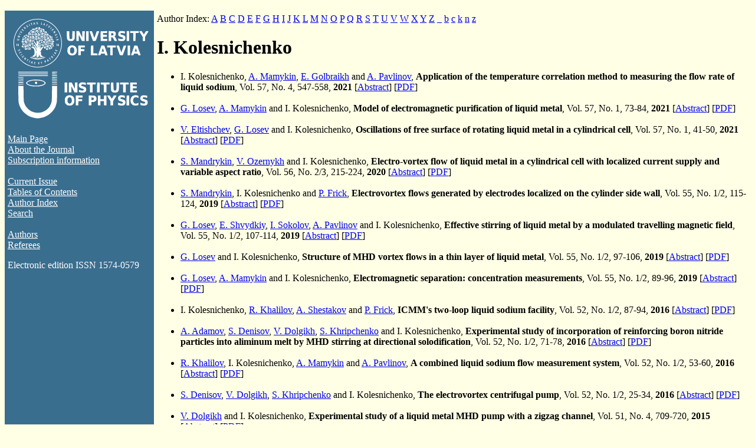

--- FILE ---
content_type: text/html
request_url: http://mhd.sal.lv/authors/Kolesnichenko_I.html
body_size: 24140
content:

<html>
<head>
<meta http-equiv="Content-Type" content="text/html; charset=utf-8">
<meta name="keywords" content="magnetohydrodynamics">
<meta name="description" content="Journal Magnetohydrodynamics">
<title>Magnetohydrodynamics, &#73;&#46;&#32;&#75;&#111;&#108;&#101;&#115;&#110;&#105;&#99;&#104;&#101;&#110;&#107;&#111;</title>
<STYLE type="text/css">
body { background-color: rgb(255,255,230); font-family: verdana; }
table, td {
  vertical-align: top;
  padding: 5px;
  border-collapse: collapse;
          }
p { text-align: left;}
</STYLE>
</head>

<body>

<TABLE border="0" cellpadding="0" width="100%">
<TR><TD width="20%"><TD width="80%"></TR>
<TR><TD bgcolor=#3a6e8f>

<P ALIGN="CENTER"><IMG SRC="/lu+ip.svg" WIDTH="100%"></P>

 <A HREF="/index.html" style="color: white;">Main Page</A><BR> <A HREF="/About/index.html" style="color: white;">About the Journal</A><BR><A HREF="/Subscription/index.html" style="color: white;">Subscription
information</A><BR><BR>

<A HREF="/contents/2025/3/index.html" style="color: white;">Current Issue</A><BR>
<A HREF="/contents/index.html" style="color: white;">Tables of Contents</A><BR>
<A HREF="/authors/index.html" style="color: white;">Author Index</A><BR>
<A HREF="/Search/index.php" style="color: white;">Search</A><BR>
<BR>

<A HREF="/latex/index.html" style="color: white;">Authors</A><BR>

<A HREF="/ForReferees/referee_login.htm" style="color: white;">Referees</A><BR>

<p ALIGN="LEFT">
<font color="#FFFFFF">
Electronic edition ISSN 1574-0579 
</p>

<BR>

</TD>
<TD>
<P>Author Index: <A HREF="index.html">A</A> <A HREF="B.html">B</A> <A HREF="C.html">C</A> <A HREF="D.html">D</A> <A HREF="E.html">E</A> <A HREF="F.html">F</A> <A HREF="G.html">G</A> <A HREF="H.html">H</A> <A HREF="I.html">I</A> <A HREF="J.html">J</A> <A HREF="K.html">K</A> <A HREF="L.html">L</A> <A HREF="M.html">M</A> <A HREF="N.html">N</A> <A HREF="O.html">O</A> <A HREF="P.html">P</A> <A HREF="Q.html">Q</A> <A HREF="R.html">R</A> <A HREF="S.html">S</A> <A HREF="T.html">T</A> <A HREF="U.html">U</A> <A HREF="V.html">V</A> <A HREF="W.html">W</A> <A HREF="X.html">X</A> <A HREF="Y.html">Y</A> <A HREF="Z.html">Z</A> <A HREF="_.html">_</A> <A HREF="b.html">b</A> <A HREF="c.html">c</A> <A HREF="k.html">k</A> <A HREF="n.html">n</A> <A HREF="z.html">z</A>
</P><H1>&#73;&#46;&#32;&#75;&#111;&#108;&#101;&#115;&#110;&#105;&#99;&#104;&#101;&#110;&#107;&#111;</H1>
<UL>
<LI>&#73;&#46;&#32;&#75;&#111;&#108;&#101;&#115;&#110;&#105;&#99;&#104;&#101;&#110;&#107;&#111;,
<A HREF="Mamykin_A.html">&#65;&#46;&#32;&#77;&#97;&#109;&#121;&#107;&#105;&#110;</A>,
<A HREF="Golbraikh_E.html">&#69;&#46;&#32;&#71;&#111;&#108;&#98;&#114;&#97;&#105;&#107;&#104;</A> and
<A HREF="Pavlinov_A.html">&#65;&#46;&#32;&#80;&#97;&#118;&#108;&#105;&#110;&#111;&#118;</A>,
 <B>Application of the temperature correlation method to measuring the flow rate of liquid sodium</B>,
 Vol. 57, No. 4, 547-558, <B>2021</B> [<A HREF="/contents/2021/4/MG.57.4.9.R.html">Abstract</A>]
 [<A HREF="/Download/download-opac_V61N1.php?ed=rn&vol=57&nr=4&an=9&p1=547&p2=547">PDF</A>]
<BR><BR></LI><LI><A HREF="Losev_G.html">&#71;&#46;&#32;&#76;&#111;&#115;&#101;&#118;</A>,
<A HREF="Mamykin_A.html">&#65;&#46;&#32;&#77;&#97;&#109;&#121;&#107;&#105;&#110;</A> and
&#73;&#46;&#32;&#75;&#111;&#108;&#101;&#115;&#110;&#105;&#99;&#104;&#101;&#110;&#107;&#111;,
 <B>Model of electromagnetic purification of liquid metal</B>,
 Vol. 57, No. 1, 73-84, <B>2021</B> [<A HREF="/contents/2021/1/MG.57.1.6.R.html">Abstract</A>]
 [<A HREF="/Download/download-opac_V61N1.php?ed=rn&vol=57&nr=1&an=6&p1=73&p2=73">PDF</A>]
<BR><BR></LI><LI><A HREF="Eltishchev_V.html">&#86;&#46;&#32;&#69;&#108;&#116;&#105;&#115;&#104;&#99;&#104;&#101;&#118;</A>,
<A HREF="Losev_G.html">&#71;&#46;&#32;&#76;&#111;&#115;&#101;&#118;</A> and
&#73;&#46;&#32;&#75;&#111;&#108;&#101;&#115;&#110;&#105;&#99;&#104;&#101;&#110;&#107;&#111;,
 <B>Oscillations of free surface of rotating liquid metal in a cylindrical cell</B>,
 Vol. 57, No. 1, 41-50, <B>2021</B> [<A HREF="/contents/2021/1/MG.57.1.4.R.html">Abstract</A>]
 [<A HREF="/Download/download-opac_V61N1.php?ed=rn&vol=57&nr=1&an=4&p1=41&p2=41">PDF</A>]
<BR><BR></LI><LI><A HREF="Mandrykin_S.html">&#83;&#46;&#32;&#77;&#97;&#110;&#100;&#114;&#121;&#107;&#105;&#110;</A>,
<A HREF="Ozernykh_V.html">&#86;&#46;&#32;&#79;&#122;&#101;&#114;&#110;&#121;&#107;&#104;</A> and
&#73;&#46;&#32;&#75;&#111;&#108;&#101;&#115;&#110;&#105;&#99;&#104;&#101;&#110;&#107;&#111;,
 <B>Electro-vortex flow of liquid metal in a cylindrical cell with localized current supply and variable aspect ratio</B>,
 Vol. 56, No. 2/3, 215-224, <B>2020</B> [<A HREF="/contents/2020/2/MG.56.2.13.R.html">Abstract</A>]
 [<A HREF="/Download/download-opac_V61N1.php?ed=rn&vol=56&nr=2&an=13&p1=215&p2=215">PDF</A>]
<BR><BR></LI><LI><A HREF="Mandrykin_S.html">&#83;&#46;&#32;&#77;&#97;&#110;&#100;&#114;&#121;&#107;&#105;&#110;</A>,
&#73;&#46;&#32;&#75;&#111;&#108;&#101;&#115;&#110;&#105;&#99;&#104;&#101;&#110;&#107;&#111; and
<A HREF="Frick_P.html">&#80;&#46;&#32;&#70;&#114;&#105;&#99;&#107;</A>,
 <B>Electrovortex flows generated by electrodes localized on the cylinder side wall</B>,
 Vol. 55, No. 1/2, 115-124, <B>2019</B> [<A HREF="/contents/2019/1/MG.55.1.14.R.html">Abstract</A>]
 [<A HREF="/Download/download-opac_V61N1.php?ed=rn&vol=55&nr=1&an=14&p1=115&p2=115">PDF</A>]
<BR><BR></LI><LI><A HREF="Losev_G.html">&#71;&#46;&#32;&#76;&#111;&#115;&#101;&#118;</A>,
<A HREF="Shvydkiy_E.html">&#69;&#46;&#32;&#83;&#104;&#118;&#121;&#100;&#107;&#105;&#121;</A>,
<A HREF="Sokolov_I.html">&#73;&#46;&#32;&#83;&#111;&#107;&#111;&#108;&#111;&#118;</A>,
<A HREF="Pavlinov_A.html">&#65;&#46;&#32;&#80;&#97;&#118;&#108;&#105;&#110;&#111;&#118;</A> and
&#73;&#46;&#32;&#75;&#111;&#108;&#101;&#115;&#110;&#105;&#99;&#104;&#101;&#110;&#107;&#111;,
 <B>Effective stirring of liquid metal by a modulated travelling magnetic field</B>,
 Vol. 55, No. 1/2, 107-114, <B>2019</B> [<A HREF="/contents/2019/1/MG.55.1.13.R.html">Abstract</A>]
 [<A HREF="/Download/download-opac_V61N1.php?ed=rn&vol=55&nr=1&an=13&p1=107&p2=107">PDF</A>]
<BR><BR></LI><LI><A HREF="Losev_G.html">&#71;&#46;&#32;&#76;&#111;&#115;&#101;&#118;</A> and
&#73;&#46;&#32;&#75;&#111;&#108;&#101;&#115;&#110;&#105;&#99;&#104;&#101;&#110;&#107;&#111;,
 <B>Structure of MHD vortex flows in a thin layer of liquid metal</B>,
 Vol. 55, No. 1/2, 97-106, <B>2019</B> [<A HREF="/contents/2019/1/MG.55.1.12.R.html">Abstract</A>]
 [<A HREF="/Download/download-opac_V61N1.php?ed=rn&vol=55&nr=1&an=12&p1=97&p2=97">PDF</A>]
<BR><BR></LI><LI><A HREF="Losev_G.html">&#71;&#46;&#32;&#76;&#111;&#115;&#101;&#118;</A>,
<A HREF="Mamykin_A.html">&#65;&#46;&#32;&#77;&#97;&#109;&#121;&#107;&#105;&#110;</A> and
&#73;&#46;&#32;&#75;&#111;&#108;&#101;&#115;&#110;&#105;&#99;&#104;&#101;&#110;&#107;&#111;,
 <B>Electromagnetic separation: concentration measurements</B>,
 Vol. 55, No. 1/2, 89-96, <B>2019</B> [<A HREF="/contents/2019/1/MG.55.1.11.R.html">Abstract</A>]
 [<A HREF="/Download/download-opac_V61N1.php?ed=rn&vol=55&nr=1&an=11&p1=89&p2=89">PDF</A>]
<BR><BR></LI><LI>&#73;&#46;&#32;&#75;&#111;&#108;&#101;&#115;&#110;&#105;&#99;&#104;&#101;&#110;&#107;&#111;,
<A HREF="Khalilov_R.html">&#82;&#46;&#32;&#75;&#104;&#97;&#108;&#105;&#108;&#111;&#118;</A>,
<A HREF="Shestakov_A.html">&#65;&#46;&#32;&#83;&#104;&#101;&#115;&#116;&#97;&#107;&#111;&#118;</A> and
<A HREF="Frick_P.html">&#80;&#46;&#32;&#70;&#114;&#105;&#99;&#107;</A>,
 <B>ICMM's two-loop liquid sodium facility</B>,
 Vol. 52, No. 1/2, 87-94, <B>2016</B> [<A HREF="/contents/2016/1/MG.52.1.11.R.html">Abstract</A>]
 [<A HREF="/Download/download-opac_V61N1.php?ed=rn&vol=52&nr=1&an=11&p1=87&p2=87">PDF</A>]
<BR><BR></LI><LI><A HREF="Adamov_A.html">&#65;&#46;&#32;&#65;&#100;&#97;&#109;&#111;&#118;</A>,
<A HREF="Denisov_S.html">&#83;&#46;&#32;&#68;&#101;&#110;&#105;&#115;&#111;&#118;</A>,
<A HREF="Dolgikh_V.html">&#86;&#46;&#32;&#68;&#111;&#108;&#103;&#105;&#107;&#104;</A>,
<A HREF="Khripchenko_S.html">&#83;&#46;&#32;&#75;&#104;&#114;&#105;&#112;&#99;&#104;&#101;&#110;&#107;&#111;</A> and
&#73;&#46;&#32;&#75;&#111;&#108;&#101;&#115;&#110;&#105;&#99;&#104;&#101;&#110;&#107;&#111;,
 <B>Experimental study of incorporation of reinforcing boron nitride particles into aliminum melt by MHD stirring at directional solodification</B>,
 Vol. 52, No. 1/2, 71-78, <B>2016</B> [<A HREF="/contents/2016/1/MG.52.1.9.R.html">Abstract</A>]
 [<A HREF="/Download/download-opac_V61N1.php?ed=rn&vol=52&nr=1&an=9&p1=71&p2=71">PDF</A>]
<BR><BR></LI><LI><A HREF="Khalilov_R.html">&#82;&#46;&#32;&#75;&#104;&#97;&#108;&#105;&#108;&#111;&#118;</A>,
&#73;&#46;&#32;&#75;&#111;&#108;&#101;&#115;&#110;&#105;&#99;&#104;&#101;&#110;&#107;&#111;,
<A HREF="Mamykin_A.html">&#65;&#46;&#32;&#77;&#97;&#109;&#121;&#107;&#105;&#110;</A> and
<A HREF="Pavlinov_A.html">&#65;&#46;&#32;&#80;&#97;&#118;&#108;&#105;&#110;&#111;&#118;</A>,
 <B>A combined liquid sodium flow measurement system</B>,
 Vol. 52, No. 1/2, 53-60, <B>2016</B> [<A HREF="/contents/2016/1/MG.52.1.7.R.html">Abstract</A>]
 [<A HREF="/Download/download-opac_V61N1.php?ed=rn&vol=52&nr=1&an=7&p1=53&p2=53">PDF</A>]
<BR><BR></LI><LI><A HREF="Denisov_S.html">&#83;&#46;&#32;&#68;&#101;&#110;&#105;&#115;&#111;&#118;</A>,
<A HREF="Dolgikh_V.html">&#86;&#46;&#32;&#68;&#111;&#108;&#103;&#105;&#107;&#104;</A>,
<A HREF="Khripchenko_S.html">&#83;&#46;&#32;&#75;&#104;&#114;&#105;&#112;&#99;&#104;&#101;&#110;&#107;&#111;</A> and
&#73;&#46;&#32;&#75;&#111;&#108;&#101;&#115;&#110;&#105;&#99;&#104;&#101;&#110;&#107;&#111;,
 <B>The electrovortex centrifugal pump</B>,
 Vol. 52, No. 1/2, 25-34, <B>2016</B> [<A HREF="/contents/2016/1/MG.52.1.4.R.html">Abstract</A>]
 [<A HREF="/Download/download-opac_V61N1.php?ed=rn&vol=52&nr=1&an=4&p1=25&p2=25">PDF</A>]
<BR><BR></LI><LI><A HREF="Dolgikh_V.html">&#86;&#46;&#32;&#68;&#111;&#108;&#103;&#105;&#107;&#104;</A> and
&#73;&#46;&#32;&#75;&#111;&#108;&#101;&#115;&#110;&#105;&#99;&#104;&#101;&#110;&#107;&#111;,
 <B>Experimental study of a liquid metal MHD pump with a zigzag channel</B>,
 Vol. 51, No. 4, 709-720, <B>2015</B> [<A HREF="/contents/2015/4/MG.51.4.6.R.html">Abstract</A>]
 [<A HREF="/Download/download-opac_V61N1.php?ed=rn&vol=51&nr=4&an=6&p1=709&p2=709">PDF</A>]
<BR><BR></LI><LI><A HREF="Kapusta_A.html">&#65;&#46;&#32;&#75;&#97;&#112;&#117;&#115;&#116;&#97;</A>,
<A HREF="Mikhailovich_B.html">&#66;&#46;&#32;&#77;&#105;&#107;&#104;&#97;&#105;&#108;&#111;&#118;&#105;&#99;&#104;</A>,
<A HREF="Khripchenko_S.html">&#83;&#46;&#32;&#75;&#104;&#114;&#105;&#112;&#99;&#104;&#101;&#110;&#107;&#111;</A> and
&#73;&#46;&#32;&#75;&#111;&#108;&#101;&#115;&#110;&#105;&#99;&#104;&#101;&#110;&#107;&#111;,
 <B>On the prediction of the structure of ingots solidifying in RMF</B>,
 Vol. 51, No. 3, 473-484, <B>2015</B> [<A HREF="/contents/2015/3/MG.51.3.8.R.html">Abstract</A>]
 [<A HREF="/Download/download-opac_V61N1.php?ed=rn&vol=51&nr=3&an=8&p1=473&p2=473">PDF</A>]
<BR><BR></LI><LI><A HREF="Mamykin_A.html">&#65;&#46;&#32;&#77;&#97;&#109;&#121;&#107;&#105;&#110;</A>,
<A HREF="Frick_P.html">&#80;&#46;&#32;&#70;&#114;&#105;&#99;&#107;</A>,
<A HREF="Khalilov_R.html">&#82;&#46;&#32;&#75;&#104;&#97;&#108;&#105;&#108;&#111;&#118;</A>,
&#73;&#46;&#32;&#75;&#111;&#108;&#101;&#115;&#110;&#105;&#99;&#104;&#101;&#110;&#107;&#111;,
<A HREF="Pakholkov_V.html">&#86;&#46;&#32;&#80;&#97;&#107;&#104;&#111;&#108;&#107;&#111;&#118;</A>,
<A HREF="Rogozhkin_S.html">&#83;&#46;&#32;&#82;&#111;&#103;&#111;&#122;&#104;&#107;&#105;&#110;</A> and
<A HREF="Vasiliev_A.html">&#65;&#46;&#32;&#86;&#97;&#115;&#105;&#108;&#105;&#101;&#118;</A>,
 <B>Turbulent convective heat transfer in an inclined tube with liquid sodium</B>,
 Vol. 51, No. 2, 329-336, <B>2015</B> [<A HREF="/contents/2015/2/MG.51.2.17.R.html">Abstract</A>]
 [<A HREF="/Download/download-opac_V61N1.php?ed=rn&vol=51&nr=2&an=17&p1=329&p2=329">PDF</A>]
<BR><BR></LI><LI><A HREF="Khalilov_R.html">&#82;&#46;&#32;&#75;&#104;&#97;&#108;&#105;&#108;&#111;&#118;</A> and
&#73;&#46;&#32;&#75;&#111;&#108;&#101;&#115;&#110;&#105;&#99;&#104;&#101;&#110;&#107;&#111;,
 <B>Annular linear induction pump for liquid sodium</B>,
 Vol. 51, No. 1, 95-104, <B>2015</B> [<A HREF="/contents/2015/1/MG.51.1.10.R.html">Abstract</A>]
 [<A HREF="/Download/download-opac_V61N1.php?ed=rn&vol=51&nr=1&an=10&p1=95&p2=95">PDF</A>]
<BR><BR></LI><LI><A HREF="Denisov_S.html">&#83;&#46;&#32;&#68;&#101;&#110;&#105;&#115;&#111;&#118;</A>,
<A HREF="Dolgikh_V.html">&#86;&#46;&#32;&#68;&#111;&#108;&#103;&#105;&#107;&#104;</A>,
<A HREF="Khripchenko_S.html">&#83;&#46;&#32;&#75;&#104;&#114;&#105;&#112;&#99;&#104;&#101;&#110;&#107;&#111;</A>,
&#73;&#46;&#32;&#75;&#111;&#108;&#101;&#115;&#110;&#105;&#99;&#104;&#101;&#110;&#107;&#111; and
<A HREF="Nikulin_I.html">&#73;&#46;&#32;&#78;&#105;&#107;&#117;&#108;&#105;&#110;</A>,
 <B>The effect of travelling and rotating magnetic fields on the structure of aluminum alloy during its crystallization in a cylindrical crucible</B>,
 Vol. 50, No. 4, 407-422, <B>2014</B> [<A HREF="/contents/2014/4/MG.50.4.8.R.html">Abstract</A>]
 [<A HREF="/Download/download-opac_V61N1.php?ed=rn&vol=50&nr=4&an=8&p1=407&p2=407">PDF</A>]
<BR><BR></LI><LI><A HREF="Oborin_P.html">&#80;&#46;&#32;&#79;&#98;&#111;&#114;&#105;&#110;</A> and
&#73;&#46;&#32;&#75;&#111;&#108;&#101;&#115;&#110;&#105;&#99;&#104;&#101;&#110;&#107;&#111;,
 <B>Application of the ultrasonic doppler velocimeter for study the flow and solidification processes in an electrically conducting fluid</B>,
 Vol. 49, No. 1/2, 231-236, <B>2013</B> [<A HREF="/contents/2013/1/MG.49.1.29.R.html">Abstract</A>]
 [<A HREF="/Download/download-opac_V61N1.php?ed=rn&vol=49&nr=1&an=29&p1=231&p2=231">PDF</A>]
<BR><BR></LI><LI><A HREF="Denisov_S.html">&#83;&#46;&#32;&#68;&#101;&#110;&#105;&#115;&#111;&#118;</A>,
<A HREF="Dolgikh_V.html">&#86;&#46;&#32;&#68;&#111;&#108;&#103;&#105;&#107;&#104;</A>,
<A HREF="Khalilov_R.html">&#82;&#46;&#32;&#75;&#104;&#97;&#108;&#105;&#108;&#111;&#118;</A>,
&#73;&#46;&#32;&#75;&#111;&#108;&#101;&#115;&#110;&#105;&#99;&#104;&#101;&#110;&#107;&#111; and
<A HREF="Khripchenko_S.html">&#83;&#46;&#32;&#75;&#104;&#114;&#105;&#112;&#99;&#104;&#101;&#110;&#107;&#111;</A>,
 <B>The MHD traveling magnetic field pump for liquid magnesium</B>,
 Vol. 49, No. 1/2, 223-230, <B>2013</B> [<A HREF="/contents/2013/1/MG.49.1.28.R.html">Abstract</A>]
 [<A HREF="/Download/download-opac_V61N1.php?ed=rn&vol=49&nr=1&an=28&p1=223&p2=223">PDF</A>]
<BR><BR></LI><LI>&#73;&#46;&#32;&#75;&#111;&#108;&#101;&#115;&#110;&#105;&#99;&#104;&#101;&#110;&#107;&#111;,
 <B>Investigation of electromagnetic force action on two-phase electrically conducting media in flat layer</B>,
 Vol. 49, No. 1/2, 217-222, <B>2013</B> [<A HREF="/contents/2013/1/MG.49.1.27.R.html">Abstract</A>]
 [<A HREF="/Download/download-opac_V61N1.php?ed=rn&vol=49&nr=1&an=27&p1=217&p2=217">PDF</A>]
<BR><BR></LI><LI>&#73;&#46;&#32;&#75;&#111;&#108;&#101;&#115;&#110;&#105;&#99;&#104;&#101;&#110;&#107;&#111;,
<A HREF="Pavlinov_A.html">&#65;&#46;&#32;&#80;&#97;&#118;&#108;&#105;&#110;&#111;&#118;</A> and
<A HREF="Khalilov_R.html">&#82;&#46;&#32;&#75;&#104;&#97;&#108;&#105;&#108;&#111;&#118;</A>,
 <B>Movement of solid-liquid interface in gallium alloy under the action of rotating magnetic field</B>,
 Vol. 49, No. 1/2, 191-199, <B>2013</B> [<A HREF="/contents/2013/1/MG.49.1.23.R.html">Abstract</A>]
 [<A HREF="/Download/download-opac_V61N1.php?ed=rn&vol=49&nr=1&an=23&p1=191&p2=191">PDF</A>]
<BR><BR></LI><LI><A HREF="Khalilov_R.html">&#82;&#46;&#32;&#75;&#104;&#97;&#108;&#105;&#108;&#111;&#118;</A>,
&#73;&#46;&#32;&#75;&#111;&#108;&#101;&#115;&#110;&#105;&#99;&#104;&#101;&#110;&#107;&#111; and
<A HREF="Stepanov_R.html">&#82;&#46;&#32;&#83;&#116;&#101;&#112;&#97;&#110;&#111;&#118;</A>,
 <B>Magnetic field advection in liquid sodium flow in toroidal channel</B>,
 Vol. 49, No. 1/2, 73-80, <B>2013</B> [<A HREF="/contents/2013/1/MG.49.1.10.R.html">Abstract</A>]
 [<A HREF="/Download/download-opac_V61N1.php?ed=rn&vol=49&nr=1&an=10&p1=73&p2=73">PDF</A>]
<BR><BR></LI><LI>&#73;&#46;&#32;&#75;&#111;&#108;&#101;&#115;&#110;&#105;&#99;&#104;&#101;&#110;&#107;&#111;,
<A HREF="Khalilov_R.html">&#82;&#46;&#32;&#75;&#104;&#97;&#108;&#105;&#108;&#111;&#118;</A>,
<A HREF="Khripchenko_S.html">&#83;&#46;&#32;&#75;&#104;&#114;&#105;&#112;&#99;&#104;&#101;&#110;&#107;&#111;</A> and
<A HREF="Pavlinov_A.html">&#65;&#46;&#32;&#80;&#97;&#118;&#108;&#105;&#110;&#111;&#118;</A>,
 <B>MHD-stirrer for cylindrical molds of continuous casting machines fabricated aluminium alloy</B>,
 Vol. 48, No. 1, 221-234, <B>2012</B> [<A HREF="/contents/2012/1/MG.48.1.25.R.html">Abstract</A>]
 [<A HREF="/Download/download-opac_V61N1.php?ed=rn&vol=48&nr=1&an=25&p1=221&p2=221">PDF</A>]
<BR><BR></LI><LI><A HREF="Denisov_S.html">&#83;&#46;&#32;&#68;&#101;&#110;&#105;&#115;&#111;&#118;</A>,
<A HREF="Dolgikh_V.html">&#86;&#46;&#32;&#68;&#111;&#108;&#103;&#105;&#107;&#104;</A>,
<A HREF="Khalilov_R.html">&#82;&#46;&#32;&#75;&#104;&#97;&#108;&#105;&#108;&#111;&#118;</A>,
&#73;&#46;&#32;&#75;&#111;&#108;&#101;&#115;&#110;&#105;&#99;&#104;&#101;&#110;&#107;&#111; and
<A HREF="Khripchenko_S.html">&#83;&#46;&#32;&#75;&#104;&#114;&#105;&#112;&#99;&#104;&#101;&#110;&#107;&#111;</A>,
 <B>


Pumping effect in Y- and &#936;-shaped channels with &#928;-haped cores 
</B>,
 Vol. 48, No. 1, 197-202, <B>2012</B> [<A HREF="/contents/2012/1/MG.48.1.22.R.html">Abstract</A>]
 [<A HREF="/Download/download-opac_V61N1.php?ed=rn&vol=48&nr=1&an=22&p1=197&p2=197">PDF</A>]
<BR><BR></LI><LI><A HREF="Golbraikh_E.html">&#69;&#46;&#32;&#71;&#111;&#108;&#98;&#114;&#97;&#105;&#107;&#104;</A>,
<A HREF="Kapusta_A.html">&#65;&#46;&#32;&#75;&#97;&#112;&#117;&#115;&#116;&#97;</A>,
<A HREF="Tilman_B.html">&#66;&#46;&#32;&#84;&#105;&#108;&#109;&#97;&#110;</A> and
&#73;&#46;&#32;&#75;&#111;&#108;&#101;&#115;&#110;&#105;&#99;&#104;&#101;&#110;&#107;&#111;,
 <B>The effect of structural parameters on the process of metal stirring by rotating magnetic field</B>,
 Vol. 48, No. 1, 77-82, <B>2012</B> [<A HREF="/contents/2012/1/MG.48.1.10.R.html">Abstract</A>]
 [<A HREF="/Download/download-opac_V61N1.php?ed=rn&vol=48&nr=1&an=10&p1=77&p2=77">PDF</A>]
<BR><BR></LI><LI><A HREF="Khripchenko_S.html">&#83;&#46;&#32;&#75;&#104;&#114;&#105;&#112;&#99;&#104;&#101;&#110;&#107;&#111;</A>,
<A HREF="Khalilov_R.html">&#82;&#46;&#32;&#75;&#104;&#97;&#108;&#105;&#108;&#111;&#118;</A>,
&#73;&#46;&#32;&#75;&#111;&#108;&#101;&#115;&#110;&#105;&#99;&#104;&#101;&#110;&#107;&#111;,
<A HREF="Denisov_S.html">&#83;&#46;&#32;&#68;&#101;&#110;&#105;&#115;&#111;&#118;</A>,
<A HREF="Galindo_V.html">&#86;&#46;&#32;&#71;&#97;&#108;&#105;&#110;&#100;&#111;</A> and
<A HREF="Gerbeth_G.html">&#71;&#46;&#32;&#71;&#101;&#114;&#98;&#101;&#116;&#104;</A>,
 <B>Numerical and experimental modeling of various MHD induction pumps</B>,
 Vol. 46, No. 1, 85-98, <B>2010</B> [<A HREF="/contents/2010/1/MG.46.1.8.R.html">Abstract</A>]
 [<A HREF="/Download/download-opac_V61N1.php?ed=rn&vol=46&nr=1&an=8&p1=85&p2=85">PDF</A>]
<BR><BR></LI><LI><A HREF="Denisov_S.html">&#83;&#46;&#32;&#68;&#101;&#110;&#105;&#115;&#111;&#118;</A>,
<A HREF="Dolgikh_V.html">&#86;&#46;&#32;&#68;&#111;&#108;&#103;&#105;&#107;&#104;</A>,
&#73;&#46;&#32;&#75;&#111;&#108;&#101;&#115;&#110;&#105;&#99;&#104;&#101;&#110;&#107;&#111;,
<A HREF="Khalilov_R.html">&#82;&#46;&#32;&#75;&#104;&#97;&#108;&#105;&#108;&#111;&#118;</A>,
<A HREF="Khripchenko_S.html">&#83;&#46;&#32;&#75;&#104;&#114;&#105;&#112;&#99;&#104;&#101;&#110;&#107;&#111;</A>,
<A HREF="Verhille_G.html">&#71;&#46;&#32;&#86;&#101;&#114;&#104;&#105;&#108;&#108;&#101;</A>,
<A HREF="Plihon_N.html">&#78;&#46;&#32;&#80;&#108;&#105;&#104;&#111;&#110;</A> and
<A HREF="Pinton_J_F.html">&#74;&#46;&#45;&#70;&#46;&#32;&#80;&#105;&#110;&#116;&#111;&#110;</A>,
 <B>Flow of liquid metal in a cylindrical crystallizer generating two-directional MHD-stirring</B>,
 Vol. 46, No. 1, 69-78, <B>2010</B> [<A HREF="/contents/2010/1/MG.46.1.6.R.html">Abstract</A>]
 [<A HREF="/Download/download-opac_V61N1.php?ed=rn&vol=46&nr=1&an=6&p1=69&p2=69">PDF</A>]
<BR><BR></LI><LI>&#73;&#46;&#32;&#75;&#111;&#108;&#101;&#115;&#110;&#105;&#99;&#104;&#101;&#110;&#107;&#111; and
<A HREF="Frick_P.html">&#80;&#46;&#32;&#70;&#114;&#105;&#99;&#107;</A>,
 <B>Conducting fluid flow in a helical magnetic field</B>,
 Vol. 45, No. 2, 165-172, <B>2009</B> [<A HREF="/contents/2009/2/MG.45.2.5.R.html">Abstract</A>]
 [<A HREF="/Download/download-opac_V61N1.php?ed=rn&vol=45&nr=2&an=5&p1=165&p2=165">PDF</A>]
<BR><BR></LI><LI><A HREF="Khripchenko_S.html">&#83;&#46;&#32;&#75;&#104;&#114;&#105;&#112;&#99;&#104;&#101;&#110;&#107;&#111;</A>,
&#73;&#46;&#32;&#75;&#111;&#108;&#101;&#115;&#110;&#105;&#99;&#104;&#101;&#110;&#107;&#111; and
<A HREF="Dolgikh_V.html">&#86;&#46;&#32;&#68;&#111;&#108;&#103;&#105;&#107;&#104;</A>,
 <B>Pumping effect in a flat MHD channel with an electrovortex flow</B>,
 Vol. 44, No. 3, 303-314, <B>2008</B> [<A HREF="/contents/2008/3/MG.44.3.9.R.html">Abstract</A>]
 [<A HREF="/Download/download-opac_V61N1.php?ed=rn&vol=44&nr=3&an=9&p1=303&p2=303">PDF</A>]
<BR><BR></LI><LI>&#73;&#46;&#32;&#75;&#111;&#108;&#101;&#115;&#110;&#105;&#99;&#104;&#101;&#110;&#107;&#111;,
<A HREF="Khalilov_R.html">&#82;&#46;&#32;&#75;&#104;&#97;&#108;&#105;&#108;&#111;&#118;</A> and
<A HREF="Khripchenko_S.html">&#83;&#46;&#32;&#75;&#104;&#114;&#105;&#112;&#99;&#104;&#101;&#110;&#107;&#111;</A>,
 <B>Vortical flow of conducting fluid driven by an alternating magnetic field in a plane channel</B>,
 Vol. 43, No. 1, 45-52, <B>2007</B> [<A HREF="/contents/2007/1/MG.43.1.5.R.html">Abstract</A>]
 [<A HREF="/Download/download-opac_V61N1.php?ed=rn&vol=43&nr=1&an=5&p1=45&p2=45">PDF</A>]
<BR><BR></LI><LI>&#73;&#46;&#32;&#75;&#111;&#108;&#101;&#115;&#110;&#105;&#99;&#104;&#101;&#110;&#107;&#111;,
<A HREF="Khripchenko_S.html">&#83;&#46;&#32;&#75;&#104;&#114;&#105;&#112;&#99;&#104;&#101;&#110;&#107;&#111;</A>,
<A HREF="Buchenau_D.html">&#68;&#46;&#32;&#66;&#117;&#99;&#104;&#101;&#110;&#97;&#117;</A> and
<A HREF="Gerbeth_G.html">&#71;&#46;&#32;&#71;&#101;&#114;&#98;&#101;&#116;&#104;</A>,
 <B>Electro-vortex flows in a square layer of liquid metal</B>,
 Vol. 41, No. 1, 39-51, <B>2005</B> [<A HREF="/contents/2005/1/MG.41.1.3.R.html">Abstract</A>]
 [<A HREF="/Download/download-opac_V61N1.php?ed=rn&vol=41&nr=1&an=3&p1=39&p2=39">PDF</A>]
<BR><BR></LI><LI>&#73;&#46;&#32;&#75;&#111;&#108;&#101;&#115;&#110;&#105;&#99;&#104;&#101;&#110;&#107;&#111; and
<A HREF="Khripchenko_S.html">&#83;&#46;&#32;&#75;&#104;&#114;&#105;&#112;&#99;&#104;&#101;&#110;&#107;&#111;</A>,
 <B>Surface instability of the plane layer of conducting liquid</B>,
 Vol. 39, No. 4, 427-434, <B>2003</B> [<A HREF="/contents/2003/4/MG.39.4.6.R.html">Abstract</A>]
 [<A HREF="/Download/download-opac_V61N1.php?ed=rn&vol=39&nr=4&an=6&p1=427&p2=427">PDF</A>]
<BR><BR></LI><LI>&#73;&#46;&#32;&#75;&#111;&#108;&#101;&#115;&#110;&#105;&#99;&#104;&#101;&#110;&#107;&#111; and
<A HREF="Khripchenko_S.html">&#83;&#46;&#32;&#75;&#104;&#114;&#105;&#112;&#99;&#104;&#101;&#110;&#107;&#111;</A>,
 <B>Mathematical simulation of hydrodynamical processes in the centrifugal MHD pump</B>,
 Vol. 38, No. 4, 391-398, <B>2002</B> [<A HREF="/contents/2002/4/MG.38.4.6.R.html">Abstract</A>]
 [<A HREF="/Download/download-opac_V61N1.php?ed=rn&vol=38&nr=4&an=6&p1=391&p2=391">PDF</A>]
<BR><BR></LI><LI>&#73;&#46;&#32;&#75;&#111;&#108;&#101;&#115;&#110;&#105;&#99;&#104;&#101;&#110;&#107;&#111; and
<A HREF="Khripchenko_S.html">&#83;&#46;&#32;&#75;&#104;&#114;&#105;&#112;&#99;&#104;&#101;&#110;&#107;&#111;</A>,
 <B>MHD-instability of the equilibrium state of the surface of a conductive liquid thin layer.</B>,
 Vol. 37, No. 4, 360-365, <B>2001</B> [<A HREF="/contents/2001/4/MG.37.4.3.R.html">Abstract</A>]
 [<A HREF="/Download/download-opac_V61N1.php?ed=rn&vol=37&nr=4&an=3&p1=360&p2=360">PDF</A>]
<BR><BR></LI></UL>
</TD><TR>
</TABLE>

<hr WIDTH="100%">
<p><strong>Copyright: Institute of Physics, University of Latvia <br>
Electronic edition ISSN 1574-0579 <br>
Printed edition ISSN 0024-998X <br>
DOI: http://doi.org/10.22364/mhd </p></strong>
<hr WIDTH="100%">

</BODY>
</HTML>


--- FILE ---
content_type: image/svg+xml
request_url: http://mhd.sal.lv/lu+ip.svg
body_size: 171701
content:
<?xml version="1.0" encoding="UTF-8" standalone="no"?>
<svg
   xmlns:dc="http://purl.org/dc/elements/1.1/"
   xmlns:cc="http://creativecommons.org/ns#"
   xmlns:rdf="http://www.w3.org/1999/02/22-rdf-syntax-ns#"
   xmlns:svg="http://www.w3.org/2000/svg"
   xmlns="http://www.w3.org/2000/svg"
   xmlns:sodipodi="http://sodipodi.sourceforge.net/DTD/sodipodi-0.dtd"
   xmlns:inkscape="http://www.inkscape.org/namespaces/inkscape"
   version="1.0"
   width="1356.000000pt"
   height="1047.000000pt"
   viewBox="0 0 1356.000000 1047.000000"
   preserveAspectRatio="xMidYMid meet"
   id="svg5027"
   sodipodi:docname="lu-ip.svg.svg"
   inkscape:version="0.92.1 r15371">
  <metadata
     id="metadata5033">
    <rdf:RDF>
      <cc:Work
         rdf:about="">
        <dc:format>image/svg+xml</dc:format>
        <dc:type
           rdf:resource="http://purl.org/dc/dcmitype/StillImage" />
      </cc:Work>
    </rdf:RDF>
  </metadata>
  <defs
     id="defs5031" />
  <sodipodi:namedview
     pagecolor="#ffffff"
     bordercolor="#666666"
     borderopacity="1"
     objecttolerance="10"
     gridtolerance="10"
     guidetolerance="10"
     inkscape:pageopacity="0"
     inkscape:pageshadow="2"
     inkscape:window-width="1280"
     inkscape:window-height="925"
     id="namedview5029"
     showgrid="false"
     inkscape:zoom="0.47815817"
     inkscape:cx="655.83105"
     inkscape:cy="698"
     inkscape:window-x="0"
     inkscape:window-y="28"
     inkscape:window-maximized="1"
     inkscape:current-layer="svg5027" />
  <path
     style="fill:#ffffff;stroke:none;stroke-width:0.1"
     inkscape:connector-curvature="0"
     id="path4915"
     d="m 1060.5,167.3 c -10.3,5 -13.7,11.4 -13.8,25.7 -0.1,12.6 1.3,15.7 9.2,20.9 3.4,2.2 9,4.6 12.8,5.6 15.7,4 17.7,4.7 20.5,7.6 3.8,3.7 3.6,8.3 -0.5,11.3 -6,4.4 -22.8,3.1 -36.4,-2.9 -3.1,-1.4 -5.7,-2.5 -5.9,-2.5 -0.2,0 -0.4,4.5 -0.4,10.1 v 10 l 3.8,1.6 c 10.6,4.4 39.9,5.7 48.3,2.1 4.6,-2 10.3,-7.7 13.1,-13.1 3,-5.6 3.2,-18.9 0.4,-26 -2.9,-7.8 -11.8,-12.9 -28,-16.3 -3.9,-0.8 -9,-2.4 -11.4,-3.6 -11,-5.3 -5.5,-14.8 8.6,-14.8 3.3,0 10.4,1.1 15.8,2.5 5.4,1.4 10.4,2.5 11.2,2.5 1,0 1.2,-2.2 1,-9.7 l -0.3,-9.7 -5,-1.3 c -2.7,-0.7 -12.4,-1.6 -21.5,-1.9 -16,-0.5 -16.6,-0.5 -21.5,1.9 z" />
  <path
     style="fill:#ffffff;stroke:none;stroke-width:0.1;fill-opacity:1"
     inkscape:connector-curvature="0"
     id="path4917"
     d="m 559.9,168.7 c -1.7,4.3 0.4,64.1 2.5,71 2,6.3 8.7,13.6 15.4,16.5 6.7,3.1 30.1,3.9 36.7,1.3 6.1,-2.3 14,-10.2 17.3,-17.2 l 2.7,-5.8 v -34 -34 l -11.2,-0.3 -11.1,-0.3 -0.5,31.8 c -0.4,32.8 -1,37.4 -4.7,40.8 -4.4,4 -17.5,2.7 -20.6,-2 -1.5,-2.3 -2.6,-21.4 -3.7,-60.5 l -0.2,-9.5 -10.8,-0.3 -10.7,-0.3 z" />
  <path
     style="fill:#ffffff;stroke:none;stroke-width:0.1"
     inkscape:connector-curvature="0"
     id="path4919"
     d="m 650,212 v 46 h 11 11 l 0.1,-9.8 c 0.1,-5.3 0.4,-18.3 0.8,-28.7 l 0.6,-19 14.5,28.7 14.5,28.8 h 12.6 12.6 l 0.6,-28.7 c 0.4,-15.7 0.7,-36.4 0.7,-46 v -17.4 l -11.2,0.3 -11.3,0.3 -0.3,28.2 c -0.1,15.6 -0.6,28.3 -1,28.3 -0.4,0 -7.2,-12.8 -15.2,-28.5 L 675.5,166 H 662.8 650 Z" />
  <path
     style="fill:#ffffff;stroke:none;stroke-width:0.1"
     inkscape:connector-curvature="0"
     id="path4921"
     d="m 743.3,166.6 c -1,0.5 -1.3,10.6 -1.3,46 V 258 h 12 12 l -0.2,-45.8 -0.3,-45.7 -10.5,-0.2 c -5.8,-0.1 -11.1,0.1 -11.7,0.3 z" />
  <path
     style="fill:#ffffff;stroke:none;stroke-width:0.1"
     inkscape:connector-curvature="0"
     id="path4923"
     d="m 775.6,166.9 c -0.5,0.8 6.1,20.7 22.1,66 l 8.8,25.1 H 819 c 6.9,0 13.1,-0.4 13.7,-0.8 1.7,-1.1 4.5,-8.1 15.6,-39.7 5.2,-14.9 11.4,-32.1 13.7,-38.3 2.3,-6.3 3.9,-11.7 3.5,-12 -0.4,-0.4 -5.7,-0.7 -11.8,-0.7 h -11.2 l -10.3,30.7 c -6.5,19.3 -10.9,30.8 -11.7,30.8 -1.6,0 -1.1,1.1 -9.5,-23.5 -11.9,-34.9 -12.9,-37.2 -15.3,-37.9 -3.4,-0.9 -19.5,-0.7 -20.1,0.3 z" />
  <path
     style="fill:#ffffff;stroke:none;stroke-width:0.1"
     inkscape:connector-curvature="0"
     id="path4925"
     d="m 881.9,166.7 c -2.6,0.7 -3.2,15.1 -2.4,55.5 l 0.8,35.8 h 30.8 30.9 v -9.5 -9.5 h -20 -20 v -9.4 -9.3 l 8.3,-0.6 c 4.5,-0.4 12.8,-0.7 18.4,-0.7 h 10.2 l 0.3,-8.8 c 0.2,-4.8 0.2,-8.9 0.1,-9.1 -0.2,-0.2 -8.4,-0.6 -18.3,-0.9 l -18,-0.5 v -7.8 -7.9 h 17.4 c 9.6,0 18.1,-0.3 19,-0.6 1.3,-0.5 1.6,-2.3 1.6,-9 V 166 l -28.7,0.1 c -15.9,0.1 -29.5,0.3 -30.4,0.6 z" />
  <path
     style="fill:#ffffff;stroke:none;stroke-width:0.1"
     inkscape:connector-curvature="0"
     id="path4927"
     d="M 956,211.9 V 258 h 12 12 v -17 -17 h 5.2 c 4.8,0 5.4,0.3 9.2,4.3 2.5,2.6 6.6,9.3 10.4,17 l 6.2,12.7 h 11.5 c 10.6,0 11.5,-0.1 11.5,-1.9 0,-3 -14.7,-31.4 -18.6,-35.9 -1.8,-2.2 -3.4,-4.6 -3.4,-5.4 0,-0.7 1.6,-2.3 3.6,-3.6 5.3,-3.5 7.4,-8.9 7.4,-19.7 0,-13.8 -2.8,-18.4 -14,-23.1 -3.9,-1.6 -7.8,-1.9 -28.7,-2.2 L 956,165.8 Z m 41.7,-24.5 c 3.2,2.9 3.7,3.9 3.6,7.5 -0.3,7.8 -3.8,10.6 -14.7,11.7 l -6.6,0.7 v -11.1 -11.1 l 2.8,-0.4 c 8.4,-1.3 11.1,-0.8 14.9,2.7 z" />
  <path
     style="fill:#ffffff;stroke:none;stroke-width:0.1"
     inkscape:connector-curvature="0"
     id="path4929"
     d="m 1126,212 v 46 h 11.5 11.5 v -46 -46 h -11.5 -11.5 z" />
  <path
     style="fill:#ffffff;stroke:none;stroke-width:0.1"
     inkscape:connector-curvature="0"
     id="path4931"
     d="m 1159,174.4 c 0,6.7 0.3,8.5 1.6,9 0.9,0.3 7.4,0.6 14.5,0.6 h 12.9 v 37 37 h 11 11 v -12.8 c 0,-7.1 0.3,-23.7 0.7,-37 l 0.6,-24.2 h 12.8 c 7,0 13.4,-0.3 14.3,-0.6 1.3,-0.5 1.6,-2.3 1.6,-9 V 166 h -40.5 -40.5 z" />
  <path
     style="fill:#ffffff;stroke:none;stroke-width:0.1"
     inkscape:connector-curvature="0"
     id="path4933"
     d="m 1244.6,166.8 c -0.2,0.4 3.9,7.6 9.2,16 5.4,8.4 13,20.5 17,26.8 l 7.2,11.6 v 18.4 18.4 h 11 11 v -19.2 -19.1 l 12.5,-20.1 c 6.9,-11.1 14.3,-22.9 16.5,-26.3 3.2,-5 3.6,-6.2 2.4,-6.7 -0.9,-0.3 -6.6,-0.6 -12.7,-0.6 l -11.2,0.1 -8,13.5 c -8.9,15 -11.2,17.8 -12.7,15.4 -0.5,-0.8 -4.7,-7.7 -9.4,-15.3 L 1268.9,166 H 1257 c -6.5,0 -12.1,0.3 -12.4,0.8 z" />
  <path
     style="fill:#ffffff;stroke:none;stroke-width:0.1"
     inkscape:connector-curvature="0"
     id="path4935"
     d="m 594.2,301.9 c -11.7,4 -21.5,13.7 -26.4,26 -1.9,4.8 -2.2,7.5 -2.2,20.1 l -0.1,14.5 3.7,7.5 c 7.2,14.8 16.5,21.8 32.1,24.2 9.9,1.5 22.3,0 30,-3.7 17.6,-8.3 27.1,-31.8 22.2,-54.9 -4,-18.9 -15.3,-30.9 -32.3,-34.5 -8.1,-1.7 -20.9,-1.3 -27,0.8 z m 21.9,17.1 c 4.8,1.3 8.6,5.2 11.8,12 2.3,4.9 2.6,6.7 2.6,16.6 0,10.3 -0.2,11.4 -3,16.9 -7,13.6 -19.2,16.4 -30.4,6.9 -5.6,-4.7 -7.1,-9.2 -7.1,-22.5 0,-17.3 2.8,-24.6 11.2,-28.8 4.7,-2.3 9.3,-2.6 14.9,-1.1 z" />
  <path
     style="fill:#ffffff;stroke:none;stroke-width:0.1"
     inkscape:connector-curvature="0"
     id="path4937"
     d="M 668,347.5 V 393 h 11.4 11.3 l 0.7,-4.6 c 0.3,-2.6 0.6,-11.1 0.6,-19 V 355 h 7.3 c 3.9,0 11.6,-0.3 17,-0.7 l 9.7,-0.6 v -8.7 -8.7 l -17,-0.8 -17,-0.7 v -7.4 -7.4 h 18.5 18.5 v -9 -9 H 698.5 668 Z" />
  <path
     style="fill:#ffffff;stroke:none;stroke-width:0.1"
     inkscape:connector-curvature="0"
     id="path4939"
     d="m 788.3,303.2 c -0.4,0.7 -1,21.2 -1.1,45.5 l -0.4,44.3 h 31.6 31.6 v -8.4 -8.3 l -20,-0.8 -20,-0.7 V 338.4 302 h -10.4 c -7.3,0 -10.7,0.4 -11.3,1.2 z" />
  <path
     style="fill:#ffffff;stroke:none;stroke-width:0.1"
     inkscape:connector-curvature="0"
     id="path4941"
     d="m 876.2,331.2 c -5.5,16.1 -12.4,36.2 -15.3,44.6 -4.6,13.1 -5.2,15.4 -3.9,16.3 1.4,1 20.6,0.6 21.6,-0.4 0.3,-0.2 1.3,-3.3 2.3,-6.8 l 1.8,-6.4 18,-0.3 18,-0.2 1.2,5.7 c 0.7,3.2 1.5,6.6 1.7,7.5 0.5,1.6 2,1.8 12.5,1.8 12,0 12,0 11.3,-2.3 -0.7,-2.4 -25.3,-72.8 -28.6,-81.9 -1.4,-3.9 -2.6,-5.8 -4.2,-6.2 -1.1,-0.3 -7.6,-0.6 -14.2,-0.6 h -12.1 z m 30.4,12.3 c 2.7,7.9 4.6,14.7 4.2,15 -0.3,0.3 -5.3,0.4 -11,0.3 l -10.5,-0.3 4.7,-14.2 c 5.3,-15.5 5.7,-16.6 7,-15.8 0.5,0.3 3,7 5.6,15 z" />
  <path
     style="fill:#ffffff;stroke:none;stroke-width:0.1"
     inkscape:connector-curvature="0"
     id="path4943"
     d="m 942,311 v 9 h 14.5 14.5 v 36.5 36.5 h 11 11 V 356.5 320 h 14.5 14.5 v -9 -9 h -40 -40 z" />
  <path
     style="fill:#ffffff;stroke:none;stroke-width:0.1"
     inkscape:connector-curvature="0"
     id="path4945"
     d="m 1030,302.3 c 0,0.7 31,89 31.4,89.5 0.3,0.2 6.5,0.7 13.9,1 l 13.4,0.5 2.6,-6.4 c 3,-7.2 25.7,-71.6 28,-79.7 l 1.6,-5.3 -11.6,0.3 -11.6,0.3 -1.5,4.5 c -1.6,5.1 -18,52.1 -19.4,56 l -1,2.5 -1.3,-2.5 c -0.7,-1.4 -5.6,-14.9 -10.8,-30 -5.3,-15.1 -9.9,-28.3 -10.2,-29.3 -0.6,-1.5 -2.2,-1.7 -12.1,-1.7 -6.3,0 -11.4,0.1 -11.4,0.3 z" />
  <path
     style="fill:#ffffff;stroke:none;stroke-width:0.1"
     inkscape:connector-curvature="0"
     id="path4947"
     d="M 1135,347.5 V 393 h 11.5 11.5 V 347.5 302 h -11.5 -11.5 z" />
  <path
     style="fill:#ffffff;stroke:none;stroke-width:0.1"
     inkscape:connector-curvature="0"
     id="path4949"
     d="m 1194.3,314.2 c -4.4,13.3 -16.6,48.4 -23.2,66.5 l -4,11.2 3.6,0.7 c 3.4,0.6 19.1,-0.1 20,-1 0.2,-0.2 1.2,-3.2 2.2,-6.7 l 1.8,-6.4 17.9,-0.3 18,-0.2 2,6.7 c 1.9,6.6 2,6.7 5.9,7.5 2.2,0.5 7.4,0.7 11.5,0.6 6.8,-0.3 7.5,-0.5 7.4,-2.3 -0.1,-1.1 -5,-15.5 -10.9,-32 -5.9,-16.5 -12.6,-35.9 -15,-43 l -4.2,-13 -14.5,-0.3 -14.5,-0.3 z m 24.1,27.9 c 2.5,8.1 4.6,15.2 4.6,15.8 0,1.3 -19.6,1.6 -20.4,0.2 -0.3,-0.4 0.1,-2.6 0.9,-4.7 0.8,-2.2 3.1,-9.2 5.1,-15.7 2,-6.5 4,-11.5 4.4,-11 0.4,0.4 2.9,7.4 5.4,15.4 z" />
  <path
     style="fill:#ffffff;stroke:none;stroke-width:0.09223683"
     inkscape:connector-curvature="0"
     id="path4951"
     d="m 100.48585,550.04034 c 0,0.92236 -0.27671,2.58262 -0.553419,3.68946 l -0.553421,2.12146 h 140.84561 140.93786 l -0.64565,-2.95159 c -0.27672,-1.56802 -0.83014,-3.13604 -1.10685,-3.41276 -0.27671,-0.27671 -63.18222,-0.73789 -139.73877,-0.83013 -134.57352,-0.36895 -139.18536,-0.27671 -139.18536,1.38356 z" />
  <path
     style="fill:#ffffff;stroke:none;stroke-width:0.09223683"
     inkscape:connector-curvature="0"
     id="path4953"
     d="m 423.96036,549.39468 c -4.15065,0.73789 -5.5342,1.93697 -5.07303,4.24289 0.55343,3.13605 4.2429,4.15066 12.72869,3.59723 4.33513,-0.2767 14.29671,-0.73789 22.13683,-1.0146 l 14.29671,-0.46118 -0.27671,-3.68947 -0.36895,-3.59724 -20.01538,0.0922 c -10.97619,0.0922 -21.49119,0.46118 -23.42816,0.83013 z" />
  <path
     style="fill:#ffffff;stroke:none;stroke-width:0.09223683"
     inkscape:connector-curvature="0"
     id="path4955"
     d="m 108.60268,565.72059 c -5.5342,0.27672 -8.11683,0.73789 -8.11683,1.47579 0,0.64566 -0.27671,2.02921 -0.553419,3.13605 l -0.553421,2.12145 h 140.75337 140.75339 v -3.68948 -3.68946 l -132.08312,0.18447 c -72.68261,0.0922 -135.77259,0.36895 -140.19997,0.46118 z" />
  <path
     style="fill:#ffffff;stroke:none;stroke-width:0.09223683"
     inkscape:connector-curvature="0"
     id="path4957"
     d="m 419.99418,568.39546 c -1.19908,4.79631 0.64566,5.2575 21.76789,4.61184 22.50578,-0.64566 25.36513,-1.10684 25.36513,-4.2429 v -2.30592 l -23.24368,-0.2767 -23.33592,-0.18447 z" />
  <path
     style="fill:#ffffff;stroke:none;stroke-width:0.09223683"
     inkscape:connector-curvature="0"
     id="path4959"
     d="m 103.16072,582.32322 c -1.47579,0.36894 -2.67487,2.85934 -2.67487,5.53421 0,0.92237 28.68565,1.19908 140.19996,1.19908 h 140.19996 v -3.68947 -3.68948 l -138.07851,0.0922 c -76.00314,0.0922 -138.81641,0.27671 -139.64654,0.55342 z" />
  <path
     style="fill:#ffffff;stroke:none;stroke-width:0.09223683"
     inkscape:connector-curvature="0"
     id="path4961"
     d="m 420.82431,582.32322 c -2.21368,0.36894 -2.7671,2.49039 -1.29131,4.70407 1.19908,2.02922 12.35973,2.95159 28.68565,2.39816 19.27749,-0.64565 19.5542,-0.64565 19.18525,-3.7817 -0.18448,-1.75251 -1.0146,-2.67487 -2.58262,-3.13606 -2.4904,-0.73789 -40.5842,-0.83013 -43.99697,-0.18447 z" />
  <path
     style="fill:#ffffff;stroke:none;stroke-width:0.09223683"
     inkscape:connector-curvature="0"
     id="path4963"
     d="m 99.563483,601.50848 v 3.22828 h 24.903937 24.90394 v -2.67487 -2.58262 l -7.56341,-0.55343 c -4.2429,-0.36895 -15.40356,-0.64565 -24.90395,-0.64565 H 99.563483 Z" />
  <path
     style="fill:#ffffff;stroke:none;stroke-width:0.09223683"
     inkscape:connector-curvature="0"
     id="path4965"
     d="m 421.28549,598.92584 c -1.10684,0.27672 -1.66026,1.29132 -1.66026,3.04383 0,2.21368 0.46118,2.67486 3.41277,3.22828 1.93697,0.36894 12.72868,0.36894 24.0738,0 18.44737,-0.64566 20.66105,-0.92236 21.39894,-2.39816 2.4904,-4.5196 2.58263,-4.5196 -22.3213,-4.42736 -12.82092,0.0922 -24.07381,0.2767 -24.90395,0.55341 z" />
  <path
     style="fill:#ffffff;stroke:none;stroke-width:0.09223683"
     inkscape:connector-curvature="0"
     id="path4967"
     d="m 106.75795,614.60611 c -4.5196,0.2767 -6.2721,0.73789 -6.2721,1.66026 0,0.64566 -0.27671,1.84474 -0.553419,2.67487 -0.553421,1.29131 2.029209,1.47579 24.442759,1.47579 h 24.99617 v -3.2283 -3.22828 l -18.17065,0.18447 c -10.05381,0.0922 -21.03,0.27671 -24.44276,0.46119 z" />
  <path
     style="fill:#ffffff;stroke:none;stroke-width:0.09223683"
     inkscape:connector-curvature="0"
     id="path4969"
     d="m 418.70287,617.46545 v 3.87395 h 18.72406 c 10.23829,0 21.39895,-0.27672 24.90395,-0.64567 6.08762,-0.55341 6.17986,-0.55341 6.17986,-3.13605 v -2.67487 h -13.09762 c -7.28671,0 -18.44736,-0.2767 -24.90395,-0.64565 l -11.8063,-0.55343 z" />
  <path
     style="fill:#ffffff;stroke:none;stroke-width:0.09223683"
     inkscape:connector-curvature="0"
     id="path4971"
     d="m 248.06476,622.81518 c -15.86474,2.02921 -35.97236,5.44198 -38.00158,6.45658 -1.38354,0.73789 -3.41276,1.29132 -4.42736,1.29132 -3.59724,0 -19.83091,9.0392 -24.71947,13.74328 -6.08763,5.81092 -6.82552,9.13145 -3.59723,16.14144 2.39816,5.16526 9.40815,11.52961 12.82092,11.62184 0.83012,0 2.12144,0.64566 2.95157,1.38356 0.7379,0.73789 2.21368,1.38354 3.22829,1.38354 1.01461,0 3.32053,1.01461 5.07303,2.12145 3.32052,2.30592 18.44736,6.36434 29.79249,8.02461 10.23828,1.47578 51.00696,2.21368 62.99775,1.10684 32.46735,-2.95158 59.21603,-14.38895 64.10458,-27.3021 2.21368,-5.62645 0.83013,-9.31592 -5.62644,-15.21908 -10.33053,-9.50038 -31.72947,-17.15605 -54.32749,-19.36973 -11.06841,-1.10684 -45.1038,-2.02921 -50.26906,-1.38355 z m 44.64262,8.7625 c 12.91315,1.0146 32.37512,4.61184 34.12761,6.36434 0.55343,0.55342 1.84475,0.92237 2.85935,0.92237 3.41276,0 13.09762,5.44197 16.51038,9.22368 4.15067,4.51961 4.2429,7.19447 0.46119,12.45197 -3.13605,4.33513 -3.41276,4.51961 -17.98617,10.14605 -20.0154,7.74789 -55.61881,10.79171 -87.44051,7.37895 -16.7871,-1.75251 -22.22907,-2.76711 -32.83631,-6.17987 -16.14144,-5.16527 -23.98157,-10.42276 -23.98157,-16.14144 0,-4.05843 2.39816,-8.20908 5.9954,-10.42276 9.50038,-5.90316 30.3459,-12.08303 45.84169,-13.74329 11.25289,-1.10684 41.59881,-1.19908 56.44894,0 z" />
  <path
     style="fill:#ffffff;stroke:none;stroke-width:0.09223683"
     inkscape:connector-curvature="0"
     id="path4973"
     d="m 263.00712,644.30636 c -3.505,2.21368 -6.91776,7.37894 -5.81092,8.7625 0.46118,0.55342 1.29131,2.58263 1.84474,4.42736 2.12144,6.54882 12.26749,9.68487 16.41815,5.07303 2.85934,-3.13605 3.96618,-5.71868 3.96618,-9.59263 0,-8.11684 -9.31592,-13.09762 -16.41815,-8.67026 z" />
  <path
     style="fill:#ffffff;stroke:none;stroke-width:0.09223683"
     inkscape:connector-curvature="0"
     id="path4975"
     d="m 100.48585,632.96124 c -0.553419,1.29131 -0.922367,2.76709 -0.922367,3.22828 0,0.46118 10.053817,0.83013 24.903937,0.83013 h 24.90394 v -3.22829 -3.22828 h -23.98157 -23.98157 z" />
  <path
     style="fill:#ffffff;stroke:none;stroke-width:0.09223683"
     inkscape:connector-curvature="0"
     id="path4977"
     d="m 418.70287,632.31557 c 0,4.79632 -0.64566,4.70408 25.27289,4.70408 h 24.16604 l -0.36895,-3.22829 -0.36895,-3.22828 h -24.35052 c -23.42815,0 -24.35051,0.0922 -24.35051,1.75249 z" />
  <path
     style="fill:#ffffff;stroke:none;stroke-width:0.1"
     inkscape:connector-curvature="0"
     id="path4979"
     d="m 693.5,649.9 c -7.2,1.8 -16.1,9.5 -19.1,16.6 -1.8,4.4 -1.8,17.5 0,21.8 1.6,3.8 8.9,10.8 14.3,13.5 2.1,1.1 8.7,3.4 14.6,5.1 5.9,1.7 11.9,3.8 13.3,4.7 4.6,3.1 4.3,10.6 -0.6,13.2 -4.5,2.4 -21,1 -31.5,-2.6 -4.9,-1.7 -9,-3 -9.1,-2.9 -0.1,0.1 -0.5,4.5 -0.9,9.8 l -0.7,9.7 5.7,2.1 c 12.5,4.7 41.1,5.4 49.2,1.3 5.3,-2.8 11.1,-8.5 12.9,-12.8 1.6,-3.9 1.9,-20.1 0.4,-25.4 -1.2,-4.5 -7.1,-10.3 -13.1,-12.9 -2.5,-1.1 -8.5,-2.9 -13.2,-4.1 -14.5,-3.3 -19.7,-6.2 -19.7,-10.7 0,-4 1.7,-6 6.5,-7.9 5.9,-2.2 15.6,-1.5 25.7,2 10.3,3.6 10.8,3.5 11,-1.7 0.3,-7.8 -0.4,-14.2 -1.6,-15.5 -3.2,-3.3 -34.3,-5.7 -44.1,-3.3 z" />
  <path
     style="fill:#ffffff;stroke:none;stroke-width:0.1"
     inkscape:connector-curvature="0"
     id="path4981"
     d="m 539,697.1 v 47.2 l 9.2,-0.7 c 5,-0.3 10.6,-0.6 12.5,-0.6 h 3.3 v -45.9 -45.8 l -3.7,-0.7 c -2.1,-0.3 -7.7,-0.6 -12.5,-0.6 H 539 Z" />
  <path
     style="fill:#ffffff;stroke:none;stroke-width:0.1"
     inkscape:connector-curvature="0"
     id="path4983"
     d="m 579,697 v 47 h 11.5 11.5 l 0.1,-14.8 c 0.1,-8.1 0.4,-21 0.8,-28.7 l 0.6,-14 14.2,28.1 14.2,28.1 10.7,0.6 c 5.9,0.4 12.2,0.7 14.1,0.7 h 3.3 v -47 -47 h -12 -12 l -0.2,29.2 -0.3,29.3 L 620.7,679.2 606,650 H 592.5 579 Z" />
  <path
     style="fill:#ffffff;stroke:none;stroke-width:0.1"
     inkscape:connector-curvature="0"
     id="path4985"
     d="m 751,659.5 v 9.5 h 7.3 c 3.9,0 10.2,0.3 14,0.7 l 6.7,0.6 V 707.1 744 H 791.5 804 V 706.5 669 h 14.5 14.5 v -9.5 -9.5 h -41 -41 z" />
  <path
     style="fill:#ffffff;stroke:none;stroke-width:0.1"
     inkscape:connector-curvature="0"
     id="path4987"
     d="m 847,651.9 c -0.6,1.3 -1,17.9 -1,47 V 744 h 12.5 12.5 v -46.4 -46.3 l -3.7,-0.7 c -2.1,-0.3 -7.3,-0.6 -11.5,-0.6 -6.6,0 -7.9,0.3 -8.8,1.9 z" />
  <path
     style="fill:#ffffff;stroke:none;stroke-width:0.1"
     inkscape:connector-curvature="0"
     id="path4989"
     d="m 880,659.3 v 9.4 l 14.1,0.6 c 7.8,0.3 14.3,0.7 14.4,0.9 0.2,0.2 0.7,16.9 1.1,37.1 l 0.7,36.7 H 922.2 934 V 706.5 669 h 15 15 v -9.5 -9.5 h -42 -42 z" />
  <path
     style="fill:#ffffff;stroke:none;stroke-width:0.1"
     inkscape:connector-curvature="0"
     id="path4991"
     d="m 978.2,650.8 c -1,0.6 -1.2,8.1 -1.2,32.8 0,40.6 0.6,44 9.4,52.9 6.4,6.3 12.2,8 28.1,8 8.1,0 14.8,-0.5 17.8,-1.4 5.6,-1.6 12.7,-7.6 16.3,-13.7 3.5,-5.9 4.3,-16 4.4,-51.2 V 650 h -11.5 -11.5 v 24.7 c -0.1,39.2 -1.5,47.9 -8.1,50.2 -4.2,1.5 -10.8,1.4 -13.9,-0.2 -5.5,-2.7 -6.1,-5.8 -7.1,-40.9 -0.5,-17.7 -1.1,-32.4 -1.4,-32.6 -0.9,-0.9 -20,-1.3 -21.3,-0.4 z" />
  <path
     style="fill:#ffffff;stroke:none;stroke-width:0.1"
     inkscape:connector-curvature="0"
     id="path4993"
     d="m 1067.9,650.7 c -4.4,0.5 -4.9,1.7 -4.9,11.5 v 6.8 h 14.5 14.5 v 37.5 37.5 h 12.5 12.5 V 706.5 669 h 11.4 c 6.2,0 12.8,-0.3 14.5,-0.6 l 3.1,-0.7 v -8.2 -8.2 l -13.7,-0.6 c -14,-0.7 -57.9,-0.7 -64.4,0 z" />
  <path
     style="fill:#ffffff;stroke:none;stroke-width:0.1"
     inkscape:connector-curvature="0"
     id="path4995"
     d="m 1159,697 v 47 h 32.6 32.6 l -0.6,-2.3 c -0.3,-1.2 -0.6,-5.5 -0.6,-9.5 V 725 h -19.5 -19.5 v -9.9 -10 l 17.4,-0.3 c 9.6,-0.2 17.7,-0.6 18,-0.9 0.3,-0.3 0.9,-4.4 1.2,-9.1 l 0.7,-8.5 -18.1,-0.5 c -10,-0.2 -18.3,-0.6 -18.5,-0.9 -0.3,-0.2 -0.7,-3.9 -0.9,-8.2 l -0.5,-7.7 h 19.4 19.3 v -8.8 -8.9 l -10.7,-0.6 c -5.8,-0.4 -20,-0.7 -31.5,-0.7 H 1159 Z" />
  <path
     style="fill:#ffffff;stroke:none;stroke-width:0.09223683"
     inkscape:connector-curvature="0"
     id="path4997"
     d="m 103.52967,647.25794 c -1.66027,0.46118 -3.04382,1.38355 -3.04382,2.0292 0,0.64567 -0.27671,2.02922 -0.553419,3.13606 l -0.553421,2.12145 h 24.99618 24.99617 v -3.59724 -3.505 l -8.48579,-0.64565 c -11.89854,-0.83014 -33.85091,-0.55343 -37.3559,0.46118 z" />
  <path
     style="fill:#ffffff;stroke:none;stroke-width:0.09223683"
     inkscape:connector-curvature="0"
     id="path4999"
     d="m 421.74668,646.889 c -1.7525,0.36894 -2.12145,1.0146 -2.12145,3.59722 v 3.13606 h 24.07381 23.98157 l -0.27671,-3.04382 c -0.2767,-2.7671 -0.55342,-2.95157 -4.42737,-3.59724 -4.5196,-0.64565 -37.90933,-0.73789 -41.22985,-0.0922 z" />
  <path
     style="fill:#ffffff;stroke:none;stroke-width:0.09223683"
     inkscape:connector-curvature="0"
     id="path5001"
     d="m 100.48585,665.52082 c 0,1.01462 -0.27671,2.39816 -0.553419,3.2283 -0.553421,1.29131 2.029209,1.47578 24.442759,1.47578 h 24.99617 v -3.22828 -3.22829 H 124.9286 c -23.52038,0 -24.44275,0.0922 -24.44275,1.75249 z" />
  <path
     style="fill:#ffffff;stroke:none;stroke-width:0.09223683"
     inkscape:connector-curvature="0"
     id="path5003"
     d="m 419.62523,666.99662 v 3.22828 h 23.88934 c 25.64183,0 24.99617,0.0922 24.99617,-4.70408 0,-1.66025 -0.92236,-1.75249 -24.44275,-1.75249 h -24.44276 z" />
  <path
     style="fill:#ffffff;stroke:none;stroke-width:0.09223683"
     inkscape:connector-curvature="0"
     id="path5005"
     d="m 100.8548,743.64541 c 0.73789,74.06616 1.47579,90.57655 4.70407,102.29063 4.15067,15.58802 5.07303,18.44736 6.45659,21.21447 0.73789,1.47578 2.58262,5.62645 4.05841,9.22368 2.58263,6.08763 10.69947,21.95236 12.26749,23.98157 0.36895,0.46118 3.96619,5.44197 8.02461,11.06842 3.96618,5.5342 8.48579,11.5296 9.96158,13.2821 5.34973,6.54882 34.21985,29.97697 43.72025,35.60341 6.91776,3.96618 17.98617,9.68491 19.00078,9.68491 0.55342,0 2.49039,0.83013 4.15066,1.75251 4.24289,2.49038 18.63184,7.01006 31.17604,9.8693 5.81092,1.29139 10.97618,2.58259 11.43737,2.85949 0.46118,0.3688 1.93697,0.7378 3.22829,0.83 1.29131,0.1845 5.34973,0.7379 8.85473,1.2914 9.13144,1.568 34.12762,0.7378 37.8171,-1.1069 1.56802,-0.8302 6.91776,-2.1215 11.99078,-2.9516 5.07303,-0.73785 12.72868,-2.49039 17.06381,-3.78163 4.33514,-1.29139 9.68487,-2.85944 11.89855,-3.41282 4.70408,-1.10686 30.53039,-14.20453 38.37052,-19.46202 13.46657,-9.03922 37.81709,-31.82171 44.27366,-41.3221 1.4758,-2.21369 4.2429,-5.81092 6.08764,-8.02461 1.84473,-2.12144 4.98079,-6.91776 6.82552,-10.60722 1.93697,-3.59724 4.5196,-8.20908 5.71868,-10.05382 2.39816,-3.87394 3.04382,-5.62645 9.5004,-24.62723 7.37895,-21.58342 8.39355,-29.14683 9.31592,-68.34748 0.36895,-18.5396 0.73789,-51.00696 0.73789,-72.22142 l 0.0922,-38.46276 H 443.699 419.80967 l -0.46119,33.85092 c -0.64565,57.83247 -1.47579,95.37286 -2.39816,105.51891 -1.56802,17.24828 -5.34973,27.76328 -18.07841,51.00696 -4.61184,8.48578 -7.10223,11.71408 -15.21907,19.92316 -14.85013,15.03459 -23.24368,21.21446 -39.20065,29.05459 -14.75789,7.19447 -18.72408,8.57802 -33.11302,11.5296 -10.23828,2.12144 -32.74407,2.49039 -46.76407,0.92237 -9.31592,-1.10685 -34.49657,-9.03921 -41.41433,-13.00539 -0.73789,-0.46119 -2.39815,-1.29132 -3.68947,-1.84474 -1.19908,-0.46118 -3.96618,-2.30592 -5.99539,-3.96618 -2.02921,-1.66027 -5.34974,-3.96619 -7.37895,-5.16527 -5.5342,-3.22828 -25.64183,-23.42814 -31.91393,-32.00617 -5.81092,-8.0246 -11.43737,-19.18525 -15.0346,-29.88473 -1.19908,-3.59723 -2.39816,-6.73328 -2.76711,-7.01 -0.27671,-0.36895 -0.55342,-1.38355 -0.55342,-2.30592 0,-1.0146 -0.64566,-2.95157 -1.38355,-4.42736 -2.30592,-4.42737 -3.22829,-25.5496 -4.05843,-90.20761 -0.46117,-33.66644 -0.92236,-61.33748 -1.19907,-61.52195 -0.18447,-0.18448 -11.34513,-0.7379 -24.62723,-1.01461 l -24.35048,-0.64566 z" />
  <path
     style="fill:#ffffff;stroke:none;stroke-width:0.1"
     inkscape:connector-curvature="0"
     id="path5007"
     d="m 575.5,770.9 c -5.2,1 -17.3,6.6 -20.3,9.4 -3.4,3.1 -9.8,12.7 -11.9,17.8 -1.5,3.6 -1.8,7.3 -1.8,21.4 0.1,21.7 1.3,25.5 11.9,36.1 10.4,10.3 11.9,10.8 31.4,11.2 16,0.4 16.4,0.3 21.8,-2.3 8.5,-4.2 15.8,-11.5 20.1,-20.2 3.6,-7.3 3.7,-8 4.1,-20.4 0.8,-24.8 -3.7,-36.6 -17.2,-45.8 -9.3,-6.3 -26.2,-9.5 -38.1,-7.2 z m 19.2,21 c 8.9,6.4 12.3,14.1 12.3,27.6 0,9.9 -1.9,16.8 -6.2,21.9 -9.4,11.4 -25,9.5 -32.1,-3.9 -1.9,-3.5 -2.1,-5.7 -2.2,-17.5 0,-15.2 0.9,-19 5.8,-24 7.6,-7.9 15.3,-9.3 22.4,-4.1 z" />
  <path
     style="fill:#ffffff;stroke:none;stroke-width:0.1"
     inkscape:connector-curvature="0"
     id="path5009"
     d="m 1068,770.9 c -6.8,1.1 -16.6,6.5 -19.5,10.9 -3.3,5 -4.9,13.1 -4.2,21.5 1.2,13.5 7.2,19.2 26.1,24.3 16.2,4.4 21,7.5 20.4,13.5 -0.9,9.7 -18.9,10.6 -38.4,1.9 -3.7,-1.7 -6.8,-2.9 -7,-2.8 -0.1,0.2 -0.5,4.8 -0.9,10.4 l -0.7,10.1 4.8,2 c 2.7,1.2 6.9,2.7 9.4,3.4 5.8,1.6 32.1,1.7 37.7,0.1 5.7,-1.7 13.8,-9.2 15.6,-14.5 4.5,-12.7 4.5,-17.5 0.5,-27 -3.8,-8.7 -9.8,-12.2 -30.4,-17.3 -5.7,-1.5 -11.6,-3.5 -12.9,-4.6 -5.2,-4.1 -1.7,-11.9 6,-13.4 6.5,-1.2 17.6,0.2 23.5,2.9 9.3,4.3 9.8,4.3 10.5,0.5 0.4,-1.8 0.3,-6.6 -0.2,-10.7 l -0.8,-7.4 -10,-2.3 c -10,-2.4 -20.2,-2.8 -29.5,-1.5 z" />
  <path
     style="fill:#ffffff;stroke:none;stroke-width:0.1"
     inkscape:connector-curvature="0"
     id="path5011"
     d="m 1200,770.7 c -1.4,0.3 -2.9,0.9 -3.4,1.4 -0.6,0.5 -1.8,0.9 -2.8,0.9 -3.3,0 -15.2,6.4 -18.8,10.2 -13.3,13.6 -17,41.4 -8,60.3 3.5,7.3 13.7,17.5 20.7,20.8 4.4,2 6.4,2.2 22.3,2.2 17,0 17.7,-0.1 22.5,-2.6 l 5,-2.7 0.3,-8.7 c 0.2,-4.9 -0.2,-9.3 -0.7,-9.8 -0.6,-0.6 -2.2,-0.2 -4.3,1.1 -7.3,4.5 -20.9,6.4 -29.3,4.1 -5.3,-1.5 -12,-8.5 -13.5,-14.1 -0.7,-2.4 -1.6,-5.1 -2.1,-6.1 -2.4,-4.5 -2.2,-11.2 0.6,-19.3 5,-14.7 10.4,-18.9 24.5,-18.9 7.8,0 9.2,0.3 16.3,3.7 5.7,2.8 7.9,3.4 8.3,2.4 0.3,-0.7 0.4,-5.2 0.2,-10.1 l -0.3,-8.9 -4.5,-1.7 c -9.9,-3.7 -15.4,-4.9 -22.9,-4.8 -4.2,0.1 -8.7,0.4 -10.1,0.6 z" />
  <path
     style="fill:#ffffff;stroke:none;stroke-width:0.1"
     inkscape:connector-curvature="0"
     id="path5013"
     d="m 1273.3,772.4 c -8.9,3.4 -11.8,5.9 -15.3,13 -6,12 -5.1,21.9 2.7,30.6 5.6,6.2 11.3,9.2 22.9,12.1 15.2,3.7 20,7.5 17.8,13.7 -3.2,9 -18.8,9.7 -37.6,1.6 l -7.8,-3.3 v 4.7 c 0,2.6 0.3,7.7 0.6,11.4 0.6,6.3 0.8,6.8 3.7,7.8 5.9,2 27,4.2 35.2,3.7 13.2,-0.9 23.1,-6.3 26.8,-14.6 1.7,-3.8 2.1,-6.6 2.2,-15.8 0,-10.8 -0.1,-11.3 -3,-15.4 -4.1,-5.9 -12.6,-10.2 -26.8,-13.8 -12.9,-3.3 -16.4,-5.1 -17.4,-8.9 -2.2,-9 12.9,-13.1 28.3,-7.8 3.8,1.3 8.5,2.7 10.5,3.1 3.5,0.7 3.7,0.6 4.3,-2.9 0.7,-3.9 -0.3,-16.4 -1.4,-17.1 -1.5,-0.9 -19.9,-3.3 -29.5,-3.9 -8.8,-0.4 -10.7,-0.2 -16.2,1.8 z" />
  <path
     style="fill:#ffffff;stroke:none;stroke-width:0.1"
     inkscape:connector-curvature="0"
     id="path5015"
     d="M 645,819.5 V 866 h 11.3 11.4 l 0.6,-12.2 c 0.4,-6.6 0.7,-15.6 0.7,-20 V 826 h 18 18 V 816.5 807 H 687 669 V 799.5 792 H 688.5 708 V 782.5 773 H 676.5 645 Z" />
  <path
     style="fill:#ffffff;stroke:none;stroke-width:0.1"
     inkscape:connector-curvature="0"
     id="path5017"
     d="M 767,819.4 V 866 h 12.5 12.5 v -16 -16 h 10.5 c 16.8,0 27,-4.1 33.2,-13.3 6.4,-9.5 6.8,-22.4 1.1,-33.7 -3.1,-6.1 -3.8,-6.7 -10.3,-10 l -6.9,-3.5 -26.3,-0.3 -26.3,-0.4 z m 42.9,-26.3 c 3.8,1.3 5.1,4.1 5.1,10.6 0,3.8 -0.5,5 -3.4,7.9 -3.3,3.3 -3.6,3.4 -11.5,3.4 H 792 v -8.4 c 0,-4.6 -0.3,-9.8 -0.6,-11.5 l -0.6,-3.1 h 7.9 c 4.4,0 9.5,0.5 11.2,1.1 z" />
  <path
     style="fill:#ffffff;stroke:none;stroke-width:0.1"
     inkscape:connector-curvature="0"
     id="path5019"
     d="M 854,819.5 V 866 h 12 12 v -20 -20 h 16.5 16.5 v 20 20 H 922.5 934 V 819.5 773 H 922.5 911 v 17 17 H 894.5 878 v -17 -17 h -12 -12 z" />
  <path
     style="fill:#ffffff;stroke:none;stroke-width:0.1"
     inkscape:connector-curvature="0"
     id="path5021"
     d="m 941.8,776.2 c 1.6,3.5 18.3,30.5 25.8,42 l 4.4,6.8 v 20.5 20.5 h 12.5 12.5 v -19.3 c 0,-16.5 0.3,-19.7 1.8,-22.3 2.4,-4.3 17.6,-28.8 24.6,-39.7 3.2,-5.1 6.1,-9.8 6.3,-10.5 0.4,-0.9 -2.6,-1.2 -12.9,-1.2 h -13.4 l -6.9,12.1 c -3.9,6.6 -8,13.2 -9.3,14.7 -2.2,2.7 -2.2,2.7 -3.8,0.7 -0.8,-1.1 -5.2,-7.7 -9.6,-14.8 L 965.7,773 h -12.8 -12.7 z" />
  <path
     style="fill:#ffffff;stroke:none;stroke-width:0.1"
     inkscape:connector-curvature="0"
     id="path5023"
     d="m 1126.3,773.7 c -1,0.4 -1.3,10.6 -1.3,46.4 V 866 h 12.5 12.5 V 819.5 773 l -11.2,0.1 c -6.2,0 -11.9,0.3 -12.5,0.6 z" />
  <path
     style="fill:#ffffff;fill-opacity:1;stroke-width:3.30868149"
     id="path5710"
     d="m 284.37408,56.186193 c -123.41382,0 -223.335997,100.253047 -223.335997,223.335997 0,123.41382 99.922177,223.33601 223.335997,223.33601 123.41382,0 223.33601,-99.92219 223.33601,-223.33601 0,-123.08295 -99.92219,-223.335997 -223.33601,-223.335997 m 0,-5.624759 c 126.39164,0 228.96076,102.569126 228.96076,228.960756 0,126.39164 -102.56912,228.96076 -228.96076,228.96076 -126.39163,0 -228.960756,-102.56912 -228.960756,-228.96076 0,-126.39163 102.569126,-228.960756 228.960756,-228.960756"
     class="st0"
     inkscape:connector-curvature="0" />
  <path
     id="path5712"
     d="m 308.19659,360.91576 c 1.65434,-0.33087 4.30129,-2.64695 5.95563,-1.98521 0.33087,0.33087 0.66173,0.66174 0.66173,1.32347 0,0.33087 0,0.66174 0,0.99261 0,0.33087 0,0.66173 0,0.9926 -0.33086,5.29389 -0.33086,9.59518 0,14.5582 0,2.31608 0.33087,4.30129 0.33087,6.61736 0,1.32348 0.33087,2.64695 0.33087,3.97042 0,0.66174 0.33087,1.98521 0.66174,2.64695 0,0.33086 0.33086,0.9926 0.66173,1.32347 l 0.66174,0.33087 c 1.32347,0.9926 2.97781,1.98521 4.30129,2.97781 l 0.33086,0.33087 c 1.65434,1.65434 2.97782,2.97781 4.63216,4.63215 1.65434,1.98521 3.30868,3.97042 4.63215,6.2865 0.99261,1.65434 2.31608,3.63955 2.97781,5.29389 0,0.33087 0.33087,0.66173 0,0.9926 0,0.66174 -0.33086,0.66174 -0.9926,0.99261 h -0.66174 l -2.64694,0.66173 c -0.66174,0.33087 -0.99261,0.33087 -1.65434,0.33087 -0.33087,0 -0.66174,0 -0.99261,0 -1.65434,-0.33087 -2.97781,-0.9926 -4.30128,-1.65434 l -15.21994,-6.28649 c -3.30868,-1.32348 -3.97042,-0.66174 -5.29389,-4.30129 -0.33087,-1.32347 -0.66173,-2.97781 -0.9926,-4.30129 -0.66174,-2.64694 -0.99261,-5.62476 -1.65434,-8.2717 0,-0.66174 -0.33087,-2.64695 -1.32348,-2.97781 0,0 0,0 -0.33086,0 h -0.33087 c -0.66174,0.33086 -0.66174,2.31607 -0.99261,2.97781 -0.9926,4.30129 -0.66173,7.2791 -2.31607,12.24212 -0.66174,1.65434 -1.32348,3.30868 -1.98521,4.63216 -1.32347,2.31607 -3.30868,4.63215 -5.29389,6.61736 -0.33087,0.33087 -3.30868,2.64694 -3.63955,2.64694 -1.98521,0.33087 -3.30868,0 -4.63216,-1.65434 l -3.97041,-5.95562 c -0.99261,-1.32348 -1.65434,-2.64695 -2.64695,-3.97042 -0.33087,-0.66174 -0.9926,-1.32347 -0.9926,-1.98521 -0.33087,-0.66174 0,-1.65434 0,-2.31608 0.66173,-4.96302 0.9926,-9.26431 0.9926,-14.22733 0,-3.97042 0.33087,-7.94083 0.33087,-11.58038 0,-0.66174 0,-1.65434 0,-2.64695 v -0.33087 c -0.33087,-2.31607 -0.66174,-3.30868 -0.99261,-3.30868 -0.33086,0 -0.33086,0 -0.66173,0.33087 -0.66174,0.33087 -0.66174,4.63215 -0.99261,5.62476 -1.32347,9.26431 -1.65434,21.17556 -7.60996,28.45466 -1.65434,1.98521 -3.30869,3.63955 -5.29389,3.63955 l -4.30129,0.33087 h -1.32347 l -4.96303,2.64694 c -0.33086,0.33087 -0.9926,0.33087 -1.32347,0.66174 -2.97781,1.32347 -6.28649,1.98521 -9.26431,1.32347 -0.33086,0 -0.33086,0 -0.66173,-0.33087 -0.99261,-0.33086 -1.98521,-0.66173 -1.32347,-1.98521 0.66173,-1.65434 1.65434,-2.97781 2.64694,-4.63215 1.32347,-2.64694 3.63955,-6.61736 5.95563,-8.60257 2.97781,-2.64695 9.26431,-7.2791 10.58778,-10.91865 0,-0.33087 0.33087,-0.66174 0.33087,-0.99261 1.32347,-6.61736 0.66173,-22.8299 0.66173,-29.77813 0,-0.66173 0,-1.32347 -0.33087,-1.98521 -0.33086,-0.66173 -0.66173,-1.65434 -0.9926,-2.64694 -1.65434,-4.30129 -3.63955,-8.93344 -4.30129,-12.90386 -0.33086,-0.9926 -0.66173,-2.31608 -0.9926,-3.30868 -0.33087,-0.66174 -0.66174,-1.32347 -1.32347,-1.98521 -0.66174,-0.66174 -1.32348,-0.99261 -2.31608,-1.32347 -3.97042,-1.65434 -8.60257,-3.30869 -12.24212,-5.29389 -2.31608,-0.99261 -4.30129,-1.98521 -6.2865,-3.63955 -0.9926,-0.66174 -1.32347,-0.99261 -1.65434,-1.65434 -0.66173,-0.99261 -1.32347,-2.97782 -0.66173,-4.30129 0.9926,-1.65434 2.97781,-1.32347 4.30128,-0.66174 0.33087,0.33087 0.99261,0.33087 1.32347,0.66174 2.97782,0.9926 7.60997,2.64694 8.93344,2.31608 0.66174,0 1.32348,-0.33087 0.66174,-1.65434 -0.33087,-0.33087 -0.33087,-0.66174 -0.66174,-0.99261 -0.33086,-0.33087 -0.33086,-0.66173 -0.66173,-0.9926 -0.33087,-0.66174 -0.66174,-0.99261 -0.99261,-1.32348 -1.9852,-3.30868 -3.63955,-5.95562 -5.29389,-9.92604 -0.33086,-0.33087 -0.33086,-0.9926 -0.33086,-1.32347 -0.66174,-2.97782 1.9852,-3.97042 3.97041,-2.64695 0.99261,0.66174 1.65434,1.65434 2.31608,2.31608 2.97781,4.30129 4.96302,9.26431 8.60257,13.89646 1.65434,1.98521 1.98521,2.31608 4.30129,3.63955 2.31608,1.32347 4.63215,2.31608 7.2791,3.97042 1.65434,0.9926 3.97042,6.28649 4.63215,7.94083 1.32347,2.97782 2.97782,6.2865 3.97042,9.26431 1.65434,4.63216 2.97781,8.27171 3.63955,12.57299 0.33087,2.31608 0.66174,3.97042 1.32347,5.95563 0.33087,0.66174 0.33087,0.9926 0.99261,0.9926 0.9926,0 0.9926,-2.31607 0.9926,-3.30868 0,-0.66173 0,-0.9926 0,-1.32347 0,-0.33087 0,-0.66174 0,-1.32347 0,-0.99261 0,-1.32348 0,-2.31608 0,-1.65434 0,-3.30868 -0.33087,-4.96302 0,-1.32347 -0.33087,-2.31608 -0.33087,-3.63955 -0.66173,-4.63216 -5.62475,-12.90386 -7.94083,-16.87428 -2.64695,-4.30128 -7.60997,-12.57299 -10.58778,-16.54341 -0.99261,-1.32347 -6.94823,-4.63215 -9.59518,-7.27909 -0.9926,-0.99261 -0.9926,-1.98521 -0.66173,-2.97782 0.33086,-0.66173 0.66173,-1.32347 1.32347,-1.32347 0.66173,-0.33087 0.9926,-0.33087 1.65434,-0.33087 0.9926,0 3.63955,1.32347 5.29389,2.31608 0.9926,0.33087 1.98521,0.9926 2.97781,0.9926 0.99261,-0.33087 1.32347,-0.66173 1.32347,-1.65434 0,-0.9926 0,-2.31607 0,-3.63955 0,-0.9926 0,-1.32347 0.33087,-1.98521 0.33087,-0.9926 0.99261,-1.65434 1.98521,-1.32347 1.65434,0.66174 2.31608,2.64695 2.31608,4.63216 0,1.65434 0.33087,4.96302 0.9926,8.60257 0.66174,2.31607 1.65434,4.30128 3.63955,6.28649 3.97042,3.63955 5.95563,6.2865 8.60258,9.92605 1.32347,1.98521 1.65434,4.63215 1.65434,6.94823 0,0.33087 0,1.65434 0.33086,1.98521 0,0.33086 0.66174,0.66173 0.99261,0.66173 0.9926,0 1.65434,-0.33087 1.65434,-1.32347 0,-0.66174 0,-1.65434 0,-2.64695 0,-0.66173 0,-1.65434 0,-2.31607 0,-0.66174 0,-1.32347 0,-1.98521 0,-0.99261 0,-2.31608 -0.33087,-3.30868 0,-0.33087 -0.33087,-0.99261 -0.33087,-1.32348 -0.33087,-0.66173 -0.66173,-0.9926 -0.9926,-1.32347 -2.64695,-3.30868 -5.62476,-6.94823 -7.60997,-10.91865 -1.98521,-3.30868 -2.97781,-7.2791 -4.30128,-10.58778 -2.31608,-5.62476 -8.27171,-14.22733 -13.23473,-17.20514 -0.99261,-0.66174 -3.30868,-1.65434 -4.96302,-2.64695 l -0.33087,-0.33086 c -0.33087,-0.33087 -0.66174,-0.66174 -0.99261,-0.66174 -0.66173,-0.99261 0,-2.64695 1.32348,-2.64695 0.33086,0 0.66173,0 0.66173,0 1.65434,0.33087 3.30868,1.32348 4.96303,1.32348 0.33086,0 0.33086,-0.33087 0.66173,-0.33087 0.33087,-0.33087 0.33087,-0.66174 0.66174,-0.99261 0.33087,-0.66173 0,-1.65434 0,-2.31607 -0.33087,-2.31608 -1.65434,-5.62476 -2.31608,-8.27171 -0.33087,-0.9926 -0.33087,-1.65434 0,-2.64694 0.33087,-1.32347 0.66174,-2.31608 1.98521,-2.31608 1.98521,-0.33087 2.97781,1.98521 3.30868,3.63955 0,0.66174 0.33087,0.66174 0.33087,1.32347 1.98521,7.94084 3.30868,13.23473 7.60997,18.52862 2.64694,3.30868 6.61736,6.28649 9.59517,8.93344 0.66174,0.66174 1.65434,1.65434 1.98521,1.98521 0.33087,0.33087 0.33087,0.33087 0.66174,0.33087 0.66173,0.33086 0.9926,0.33086 1.32347,-0.33087 0.33087,-0.99261 0.33087,-2.31608 -0.33087,-2.97781 -0.33087,-0.66174 -1.32347,-1.65435 -1.98521,-2.64695 -1.32347,-1.98521 -2.64694,-4.30129 -2.97781,-5.95563 0,-0.33086 0,-0.66173 0,-1.32347 0,-0.33087 0,-0.9926 0.33087,-1.32347 0.33087,-1.65434 0.33087,-2.97782 0.66174,-4.30129 0,-0.66173 0.33086,-0.9926 0.33086,-1.98521 0,-0.33086 0,-0.66173 0,-0.9926 0,-2.31608 -1.32347,-7.94084 -0.33086,-9.59518 0.33086,-0.33087 0.33086,-0.66173 0.66173,-0.9926 0.33087,-0.33087 0.66174,-0.33087 0.66174,-0.66174 0.9926,-0.66173 1.65434,-0.9926 2.64694,-1.32347 0.99261,-0.33087 1.65434,-0.33087 2.64695,0 0.33087,0 0.66173,0.33087 0.9926,0.33087 0.33087,0.33087 0.99261,0.66173 1.32348,1.32347 1.9852,2.97781 2.64694,7.60997 3.97041,11.24952 0.33087,0.33087 0.33087,0.9926 0.99261,1.98521 0.33087,0.9926 0.9926,2.31607 1.65434,2.64694 0.33087,0.33087 0.9926,0.33087 1.65434,0 0.33087,-0.33087 0.33087,-0.66174 0.33087,-0.9926 0,-0.33087 0,-1.65434 -0.33087,-2.64695 0,-0.33087 0,-0.33087 0,-0.66173 0,-0.33087 0,-0.66174 0,-0.99261 0,-0.33087 0,-0.66174 0,-1.32347 0,-0.33087 0,-0.66174 0.33087,-0.66174 2.64694,-4.30128 3.97041,-10.91865 4.63215,-16.21254 0.33087,-1.98521 1.65434,-2.64694 2.97781,-2.64694 h 0.33087 c 0.66174,0 0.99261,0 1.65434,0 0.33087,0 0.33087,0 0.66174,0 2.31608,0.66173 2.64694,1.98521 2.31608,4.63215 0,0.33087 0,0.66174 0,0.99261 -0.66174,4.63215 -0.66174,9.59517 -0.99261,13.89646 0,0.9926 0,1.32347 0,1.98521 0.33087,3.97041 -2.31607,3.97041 -4.30128,4.30128 -3.30869,0.33087 -5.29389,1.65434 -6.2865,4.63216 -0.33087,0.66173 -0.33087,1.32347 -0.66173,1.65434 -0.33087,0.66173 -0.33087,0.9926 -0.66174,1.65434 -0.33087,0.66173 -0.66174,1.65434 -0.66174,2.31608 -0.33087,1.65434 -0.9926,3.63955 0,5.95562 0.33087,0.66174 0.66174,1.65434 0.99261,2.64695 0.33087,1.65434 -0.66174,3.30868 -1.98521,4.63215 -2.31608,2.64695 -4.63216,2.64695 -5.29389,8.27171 -0.33087,3.97041 2.31607,8.93344 5.95562,10.58778 0.99261,0.33086 1.98521,0.33086 2.97782,0.33086 0.33087,0 1.65434,-0.33086 1.98521,-0.33086 0.33086,0 0.33086,0 0.66173,0 1.65434,-0.33087 1.65434,0 2.97782,0.66173 4.96302,2.97782 9.2643,0.66174 11.58038,-2.31607 0.66174,-0.99261 1.32347,-1.98521 2.31608,-2.31608 0,0 0,0 0.33087,0 0.9926,0 1.65434,0.33087 1.98521,0.66173 0.33086,0.33087 -0.66174,5.62476 -1.32348,7.60997 0,0.33087 -0.33087,0.33087 -0.33087,0.33087 -0.9926,1.65434 -2.64694,3.30868 -3.97041,4.96302 -0.66174,0.99261 -1.32348,1.98521 -2.31608,2.97782 -0.33087,0.33086 -0.9926,1.32347 -1.32347,1.65434 -0.33087,0.66173 -0.66174,1.32347 -0.66174,1.65434 0,0.9926 0.33087,1.65434 1.65434,0.9926 1.32347,-0.66173 4.30129,-2.97781 5.29389,-4.30128 0.99261,-0.66174 1.65434,-1.65435 2.64695,-2.31608 1.98521,-1.98521 3.63955,-3.63955 4.30128,-4.30129 2.31608,-2.31607 7.94084,-6.61736 10.25692,-6.94823 2.64694,-0.33087 4.96302,0 5.95562,2.97781 0.99261,2.64695 0.66174,4.30129 -1.65434,6.61737 -2.64694,2.64694 -8.93344,9.92604 -9.92604,12.24212 -0.33087,0.9926 -5.95563,11.91125 -6.94823,13.23473 -2.31608,2.64694 -3.97042,4.30128 -6.94823,7.27909 -0.33087,0.33087 -1.32348,1.32348 -1.65435,1.65435 -0.33086,0.33086 -0.66173,0.66173 -0.66173,0.9926 -1.32347,1.32347 -0.33087,2.64695 1.32347,1.98521 m -93.96655,-46.65241 c 1.65434,-1.65434 3.63955,0 4.30128,1.65434 0.66174,1.32347 0.66174,3.97042 -0.9926,4.63215 -2.97782,1.32348 -5.95563,-4.30128 -3.30868,-6.28649 m 5.62475,21.50643 c -0.66173,1.65434 -2.64694,1.98521 -4.30128,1.32347 -0.99261,-0.66173 -1.65434,0.99261 -1.98521,1.65434 -0.9926,1.65434 -2.64695,2.97782 -4.63215,3.30868 -1.32348,0.33087 -2.97782,0.33087 -3.97042,-0.66173 -0.99261,-0.66174 -1.65434,-1.98521 -1.65434,-3.30868 0,-1.32348 0.33087,-2.97782 0.66173,-3.97042 0.33087,-0.99261 0.99261,-2.31608 0.66174,-3.30868 -0.33087,-0.66174 -0.9926,-1.32348 -1.65434,-1.98521 -2.31608,-2.31608 -3.30868,-4.30129 -0.99261,-6.94823 1.32348,-1.65434 2.64695,-1.98521 2.97782,-4.30129 0,-0.9926 0.33087,-1.65434 0.9926,-1.98521 0.66174,-0.66173 1.65434,-0.66173 2.31608,-0.33087 0.9926,0.33087 1.65434,0.99261 2.31608,1.65434 1.32347,2.64695 -1.98521,5.2939 -3.63955,6.94824 -0.33087,0.33086 -1.65434,1.65434 -1.32348,1.98521 0.33087,0.33086 1.65435,0 1.98521,-0.33087 0.33087,0 0.66174,-0.33087 0.99261,-0.66174 1.65434,-0.9926 3.30868,-1.32347 3.30868,1.32347 0,1.65434 -0.33087,2.97782 -0.99261,4.63216 0,0.33087 -0.66173,2.97781 0,2.97781 0.33087,0 0.66174,-0.33087 0.99261,-0.33087 0.33087,-0.33087 0.66174,-0.9926 0.9926,-1.65434 0.33087,-0.9926 0.66174,-1.98521 0.99261,-2.97781 0.33087,-0.66174 0.66173,-1.65434 1.65434,-1.98521 0.33087,0 0.66174,-0.33087 0.9926,-0.33087 2.31608,0 3.63955,1.98521 3.97042,4.30129 0.33087,1.98521 0.33087,3.63955 -0.66174,4.96302 m -20.51382,-23.82251 c -0.9926,3.30868 -4.30129,4.30129 -7.60997,3.97042 -2.64694,-0.33087 -4.96302,-2.97781 -5.62476,-5.62476 0,-0.33087 -0.33086,-0.66173 -0.33086,-0.9926 0,-0.66174 0,-0.99261 0.33086,-1.65434 0.33087,-0.66174 0.66174,-2.31608 0.33087,-2.97782 -0.33087,-0.66173 -1.32347,-0.9926 -1.65434,-1.32347 -0.33087,-0.33087 -0.66174,-0.33087 -0.66174,-0.66174 -1.65434,-1.9852 0,-4.96302 1.32348,-6.94823 0.33087,-0.33086 0.66173,-0.66173 0.66173,-0.9926 0.33087,-0.66174 0.99261,-0.99261 1.32348,-1.65434 0.33086,-0.66174 0.33086,-0.99261 0.66173,-1.65434 0,-0.66174 0,-0.99261 0.33087,-1.65434 0.33087,-0.99261 0.9926,-1.98521 1.98521,-2.64695 0.66174,-0.33087 1.32347,-0.66173 1.98521,0 0.66173,0.33087 0.66173,1.32347 0.66173,1.98521 0,0.9926 -0.33086,0.9926 -0.66173,1.98521 -0.66174,1.32347 -1.32347,2.31608 -1.65434,3.63955 0,0.33087 -0.66174,1.32347 -0.33087,1.32347 0.33087,0 0.66174,0 0.66174,-0.33087 0.9926,-0.66173 1.65434,-1.32347 2.31607,-1.98521 0.33087,-0.33086 1.32348,-1.65434 1.98521,-0.9926 0.66174,0.66174 0,3.97042 -0.33087,4.96302 -0.33086,0.99261 -0.33086,1.65434 -0.66173,2.64695 -0.66174,2.31607 -1.65434,4.30128 -2.31608,6.61736 0,0.33087 0,0.33087 -0.33087,0.66174 0,0.9926 0.66174,0.66173 1.32347,0.33086 l 0.33087,-0.33086 c 2.31608,-1.98521 3.63955,-2.97782 5.62476,0.33086 0.33087,0.66174 0.66174,2.31608 0.33087,3.97042 m -0.33087,22.82991 c -0.33087,2.64694 -1.65434,5.29389 -3.97042,6.61736 -0.66173,0.33087 -1.32347,0.66173 -2.31607,0.33087 -1.98521,-0.66174 -2.97782,-3.63955 -2.97782,-5.29389 0,-0.99261 0,-3.30869 0.99261,-3.63955 0.33087,0 0.66173,0 0.9926,0 0.33087,0 0.66174,0.33086 0.99261,0.33086 v 0 0 c 0.66173,0.33087 1.98521,0.66174 2.31607,0 0,-0.33086 -0.33086,-0.66173 -0.66173,-0.9926 -0.66174,-0.66174 -1.32348,-0.9926 -2.31608,-1.65434 l -0.33087,-0.33087 c -3.30868,-1.98521 -5.95562,-7.2791 -1.65434,-9.59518 v 0 0 c 1.98521,-0.66173 5.29389,-0.9926 6.61736,1.32348 0.66174,0.9926 0.33087,1.98521 0,2.64694 -0.66173,1.32348 -1.65434,2.97782 -0.9926,4.63216 0.33087,0.9926 0.9926,1.65434 1.32347,2.64694 0.33087,0.33087 0.66174,0.99261 0.66174,1.65434 1.32347,0.66174 1.32347,0.99261 1.32347,1.32348 m -15.88167,3.97041 c -0.66174,0.66174 -1.65434,0.99261 -2.64695,1.32348 -0.66173,0.33086 -1.65434,0.33086 -2.31607,0.33086 -0.99261,0 -1.65434,-0.33086 -2.31608,-0.9926 -0.33087,-0.33087 -0.33087,-0.66174 -0.33087,-0.66174 0,-0.33087 -0.33087,-0.33087 -0.33087,-0.66173 h -0.33086 c -0.33087,0 -0.99261,0.66173 -0.99261,0.9926 -0.33087,0.66174 -0.9926,1.32347 -1.32347,1.65434 -1.65434,1.65434 -3.63955,1.32347 -5.62476,0.33087 -0.9926,-0.66174 -1.98521,-1.32347 -2.64694,-2.31608 -1.98521,-2.31607 -3.63955,-6.28649 -1.98521,-8.93344 1.65434,-2.64694 5.29389,-3.63955 7.94083,-3.97042 0.33087,0 0.99261,0 1.32347,0 0.33087,0 0.33087,0 0.66174,0 0.66174,0 1.32347,0 1.65434,0.66174 0.33087,0.66174 0,1.65434 -0.33087,1.98521 -0.9926,1.32347 -1.98521,2.31608 -3.30868,3.30868 -0.33087,0.33087 -1.98521,1.32347 -0.9926,1.65434 0.66173,0.33087 1.32347,0 1.65434,-0.33087 1.98521,-0.9926 3.30868,-1.9852 4.63215,-3.63955 0.33087,-0.33086 0.66174,-0.66173 0.66174,-0.9926 0.33087,-0.33087 1.32347,-1.32347 1.65434,-0.9926 0.66174,0.33086 0.66174,1.65434 0.66174,2.31607 0,0.33087 0,0.66174 0,0.66174 0,0.9926 0.33086,3.97042 1.32347,3.97042 0.33087,0 0.33087,-0.66174 0.33087,-0.66174 0,-2.31608 -0.33087,-11.91125 2.97781,-11.91125 0.9926,0 1.65434,0.9926 1.98521,1.65434 0.33087,1.32347 0.66174,2.97781 0.66174,4.30128 -0.33087,3.30869 0,8.60258 -2.64695,10.91865 m -21.17556,-24.15337 c 0,-0.66174 -0.66174,-1.32347 -0.99261,-1.65434 -0.66173,0 -0.9926,-0.33087 -1.32347,-0.33087 -4.30128,-1.32347 -3.63955,-4.96302 -1.65434,-7.60997 1.32347,-1.65434 3.30868,-2.97781 3.97042,-4.96302 0.66173,-1.65434 0,-2.97781 0.33087,-4.30129 0,-0.33086 0,-0.33086 0,-0.66173 0.33086,-1.65434 1.98521,-2.31608 3.30868,-2.64695 1.32347,-0.33087 2.31608,-0.66173 3.30868,-0.9926 1.98521,-0.66174 3.63955,-2.64695 4.96302,-2.97782 1.32347,-0.33086 2.64695,0.33087 0.33087,2.97782 -0.33087,0.33087 -0.66174,0.66173 -0.9926,1.32347 -1.65435,2.31608 -2.97782,4.63215 -5.29389,6.94823 -1.32348,1.32347 -2.64695,2.31608 -3.97042,3.97042 -0.66174,0.66174 -2.31608,2.64694 -2.31608,3.63955 v 0 c 0,0.33087 0.33087,0.33087 0.33087,0.33087 0.33087,0 0.66173,-0.33087 0.9926,-0.33087 0.66174,-0.66174 1.32348,-1.65434 1.98521,-1.98521 0.66174,-0.66174 1.32347,-1.32347 2.31608,-1.65434 0.33087,0 1.32347,-0.99261 1.32347,-0.66174 v 0 0 c 0,0 -0.33087,1.32348 -0.33087,1.65434 -0.66173,2.97782 -1.98521,7.94084 -1.32347,10.91865 0.33087,0.66174 0.66174,0 0.66174,-0.33087 0.33087,-0.66173 0.33087,-1.32347 0.33087,-1.65434 0.33086,-0.9926 0.33086,-1.98521 0.66173,-2.64694 0,-0.66174 1.32347,-5.62476 2.31608,-5.29389 0.33087,0.33087 0.9926,1.65434 1.32347,2.31607 0.66174,1.65435 1.65434,2.64695 2.97781,3.63955 0,0 0.33087,0.33087 0.66174,0.33087 0.33087,-0.33087 -0.66174,-1.98521 -0.9926,-2.31607 -3.97042,-5.95563 -2.64695,-11.91126 0.9926,-16.54341 0.33087,-0.33087 0.33087,-0.66174 0.66174,-0.66174 2.97781,-3.63955 5.62476,-3.97042 4.63215,1.32347 0,0.33087 -0.33087,0.66174 -0.33087,0.99261 -0.9926,2.64694 -1.98521,5.29389 -1.98521,8.60257 0,1.32347 0.33087,2.64695 0.99261,3.63955 1.32347,3.30868 3.63955,7.94084 0.33087,10.91865 -0.66174,0.66174 -1.98521,0.9926 -3.30868,0.66174 -0.99261,-0.33087 -1.65435,-0.99261 -2.64695,-0.99261 -0.9926,-0.33087 -1.65434,0.66174 -2.31608,1.32347 -0.66173,0.66174 -0.9926,1.65434 -1.65434,1.98521 -1.32347,1.32348 -3.30868,1.98521 -4.96302,1.32348 -1.98521,-0.66174 -2.97781,-2.64695 -3.30868,-4.63216 0,-1.98521 0,-2.31608 0,-2.97781 m -8.60257,12.57299 c -1.65434,-0.66174 -1.98521,-2.97782 -1.32348,-4.30129 0.66174,-1.65434 1.98521,-3.30868 3.97042,-3.30868 1.32347,0 1.98521,0.66174 2.64695,1.65434 0.66173,0.66174 0.66173,1.65434 0.66173,2.31608 -0.33086,0.9926 -0.9926,1.98521 -1.98521,2.64694 -0.9926,0.66174 -2.97781,1.32348 -3.97041,0.99261 m -9.26431,-20.8447 c 0.33087,-0.33086 1.32347,-0.66173 1.65434,-0.33086 0,0 0,0.33086 0,0.66173 -0.33087,0.66174 -0.33087,0.99261 -0.33087,1.65434 -0.33087,1.32348 -0.33087,3.30868 0,4.63216 0.33087,0.9926 0.99261,0.9926 0.99261,0 0,-1.98521 0.33086,-2.97782 0.9926,-4.63216 0.33087,-0.66173 0.66174,-1.32347 0.9926,-1.65434 0.66174,-0.66173 1.32348,-1.65434 1.98521,-1.98521 0.33087,-0.33086 0.99261,-0.33086 1.65434,0 0.66174,0.33087 0.66174,0.99261 0.66174,1.32348 0,0.9926 -0.33087,1.65434 -0.66174,2.64694 -0.66173,1.65434 -0.9926,3.30868 -0.66173,4.96302 0,2.64695 -0.66174,5.29389 -3.63955,6.2865 -0.66174,0 -0.99261,0.33087 -1.65434,0.33087 -1.32348,0 -2.64695,0 -3.30868,-0.99261 -0.33087,-0.66173 -0.66174,-1.32347 -0.99261,-1.98521 -0.33087,-0.66173 -0.66173,-0.9926 -1.65434,-0.9926 -0.33087,0 -0.66174,0.33087 -0.9926,0.33087 -0.66174,0.33086 -1.65434,0.66173 -2.64695,0.33086 -1.65434,-0.33086 -2.97781,-1.9852 -3.30868,-3.30868 -0.9926,-2.31607 -0.66174,-4.63215 0.9926,-6.61736 0.33087,-0.33087 0.66174,-0.66174 0.99261,-0.9926 2.64694,-1.98521 0.9926,-2.31608 1.98521,-4.63216 0,-0.33087 0.33087,-0.66173 0.66173,-0.9926 0.66174,-0.66174 1.65434,-0.99261 2.64695,-1.32348 2.31608,-0.66173 4.96302,-0.33086 6.61736,0.99261 0.99261,0.66174 1.98521,1.65434 0.33087,2.64694 -3.97042,2.31608 -5.62476,2.31608 -8.60257,6.2865 l -0.33087,0.66174 c 0.33087,0.33086 1.65434,-0.66174 1.98521,-0.66174 0,0 0,0 0.33087,-0.33087 0.9926,-0.9926 1.98521,-1.65434 3.30868,-2.31608 m 9.59517,-35.40289 c 0.66174,0.33087 1.32348,0.66174 1.65435,1.32347 0.66173,0.33087 1.32347,1.32348 1.32347,1.98521 -0.33087,0.66174 -1.32347,0.66174 -1.98521,0.66174 -1.65434,0 -3.63955,-0.33087 -5.29389,-0.66174 -2.31608,-0.33086 -4.30129,-0.33086 -6.2865,0.66174 -1.9852,0.9926 -5.29389,1.98521 -6.94823,-0.33087 -0.33087,-0.66173 -0.66173,-1.32347 -0.66173,-1.98521 0,-0.66173 0,-1.32347 0,-2.31607 0.33086,-2.31608 -1.32348,-1.98521 -2.64695,-4.30129 -2.64694,-3.63955 0,-10.58778 4.63216,-10.25691 0.66173,0 1.32347,0.33087 1.9852,0.33087 0.99261,0.33086 1.98521,0.66173 2.97782,1.32347 0.66173,0.33087 1.32347,0.66173 1.98521,0.9926 0.66173,0.33087 1.32347,0.33087 1.98521,0 0.66173,-0.33087 1.32347,-0.66173 1.9852,-0.9926 1.32348,-0.33087 2.64695,0.66173 3.63955,1.32347 0.99261,0.66174 1.98521,1.65434 2.64695,2.64695 0.9926,1.32347 2.31608,2.97781 2.97781,4.96302 0.33087,0.66173 0.99261,2.64694 0.33087,3.30868 -0.33087,0.33087 -0.33087,0.33087 -0.66174,0.33087 -0.33086,0 -0.9926,0 -1.32347,0 -1.32347,-0.66174 -2.31608,-2.31608 -2.97781,-3.63955 -0.66174,-1.65434 -1.65434,-3.63955 -2.97781,-4.63216 -0.33087,-0.33086 -0.66174,-0.66173 -0.66174,-0.33086 -0.33087,0.33086 0,1.32347 0,1.65434 0.33087,0.66173 0.66174,0.9926 0.66174,1.65434 0.33086,0.33087 0.66173,1.32347 0.66173,1.98521 0,0.9926 -0.66173,0.66173 -0.9926,0.33086 -1.65434,-0.66173 -2.97782,-1.32347 -4.63216,-1.9852 -1.65434,-0.66174 -2.64694,-0.99261 -4.30128,-1.32348 -0.33087,0 -1.98521,-0.33087 -2.31608,0.33087 0,0.33087 0.33087,0.66174 0.66174,0.99261 2.31607,0.66173 3.97041,1.32347 5.95562,2.64694 0.99261,0.66174 0,0.99261 -0.66173,1.32347 -1.32348,0.66174 -2.64695,0.99261 -3.97042,1.98521 -0.33087,0.33087 -1.32347,0.66174 -0.99261,0.99261 0,0.33086 1.65435,0 1.98521,-0.33087 4.63216,-2.31608 7.2791,-2.31608 12.24212,-0.66174 m -10.58778,-36.06463 c 1.65434,-0.66173 3.30869,-1.65434 4.30129,-2.97781 0.9926,-1.32347 2.31608,-2.97781 4.30129,-2.31608 1.32347,0.66174 1.32347,2.31608 0.66173,3.30868 -1.65434,3.30869 -5.29389,4.63216 -8.60257,5.95563 -0.33087,0 -1.65434,0.66174 -1.65434,1.32347 0,0.33087 0.9926,0.33087 1.32347,0.33087 0.99261,-0.33087 1.98521,-0.66173 2.97782,-0.66173 0.66173,-0.33087 1.32347,0 0.66173,0.66173 0,0.33087 -0.33087,0.33087 -0.33087,0.66174 -0.33086,0.9926 -0.9926,1.65434 -1.32347,2.64694 -0.33087,1.32348 -0.66174,2.31608 -0.66174,3.63955 0,0.33087 0,0.66174 0.33087,0.66174 0.33087,0 0.66174,-0.9926 0.99261,-1.32347 0.66173,-1.98521 1.65434,-3.63955 2.64694,-5.29389 0.99261,-1.32348 1.98521,-2.97782 2.97782,-4.30129 0.66173,-0.66174 0.9926,-0.66174 1.32347,0.33087 0.33087,0.9926 0.33087,1.98521 0.66173,2.97781 0,0.33087 0.99261,2.64695 1.65435,2.31608 0.33086,0 0.33086,-0.99261 0.33086,-1.32347 0,-0.66174 0,-1.32348 -0.33086,-1.65434 -0.33087,-0.99261 -0.33087,-1.98521 -0.33087,-2.97782 0,-0.9926 0,-1.98521 0,-3.30868 0,-0.66174 0.66173,-2.97781 1.32347,-2.97781 0.66174,0 1.65434,2.31607 1.65434,2.97781 0.66174,1.98521 0.99261,4.30129 0.99261,6.61736 0,0.99261 0,1.98521 -0.33087,3.30869 -0.33087,1.65434 -0.66174,2.97781 -1.98521,3.97041 -0.99261,0.66174 -1.98521,0.99261 -2.97782,0.99261 -0.33086,0 -0.66173,-0.33087 -0.9926,-0.33087 -0.66174,-0.33087 -0.9926,-0.9926 -1.65434,0 0,0 0,0.33087 -0.33087,0.33087 -1.65434,2.97781 -3.30868,4.63215 -6.94823,4.63215 -4.30129,0 -6.94823,-3.97042 -4.96302,-7.60997 0.33087,-0.66173 1.32347,-1.9852 0.9926,-2.64694 0,-0.33087 -0.66173,-0.99261 -0.66173,-0.99261 -0.33087,-0.33086 -0.66174,-0.66173 -0.66174,-0.9926 -0.33087,-0.33087 -0.33087,-0.66174 -0.33087,-0.9926 -0.33087,-0.99261 0,-1.98521 0.66174,-2.64695 1.32347,-1.32347 2.97781,-1.65434 4.30128,-2.31608 m -2.31607,-10.58778 c 0.66173,-1.98521 3.30868,-2.64694 4.96302,-1.98521 1.98521,0.99261 2.64694,3.30869 0.9926,4.96303 -1.98521,2.31607 -6.28649,0.33086 -6.28649,-2.31608 0.33087,-0.33087 0.33087,-0.33087 0.33087,-0.66174 m 9.92604,-5.29389 c 0.33087,-0.9926 0.66174,-1.32347 1.32347,-1.98521 0.99261,-0.66173 1.65434,-0.9926 1.65434,-1.98521 0,-0.66173 0,-1.32347 0,-1.9852 0,-0.66174 0,-1.32348 0.33087,-1.65434 0.66174,-3.97042 3.30868,-5.62476 7.2791,-3.63955 0.99261,0.33086 0.99261,0.66173 1.98521,0.33086 1.32347,-0.33086 1.98521,0 2.64695,0.99261 0.66173,0.9926 0.9926,2.31608 0.66173,3.30868 -0.33087,0.9926 -0.9926,2.31608 -1.65434,2.97781 -1.32347,1.98521 -3.97042,3.97042 -4.96302,0.66174 -0.33087,-0.33087 -0.66174,-2.97781 -1.65434,-2.64695 -0.33087,0 -0.33087,0.99261 -0.33087,1.32348 0,1.65434 0,3.30868 0,4.96302 0,0 0,0 0,0.33087 0,0.9926 0,2.31607 -0.9926,2.97781 -1.65434,1.32347 -4.30129,1.32347 -5.95563,-0.33087 -0.33087,-1.32347 -0.66174,-2.31607 -0.33087,-3.63955 m 22.49904,3.63955 c 0,0.33087 0.33086,0.66174 0.33086,0.99261 0,0.33086 0.33087,0.66173 0.66174,0.9926 h 0.33087 c 0.33087,0 0.66173,0 0.9926,0 1.32348,0.33087 2.64695,0.66174 2.97782,1.98521 0,0.33087 0,0.66174 0,0.9926 0,0.99261 0,1.98521 -0.33087,2.64695 -0.66174,1.65434 -1.65434,3.97042 -3.63955,4.63215 -1.65434,0.66174 -2.97782,-1.65434 -3.63955,-2.64694 -0.33087,-1.32347 -0.66174,-2.31608 -0.99261,-3.63955 0,-0.66174 -0.33086,-1.32347 -0.66173,-1.98521 0,-0.33087 -0.33087,-0.66174 -0.66174,-0.66174 -0.33087,0 -0.33087,0.66174 -0.33087,0.66174 0,0.66174 0,1.65434 0,2.31608 0,1.65434 0.66174,3.63955 0.99261,5.29389 0,0.33087 0.33087,0.66173 0.33087,0.9926 0.33086,0.66174 0.66173,1.65434 0.33086,2.31608 -0.33086,0.33087 -0.9926,0.33087 -1.32347,0.33087 -0.33087,0 -0.66173,0 -0.9926,0 -0.33087,0 -1.32348,0 -1.32348,0.66173 0,0.33087 0.33087,0.66174 0.66174,0.66174 0.33087,0 0.33087,0 0.66174,0.33087 2.31607,0.66173 4.96302,0.9926 6.61736,2.64694 1.65434,1.65434 2.64695,3.97042 0,5.29389 -0.66174,0.33087 -1.65434,0.33087 -2.31608,0.33087 -1.98521,-0.33087 -3.30868,-1.32347 -4.96302,-2.64694 -0.9926,-0.99261 -1.98521,-2.31608 -2.97781,-3.63955 -0.33087,-0.66174 -0.99261,-1.65434 -1.32348,-2.31608 -0.33086,-1.32347 0.66174,-2.64695 1.32348,-3.30868 1.32347,-1.32347 0.33087,-3.63955 -0.33087,-4.96302 -1.32347,-2.64695 -1.65434,-5.95563 0,-8.27171 0.66174,-0.9926 1.98521,-1.98521 2.97781,-2.31607 0.99261,-0.66174 2.31608,-0.66174 3.30868,-0.33087 1.98521,0.33087 2.64695,1.32347 3.30869,2.64694 m -1.65435,-23.8225 c 1.65435,-0.99261 3.63955,-0.99261 5.2939,0 0.33086,0 0.66173,0.33086 0.9926,0.33086 0.66174,0.33087 1.65434,0.66174 2.31608,0.66174 0.66173,0 1.32347,-0.33087 1.65434,-0.33087 0.33087,0 0.66173,0 0.9926,0 0.33087,0 0.66174,0 0.66174,0 0.9926,0 1.98521,0.33087 2.64694,0.66174 1.98521,1.32347 2.31608,3.97042 1.65434,6.28649 0,0.33087 -0.33086,0.66174 -0.66173,0.99261 -0.99261,1.65434 -2.31608,2.31607 -4.30129,2.97781 -0.33087,0 -0.33087,0 -0.66173,0 -0.99261,0 -1.98521,0.33087 -2.64695,-0.33087 -0.33087,-0.33087 -0.33087,-0.66173 -0.33087,-0.9926 -0.33087,-1.98521 0.99261,-3.30868 1.98521,-4.96302 0,-0.33087 0.66174,-0.99261 0.33087,-1.32348 h -0.66174 c -1.32347,0.99261 -1.98521,1.98521 -2.97781,2.97782 -0.33087,0.33086 -0.33087,0 -0.66174,-0.33087 -0.33086,-0.66174 -0.66173,-0.99261 -1.32347,-1.65434 -0.33087,-0.66174 -0.9926,-1.32347 -1.65434,-1.65434 0,0 -0.66174,-0.66174 -0.9926,-0.33087 0,0 0,0.66174 0.33086,0.9926 0,0.33087 0.33087,0.66174 0.33087,0.66174 0,0.33087 0.33087,0.33087 0.33087,0.66174 0.33087,0.33086 0.33087,0.66173 0.66174,0.9926 0.66173,1.32347 0.66173,2.31608 0.9926,3.63955 0.33087,1.65434 -0.9926,2.97781 -2.64694,2.97781 -0.33087,0 -0.33087,0 -0.66174,0 -0.33087,0 -0.33087,0 -0.66174,0 -1.65434,-0.66173 -1.98521,-2.31607 -1.98521,-3.97041 0,-0.33087 0,-0.66174 0,-1.32348 0,-0.9926 -0.66173,-2.31607 -1.32347,-3.30868 -0.33087,-0.66173 -0.33087,-1.65434 0,-2.64694 1.65434,-0.33087 1.98521,-0.99261 2.97781,-1.65434 m 31.43248,17.20514 c 0.33087,0 0.66174,0.33087 0.66174,0.66174 1.32347,1.32347 0.9926,3.97041 0.33086,5.62475 -0.66173,1.32348 -1.32347,2.97782 -2.31607,3.97042 -0.66174,0.66174 -1.65434,1.32347 -2.64695,1.32347 -1.98521,-0.33086 -2.64694,-2.97781 -2.64694,-4.63215 -0.33087,-1.32347 -0.33087,-2.64694 -0.33087,-3.97042 0,-0.33087 0,-0.9926 0,-1.32347 0,-0.66174 0,-1.32347 0,-1.98521 0,-2.31608 -0.99261,-0.9926 -1.32347,0 0,0.66174 -0.33087,1.32347 -0.33087,1.98521 -0.66174,2.64695 -0.33087,6.28649 -3.30868,6.94823 -1.32348,0.33087 -2.97782,0 -3.97042,-0.66174 -1.32347,-1.32347 -1.98521,-2.97781 -1.98521,-4.96302 0,-1.98521 1.98521,-2.97781 3.63955,-3.63955 0.66173,-0.33087 1.65434,-0.66173 1.98521,-1.32347 0.33087,-0.66174 0,-1.32347 0,-1.65434 -0.33087,-1.65434 0,-3.30868 0.9926,-4.63215 0.99261,-0.99261 2.31608,-1.65435 3.63955,-1.98521 1.65434,-0.33087 3.30868,0 4.63216,0.9926 1.65434,1.32347 1.9852,3.30868 1.65434,4.96302 -0.33087,2.64695 -0.66174,2.64695 1.32347,4.30129 m 14.22733,-10.91865 c -0.9926,0 -1.65434,-1.32347 -1.98521,-2.31608 0,-0.33086 -0.33087,-0.9926 -0.33087,-1.32347 -0.66173,-2.31608 -1.32347,-4.63215 -1.65434,-7.2791 -0.33087,-3.30868 -0.66173,-5.95563 -1.32347,-8.93344 -0.33087,-0.66174 -0.33087,-0.9926 -0.66174,-0.9926 -0.66173,0 -0.66173,2.64694 -0.33087,3.97041 0,0.99261 0,1.98521 0,2.97782 0,0.33087 0,1.65434 -0.33086,1.65434 v 0 0 c -0.33087,0 -0.99261,-0.99261 -0.99261,-1.32347 -1.98521,-2.31608 -3.63955,-4.96303 -5.95562,-6.94824 -0.33087,-0.33086 -2.31608,-1.9852 -2.64695,-1.32347 -0.33087,0.33087 0.33087,0.99261 0.33087,1.32347 0.33087,0.33087 0.66173,0.66174 0.66173,0.99261 0.99261,0.9926 1.65435,1.98521 2.31608,2.97781 0.33087,0.33087 2.64695,3.30868 1.65434,3.63955 -0.33087,0 -1.98521,-0.33087 -2.64694,-0.33087 -1.65434,-0.33086 -3.30868,-0.33086 -5.29389,0 -0.33087,0 -0.66174,0 -0.66174,0.33087 0,0.66174 2.31608,0.66174 2.64695,0.66174 4.96302,0.33087 8.93344,2.97781 11.58038,6.94823 0.99261,1.32347 2.97781,5.29389 0.66174,6.28649 -1.32348,0.66174 -2.64695,0.33087 -3.63955,-0.66173 -0.66174,-0.66174 -1.32347,-1.32347 -1.98521,-1.98521 -0.66174,-0.9926 -1.65434,-2.64695 -2.64695,-2.97781 -1.32347,-0.66174 -2.31607,-0.99261 -3.97041,-0.99261 -2.31608,0 -4.63216,-0.66173 -5.95563,-2.64694 -0.33087,-0.66174 -0.66174,-0.99261 -0.99261,-1.65434 -0.66173,-2.64695 -0.33086,-4.96303 2.31608,-6.2865 0.33087,0 0.33087,-0.33087 0.66174,-0.33087 0.66173,-0.9926 -0.33087,-2.97781 -0.33087,-3.97042 -0.33087,-0.66173 -0.33087,-1.32347 -0.33087,-1.9852 -0.33087,-0.99261 0,-1.98521 0.33087,-2.97782 0.66174,-1.32347 1.65434,-2.31607 3.30868,-2.64694 1.65434,-0.33087 3.63955,0 4.96302,0.9926 0.33087,0.33087 0.66174,0.66174 0.99261,0.66174 0.33087,0.33087 0.9926,0.33087 1.32347,0.33087 0.33087,0 0.66174,0 0.99261,0 0.33086,0 0.66173,-0.33087 1.32347,-0.66174 0.66173,-0.33087 0.66173,-0.9926 1.65434,-1.32347 1.32347,-0.33087 2.97781,0.9926 3.97042,1.98521 1.65434,1.98521 1.65434,3.30868 1.98521,5.95562 0,0.66174 0.33086,1.65434 0.66173,2.31608 0.33087,0.66174 0.99261,1.32347 1.65434,1.65434 0.99261,0.66174 1.98521,1.32347 2.64695,2.31608 0.9926,1.98521 0.33087,3.30868 -0.33087,4.96302 -0.33087,0.66174 -0.66174,1.65434 -0.99261,2.64695 -0.66173,1.65434 0,5.95562 -2.64694,6.28649 m -10.25691,-38.38071 c 2.31607,-2.97781 8.2717,2.31608 5.29389,5.62476 v 0 0 c -1.65434,0.99261 -3.30868,1.32348 -4.96302,0 -0.66174,-0.66173 -1.32348,-1.65434 -1.32348,-2.31607 -0.33087,-1.32348 0.33087,-2.64695 0.99261,-3.30869 m 13.89646,-11.58038 c 2.31608,-0.9926 5.95563,-1.32347 7.60997,0.9926 0.66173,0.99261 0.9926,2.31608 0.33086,3.30869 -0.66173,1.32347 -1.9852,2.31607 -3.30868,1.65434 -0.33086,-0.33087 -1.65434,-0.66174 -2.31607,-0.33087 -0.66174,0.66173 0.66173,2.31608 0.9926,2.64694 0.66174,0.99261 0.99261,1.98521 0.99261,2.97782 0.33086,2.31607 -0.33087,4.96302 -2.64695,6.28649 -0.66174,0.33087 -1.65434,0.66174 -2.64695,0.33087 -2.64694,-0.33087 -2.64694,-3.30868 -2.64694,-5.29389 0,-1.32347 -0.9926,-2.97781 -1.32347,-4.30129 -0.33087,-0.66173 -0.33087,-1.32347 -0.33087,-1.98521 0,-1.32347 0.33087,-2.31607 0.9926,-3.30868 0.99261,-0.9926 2.64695,-2.31607 4.30129,-2.97781 m 12.57299,-11.24952 c 2.64694,-1.98521 5.62476,-1.65434 8.60257,-0.9926 0.99261,0.33087 2.64695,0.66173 2.97781,-0.33087 0,0 0,-0.9926 0,-1.32347 0.33087,-0.99261 0.99261,-0.99261 1.98521,-1.32348 2.97782,-0.33086 4.96303,0.99261 6.61737,2.97782 1.32347,1.65434 1.32347,2.64694 1.9852,4.96302 0.33087,1.65434 0.99261,2.64695 2.31608,3.30868 0.33087,0.33087 0.66174,0.33087 0.66174,0.66174 1.32347,0.9926 2.64694,2.31608 3.30868,3.97042 0.66174,1.9852 0.66174,5.29389 -1.65434,5.95562 -2.31608,0.66174 -4.63215,-1.65434 -5.62476,-3.30868 -1.65434,-2.64694 -2.97781,-6.61736 -3.63955,-9.92604 0,-0.33087 -0.33087,-0.99261 -0.33087,-1.32348 l -0.33087,-0.33086 c -0.33086,0 -0.66173,0.9926 -0.66173,0.9926 0,0.33087 0,0.9926 0,1.32347 0,0.66174 0,1.65434 0,2.31608 0,1.32347 -0.33087,1.32347 -0.99261,0.66174 -1.32347,-0.99261 -2.97781,-2.31608 -4.63215,-3.30869 -0.9926,-0.33086 -1.65434,-0.66173 -2.64695,-0.9926 -0.33086,0 -1.65434,-0.33087 -1.9852,0 0,0.33087 0.33086,0.9926 0.66173,0.9926 1.32347,0.66174 2.64695,1.65435 3.97042,2.31608 0.9926,0.66174 1.98521,1.32347 2.64694,2.31608 0.33087,0.66174 0.66174,1.32347 0.33087,1.98521 -0.66173,1.65434 -2.97781,1.65434 -4.30128,1.65434 -0.33087,0 -0.99261,0 -1.32348,0 -0.9926,0 -1.9852,0 -2.97781,-0.33087 -0.66174,0 -1.32347,0 -1.98521,-0.33087 -0.66173,-0.33087 -1.65434,-0.66173 -1.65434,-1.65434 0,-0.66173 0.66174,-1.32347 1.32347,-1.32347 l 0.66174,-0.33087 c 0,0 0.33087,-0.33087 0.33087,-0.66174 -0.33087,-0.9926 -2.97781,-0.66173 -3.97042,-0.9926 -0.66174,-0.33087 -1.32347,-0.66174 -1.98521,-0.9926 -0.33087,-0.33087 -0.66173,-0.99261 -0.66173,-1.32348 -0.66174,-1.65434 1.32347,-4.30128 2.97781,-5.29389 m 31.43247,-7.2791 c 0.66174,0 1.32348,0 1.98521,0 0.33087,0 0.99261,0 1.32347,-0.33086 0.33087,-0.33087 0.66174,-0.66174 0.99261,-1.32348 0,-0.33087 0,-0.66173 0,-0.9926 v 0 0 c 0,-0.33087 0,-0.66174 0.33087,-0.99261 0.33087,-0.66173 0.66173,-1.32347 1.32347,-1.98521 1.32347,-0.9926 3.30868,-0.66173 4.96302,0 2.31608,0.99261 4.30129,2.97782 5.62476,5.2939 0.99261,1.65434 1.98521,3.63954 1.98521,5.62475 0,1.32348 0,3.63955 -0.66174,4.96303 -0.66173,1.32347 -2.31607,1.9852 -3.97041,1.65434 -2.31608,-0.33087 -3.63955,-1.98521 -3.30869,-4.30129 0,-0.66174 0.33087,-1.65434 0.33087,-2.64694 0,-0.33087 0,-0.99261 -0.33087,-0.99261 -1.32347,-0.33087 -2.64694,3.97042 -2.97781,4.63216 -1.32347,2.31607 -2.97781,0.33086 -3.63955,-1.32348 -0.33087,-0.66173 -0.9926,-1.65434 -1.65434,-2.31607 -0.33087,-0.33087 -0.33087,-0.33087 -0.66174,-0.66174 0,0 -0.33086,-0.33087 -0.66173,0 -0.33087,0.33087 0,1.32347 0,1.65434 0,0.33087 0.33087,0.9926 0.33087,1.32347 0.66173,1.98521 2.31607,6.2865 0,7.60997 -1.32348,0.66174 -2.64695,0.33087 -3.63955,-0.33087 -0.99261,-0.66173 -1.65434,-1.98521 -1.32348,-2.97781 v -0.33087 c 0.99261,-1.98521 -0.9926,-3.30868 -1.65434,-4.96302 0,-4.63216 2.31608,-5.95563 5.29389,-6.2865 m 21.17556,-8.60257 c 0.33087,-0.33087 0.99261,-0.33087 1.32348,0 1.32347,0.33087 1.98521,1.98521 2.31607,3.30868 0.33087,1.65434 -0.33086,3.63955 -2.31607,4.30129 v 0 0 c -1.98521,0 -3.63955,-0.99261 -4.30129,-2.64695 -0.33087,-0.9926 0,-1.98521 0.33087,-2.64694 0.66174,-1.32347 1.65434,-1.98521 2.64694,-2.31608 m 5.62476,12.24212 c 0.33087,-2.97781 0.66174,-5.29389 1.98521,-7.94083 0.99261,-1.65434 1.98521,-3.30868 3.97042,-4.30129 1.98521,-0.9926 4.30129,-1.32347 5.95563,-0.33087 2.31607,1.32348 2.64694,4.30129 2.31607,6.94823 0,0.66174 0,1.32348 0,1.98521 0,0.33087 0,0.66174 0.33087,0.99261 0.33087,0.33087 0.66174,0.33087 0.99261,0.33087 0.66173,0 0.9926,0.33086 1.65434,0.66173 0.9926,0.33087 1.32347,0.99261 1.65434,1.98521 0.66173,1.65434 0.33087,3.63955 -0.66174,5.29389 -1.32347,2.64695 -2.97781,3.97042 -4.96302,5.62476 -0.66174,0.33087 -0.99261,0.9926 -1.32347,1.32347 -0.66174,0.66174 -1.32348,1.65434 -1.65434,2.64695 -0.33087,0.66173 -1.32348,2.31607 -2.31608,2.64694 -0.99261,0 -1.65434,-0.33087 -1.98521,-0.9926 -0.66174,-1.98521 0,-4.30129 0.9926,-6.2865 0.99261,-1.98521 2.31608,-3.97041 4.30129,-5.29389 0.33087,-0.33086 0.66174,-0.33086 0.9926,-0.66173 0.33087,-0.33087 0.66174,-0.66174 0.33087,-0.99261 -0.66173,-0.9926 -3.63955,1.32348 -4.30128,1.98521 -0.33087,0 -0.66174,0.66174 -0.99261,0 -0.33087,-0.33087 0.33087,-3.97042 0.33087,-4.63215 0,-0.99261 0,-2.31608 0,-3.30868 0,-0.33087 -0.33087,-0.99261 -0.66174,-0.99261 -0.33086,0 -0.66173,0.99261 -0.66173,1.32347 -0.99261,4.30129 -1.65434,8.60258 -3.30868,12.90386 0,0.33087 -0.33087,0.66174 -0.33087,0.99261 -0.33087,0.9926 -0.99261,1.65434 -1.98521,1.98521 -1.32347,0.33086 -2.31608,-0.66174 -2.97781,-1.65435 -0.99261,-1.32347 -1.32348,-2.97781 -0.99261,-4.63215 0,-0.9926 0.33087,-2.31608 1.65434,-2.64694 1.32348,-1.65435 1.65434,-3.63955 1.65434,-4.96303 m 21.8373,16.87428 c 0.33087,0 1.32347,-0.99261 1.65434,-1.32347 1.65434,-1.65434 3.30868,-2.31608 5.62476,-1.65434 0.66174,0.33086 1.32347,0.66173 1.98521,0.9926 0.66174,0.33087 0.9926,0.9926 1.32347,1.65434 0.99261,1.32347 0.66174,3.63955 0.33087,5.29389 -0.33087,0.99261 -0.66174,1.65434 -0.9926,2.64695 -0.66174,1.9852 -0.99261,2.31607 0.66173,3.97041 0.33087,0.33087 0.66174,0.99261 0.99261,1.65434 0.66173,2.64695 -1.32348,5.62476 -3.63955,6.94824 -0.99261,0.66173 -1.98521,0.66173 -2.97782,0.66173 -0.9926,0 -1.65434,0 -2.64694,0 -0.99261,0 -1.65434,0 -2.64695,0.33087 -0.9926,0.33087 -1.65434,0.9926 -2.31607,1.32347 -1.65434,0.99261 -2.64695,1.65434 -4.30129,1.98521 -1.32347,0.33087 -2.64695,0.33087 -3.63955,0 -0.66174,-0.33087 -1.65434,-0.66173 -1.98521,-1.65434 -0.66173,-1.65434 0.99261,-2.97781 1.98521,-3.97042 l 0.33087,-0.33087 c 0.33087,0 0.33087,-0.33086 0.66173,-0.33086 3.63955,-1.98521 8.60258,-2.97782 12.57299,-2.97782 0.33087,0 1.65435,0 1.65435,-0.66173 v -0.33087 c -0.33087,-0.33087 -0.66174,-0.33087 -0.99261,-0.33087 -1.98521,-0.33087 -2.97781,-0.66174 -4.30129,-0.66174 -1.32347,0 -1.32347,-0.33086 -0.33086,-0.9926 0.66173,-0.66174 1.65434,-1.32347 2.31607,-1.98521 0.66174,-0.66174 1.65434,-1.32347 2.31608,-2.31608 0.33087,-0.33086 0.33087,-0.66173 0.66174,-0.9926 1.32347,-1.98521 0.66173,-2.97781 -1.65434,-0.66174 -0.99261,0.66174 -1.65434,1.65434 -2.64695,2.31608 -0.66174,0.66174 -1.32347,1.32347 -2.31608,1.65434 -0.66173,0.66174 -1.65434,0.99261 -2.31607,1.65434 -0.99261,0.66174 -2.97782,1.32347 -3.63955,0 -0.66174,-1.98521 0,-4.63215 0.66173,-6.61736 0.66174,-1.98521 1.65434,-3.97042 2.97782,-5.29389 0.66173,-0.66174 1.65434,-0.66174 2.31607,-0.66174 0.33087,0 0.66174,0.33087 0.99261,0.66174 0.33087,0 0.9926,0.33087 1.32347,0 m 0.99261,-13.5656 c 0.33086,-0.9926 0.9926,-1.65434 1.9852,-1.9852 1.32348,-0.99261 2.64695,-1.32348 3.97042,-1.32348 1.32348,0 2.64695,0 3.97042,0.66174 1.32347,0.66174 2.64695,1.65434 3.63955,2.64694 0.66174,0.99261 1.32347,1.98521 1.32347,3.30869 0.33087,1.32347 0,2.31607 -0.33087,3.30868 0,0.33087 -0.33086,0.66173 -0.66173,0.66173 -0.66174,0.99261 -2.31608,1.98521 -3.63955,1.98521 -0.66174,0 -1.65434,-0.33087 -2.64695,-0.66173 -1.65434,-0.99261 -0.9926,-2.31608 -0.66173,-3.97042 0,-0.66174 0,-0.99261 -0.33087,-1.32347 -0.66174,-0.33087 -1.32347,0.66173 -1.98521,1.32347 -0.9926,0.9926 -1.98521,1.98521 -3.30868,1.98521 -0.66174,0 -1.32347,-0.33087 -1.65434,-0.66174 -1.65434,-1.98521 -0.99261,-3.97042 0.33087,-5.95563 m 20.18295,2.97782 c 0.99261,-0.66174 1.98521,-1.32347 3.30868,-1.65434 2.64695,-0.33087 4.96303,0.33087 6.2865,1.98521 2.64694,2.97781 2.31608,5.95562 1.32347,9.59517 -0.33087,1.32347 -0.33087,2.31608 1.65434,2.64695 0.99261,0 1.32348,0.9926 1.65434,2.64694 0,5.62476 -4.30128,7.94084 -8.60257,9.92605 -1.65434,0.66173 -2.64694,1.32347 -5.29389,3.30868 -0.33087,0.33087 -0.9926,0.66173 -1.32347,0.66173 -0.66174,0.33087 -1.65434,0.33087 -2.31608,-0.33086 -0.9926,-0.66174 -1.65434,-2.31608 -1.32347,-3.63955 0,-2.31608 2.31608,-3.63955 4.30128,-4.30129 0.66174,0 1.32348,-0.33087 1.98521,-0.33087 0.99261,0 4.63216,-0.66173 5.95563,-1.65434 1.32347,-0.9926 0.33087,-1.32347 -0.9926,-1.32347 -1.32348,0 -3.97042,0.9926 -4.63216,0.33087 -0.9926,-0.66174 -0.33087,-1.32347 0,-2.31608 0.66174,-0.9926 0.99261,-1.98521 1.32347,-2.64694 0.33087,-0.66174 0.66174,-1.32348 0.99261,-1.98521 0,-0.33087 0.9926,-2.97782 0.33087,-3.97042 0,-0.33087 -0.33087,-0.33087 -0.66174,0 -0.33087,0.33087 -0.66174,0.9926 -1.32347,1.98521 -0.33087,0.66173 -0.99261,1.65434 -1.32347,2.64694 -1.98521,3.63955 -5.29389,5.29389 -5.29389,-0.33087 -0.33087,-3.30868 0.66173,-8.2717 3.97041,-11.24951 m 20.18296,21.50643 c 0.66174,0.33087 0.9926,0.66173 1.32347,0.9926 0.33087,0.33087 0.33087,0.66174 0.66174,0.66174 0.66174,0.33087 1.98521,-0.66174 2.31608,-0.99261 2.97781,-2.31607 6.61736,-0.9926 8.93344,1.65434 1.65434,1.98521 2.31607,4.30129 0.9926,6.61737 -0.33087,0.66173 -0.66174,0.9926 -0.33087,1.65434 0.33087,0.66173 0.99261,1.32347 1.32347,1.65434 0.99261,1.32347 0.99261,3.63955 -0.33086,4.96302 -2.64695,2.31608 -5.62476,1.65434 -8.93344,0 -2.64695,-1.32347 -4.63216,-2.97781 -3.30868,-5.29389 0.9926,-1.65434 3.30868,-2.31608 4.63215,-3.63955 0.9926,-1.32347 0.33087,-1.65434 -2.97781,-0.33087 -0.66174,0.33087 -1.32348,0.66174 -1.98521,1.32348 -0.99261,0.66173 -1.65434,0.9926 -2.31608,1.65434 -0.33087,0.33086 -0.66174,0.66173 -1.32347,0.33086 -0.33087,0 -0.33087,-0.33086 -0.33087,-0.66173 0,-0.33087 0,-0.66174 0,-0.99261 0,-0.66173 0,-0.9926 0,-1.65434 0,-0.33087 0,-2.97781 -0.99261,-2.97781 -0.33086,0 -0.33086,0.33087 -0.33086,0.66174 -0.33087,1.9852 -0.66174,2.97781 -1.32348,4.96302 -0.9926,1.98521 -2.64694,3.63955 -4.96302,3.30868 -0.33087,0 -0.66173,-0.33087 -0.9926,-0.33087 -0.99261,-0.9926 -0.66174,-3.30868 -0.33087,-4.63215 0.33087,-1.32348 0.9926,-2.64695 1.32347,-3.97042 1.98521,-2.64695 6.2865,-6.61736 9.26431,-4.96302 m 16.21254,23.16077 c 0.33087,0 0.9926,0.33087 1.32347,0.33087 0.99261,0 1.98521,-0.66174 2.64695,-1.65434 0.33087,-0.66174 0.9926,-0.99261 1.32347,-1.32348 0.66174,-0.66173 1.65434,-1.32347 2.64694,-1.32347 1.32348,0 2.31608,0.33087 3.30869,1.32347 0.9926,1.32348 1.32347,2.97782 1.32347,4.30129 0,0.33087 0,0.9926 0,1.32347 0,0.66174 0.33087,1.32347 0.66174,1.65434 0.33086,0.33087 0.66173,0.66174 0.9926,0.66174 1.98521,0.9926 2.97781,2.64694 1.98521,4.63215 -0.33087,1.32348 -0.99261,2.31608 -1.98521,3.30868 -0.66174,0.66174 -1.65434,1.32348 -2.31608,2.31608 -0.33087,0.33087 -0.9926,0.99261 -0.9926,1.65434 -0.33087,0.66174 -0.33087,0.99261 -0.33087,1.65434 0,1.98521 -0.33087,3.30868 -1.98521,4.30129 -0.66174,0.66173 -1.65434,0.9926 -2.64694,1.32347 -1.32348,0.33087 -2.64695,0.66174 -3.97042,1.65434 0,0 -0.33087,0 -0.33087,0.33087 -0.9926,0.33087 -2.31608,1.32347 -3.30868,0.33087 v -0.33087 c -0.33087,-0.66174 0.33087,-1.65434 0.66173,-1.98521 0.33087,-0.33087 0.33087,-0.66174 0.66174,-0.9926 1.65434,-1.98521 2.31608,-3.30868 4.30129,-4.63216 1.32347,-1.32347 2.64694,-2.31607 3.97041,-3.63955 0.33087,-0.33087 0.66174,-0.66173 0.99261,-1.32347 1.32347,-1.65434 1.32347,-2.97781 -0.99261,-1.32347 -0.33086,0.33087 -0.33086,0.33087 -0.66173,0.66173 -0.33087,0.33087 -0.99261,0.66174 -1.32347,0.99261 -0.99261,0.66173 -2.31608,1.32347 -1.32348,-1.65434 0.33087,-0.66174 1.65434,-3.63955 2.64695,-6.61737 0.9926,-2.64694 0,-5.62475 -1.65434,-0.9926 -0.66174,2.31608 -2.31608,6.61736 -3.30868,6.61736 v 0 c -0.33087,-0.33086 -0.66174,-1.98521 -0.99261,-2.31607 -0.33087,-0.99261 -0.66173,-1.98521 -1.32347,-2.64695 -1.32347,-1.98521 -2.31608,-1.32347 -1.32347,0.99261 2.64694,6.28649 0.9926,11.91125 -2.97782,16.87427 -0.33086,0.66174 -0.9926,0.99261 -1.65434,0.99261 -0.66173,0 -1.32347,-0.66174 -1.32347,-1.32348 -0.33087,-1.32347 0.33087,-2.64694 0.66174,-3.97041 0.9926,-1.98521 1.32347,-3.97042 0.9926,-6.2865 -0.33087,-1.65434 -0.66174,-3.63955 -0.9926,-5.29389 0,-3.97042 1.98521,-9.92604 6.61736,-8.60257 m 23.49164,36.39549 c 0.9926,0.99261 1.98521,2.64695 1.98521,4.30129 0,2.31608 -1.32348,3.97042 -2.97782,4.96302 -1.65434,0.99261 -3.30868,1.32348 -5.29389,1.65434 -0.66173,0 -2.64694,0 -2.97781,0.99261 -0.33087,0.33087 -0.33087,0.9926 -0.33087,1.32347 0.33087,1.98521 -1.65434,2.64695 -3.30868,2.97781 -2.97781,0.66174 -9.59518,-1.65434 -11.91125,-3.97041 -0.66174,-0.66174 -0.99261,-0.99261 -0.66174,-1.98521 0.33087,-0.99261 1.98521,-1.32348 2.97781,-0.99261 1.65434,0.33087 3.63955,1.32348 5.29389,1.65434 0.66174,0 1.32348,0.33087 1.32348,0 0.33086,-1.32347 -3.97042,-2.64694 -4.63216,-2.97781 -0.9926,-0.66174 -1.65434,-1.32347 -0.66173,-1.98521 0.9926,-0.9926 4.30128,-1.32347 4.96302,-1.32347 3.63955,-0.33087 6.61736,-0.66174 10.58778,-0.33087 h 0.33087 c 1.65434,0.33087 1.32347,-0.66174 0.33087,-1.32347 -2.64695,-1.32347 -7.60997,-0.66174 -9.59518,-0.66174 h -0.33087 c -0.66174,-0.66173 1.65434,-2.97781 1.98521,-3.97042 0,0 0.33087,-0.33086 0,-0.66173 0,-0.33087 -0.33087,-0.33087 -0.66174,-0.33087 -0.9926,0.33087 -2.97781,2.64694 -3.63955,3.30868 -1.9852,1.65434 -3.97041,2.31608 -6.28649,3.30868 -10.25691,4.30129 -10.58778,-2.31607 -0.99261,-4.96302 0.66174,-0.33087 1.32348,-0.66174 1.65435,-0.9926 0.66173,-0.33087 1.32347,-0.99261 1.9852,-1.65435 0.99261,-0.9926 1.65435,-1.9852 2.31608,-2.64694 1.65434,-1.32347 3.30868,-2.31608 5.95563,-2.64695 1.32347,0 3.63955,0.33087 4.63215,1.65435 0.66174,0.9926 0.66174,1.9852 0.33087,2.97781 -0.33087,0.66173 0.66174,0.9926 0.99261,0.9926 0.66173,0 1.32347,0.33087 1.9852,0.33087 1.65434,0.66174 3.30869,1.65434 4.63216,2.97781 m -0.99261,-23.8225 c 1.32348,0.9926 0.99261,2.97781 0.33087,4.30128 -1.32347,2.64695 -4.96302,3.30869 -6.28649,0 -0.33087,-0.66173 -0.33087,-1.65434 0,-2.31607 0.33087,-0.99261 1.32347,-1.65434 1.98521,-1.98521 1.32347,-0.66174 2.97781,-0.99261 3.97041,0 m 12.57299,4.96302 c 1.98521,1.98521 1.98521,3.63955 1.65434,5.29389 -0.33086,4.63215 0.66174,2.97781 4.30129,5.62476 2.31608,1.98521 3.30868,5.29389 1.65434,8.2717 -0.33087,0.66174 -0.9926,1.32348 -1.65434,1.98521 -1.65434,1.65434 -3.97042,2.31608 -6.28649,1.98521 -2.64695,-0.33087 -4.96303,-1.98521 -6.61737,-4.30129 0,-0.33086 -0.33087,-0.33086 -0.33087,-0.66173 -0.33086,-0.66174 -0.9926,-1.98521 0,-2.64695 1.65434,-0.66173 4.63216,0.66174 6.2865,1.32348 0.33087,0 1.98521,1.32347 1.98521,0.33086 0,-0.66173 -0.66174,-1.32347 -0.99261,-1.65434 -1.98521,-1.65434 -3.97041,-1.98521 -6.61736,-2.97781 -0.66174,-0.33087 -2.64694,-0.66174 -2.64694,-1.65434 0,-0.33087 0.66173,-0.99261 0.9926,-0.99261 0.33087,0 0.33087,-0.33086 0.66174,-0.33086 0.9926,-0.33087 4.96302,-2.64695 4.30128,-3.97042 0,-0.33087 -0.66173,0 -0.9926,0 -0.66174,0.33087 -1.32348,0.66173 -2.31608,0.9926 -0.9926,0.33087 -1.98521,0.99261 -2.97781,1.32348 -0.33087,0.33086 -0.99261,0.33086 -1.32348,0.33086 -1.65434,0.66174 -3.97041,0.99261 -4.96302,-0.9926 -0.33087,-0.99261 0,-1.98521 0.66174,-2.64695 0,-0.33086 0.33087,-0.33086 0.33087,-0.66173 0.33086,-0.33087 0.66173,-0.66174 0.9926,-0.99261 2.97781,-2.31607 9.92605,-6.61736 13.89646,-2.97781 m 16.87428,10.91865 c 0.66174,1.32347 0.9926,2.97781 0.66174,5.29389 0,0.66174 -0.33087,1.32347 -0.33087,1.98521 -0.33087,0.9926 -0.66174,1.98521 -1.65434,2.64694 -2.97782,2.64695 -4.63216,-0.33086 -4.63216,-2.97781 0,-1.32347 0,-2.64695 0.99261,-2.64695 0.33086,0 0.9926,0 1.65434,0.33087 1.65434,0.33087 0.9926,-0.66173 0,-1.32347 -1.98521,-1.32347 -2.97782,-1.32347 -4.63216,-2.97781 -0.33086,-0.33087 -0.66173,-0.66174 -0.9926,-0.99261 -0.33087,-0.66173 -0.66174,-1.32347 -0.66174,-1.98521 0,-1.65434 0.99261,-2.31607 2.64695,-2.31607 2.97781,-0.33087 5.29389,1.65434 6.94823,4.96302 m -48.63762,34.07942 c -2.64694,-3.97042 1.65434,-7.94084 5.62476,-4.96302 0.33087,0.33086 0.66174,0.66173 0.66174,1.32347 0.33086,1.32347 -0.66174,2.64694 -1.65435,3.63955 -1.32347,0.9926 -3.30868,1.32347 -4.63215,0 z m -6.94823,31.76334 c 0.33087,0 0.33087,0 0.66174,0 4.30128,0.99261 7.60996,5.29389 4.30128,8.93344 -0.9926,1.32347 -2.64694,1.98521 -4.63215,1.98521 -0.66174,0 -1.32347,0 -1.65434,0 -0.66174,0 -1.65434,0 -2.31608,-0.33087 -0.9926,-0.33087 -1.65434,-0.33087 -2.64695,-0.66173 -0.66173,-0.33087 -1.32347,-0.33087 -2.31607,-0.33087 -0.99261,0 -1.32347,0.66173 -1.98521,1.65434 -0.66174,1.32347 -3.30868,0.66173 -4.30129,0.33087 -1.65434,-0.66174 -3.63955,-1.65434 -4.63215,-2.97782 -1.32347,-1.32347 0,-2.31607 1.65434,-2.64694 2.31608,-0.66174 4.96302,-0.99261 7.2791,-0.99261 2.31608,0 4.30128,0.33087 6.61736,0.99261 h 0.33087 c 0.33087,0 0.33087,0 0.66174,0.33087 0.33086,0 0.33086,0 0.66173,0 0.99261,0 0.99261,-0.66174 0.33087,-1.32348 -0.9926,-0.9926 -2.97781,-1.32347 -4.30129,-1.32347 -0.33086,0 -0.66173,0 -0.9926,0 -0.9926,0 -1.32347,-0.33087 -0.9926,-0.9926 0.33086,-0.66174 2.31607,-2.31608 2.31607,-2.97782 0,-0.33087 -0.33087,-0.66173 -0.9926,-0.33087 -0.66174,0.33087 -1.32347,0.66174 -1.98521,1.32348 -1.32347,0.9926 -2.97781,1.98521 -4.96302,1.98521 -0.99261,0 -1.32348,0 -0.99261,-0.99261 0.33087,-0.66173 1.98521,-3.30868 0.99261,-3.63955 -0.33087,0 -0.33087,0 -0.99261,0.66174 -0.9926,1.65434 -1.98521,2.97781 -3.63955,4.30128 -0.9926,0.66174 -1.98521,0.99261 -2.64694,0.33087 -0.66174,-0.33087 -0.66174,-0.9926 -0.33087,-1.98521 1.32347,-2.64694 4.63215,-7.60996 7.94084,-7.60996 2.31607,0 1.9852,1.32347 2.64694,1.32347 0.33087,0 0.33087,0 0.66174,0 0.9926,0 1.98521,-0.66174 4.30128,-0.99261 1.65434,-0.33086 2.97782,0 3.97042,0.66174 0.66174,0.66174 0.99261,0.9926 0.99261,1.98521 0,0.66174 0,0.9926 0,1.65434 0,0.33087 0,0.66174 0,0.9926 0.33086,0.33087 0.66173,0.66174 0.9926,0.66174 m -41.35852,-27.13119 c -0.33087,0 -0.66174,-0.33087 -0.9926,-0.33087 -0.66174,-0.33086 -0.99261,-0.66173 -1.65434,-0.9926 -0.33087,0 -0.66174,-0.33087 -0.99261,-0.33087 -0.33087,0 -0.66173,0 -0.9926,0.33087 -2.31608,1.32347 -4.63216,3.30868 -7.60997,3.30868 -2.97781,0 -5.29389,-1.65434 -5.95563,-4.30128 -0.33087,-1.32348 -0.33087,-2.64695 0.66174,-3.97042 0.33087,-0.66174 0.9926,-1.32348 1.65434,-1.65434 0.33087,-0.33087 1.65434,-0.99261 1.65434,-1.65434 0,-0.33087 0,-0.66174 -0.33087,-0.66174 -0.33087,-0.33087 -0.33087,-0.66174 -0.66173,-0.66174 -0.33087,-0.33086 -0.66174,-0.66173 -0.66174,-1.32347 -0.33087,-0.66174 -0.33087,-0.9926 -0.33087,-1.65434 0,-1.65434 1.32347,-2.97781 3.30868,-2.97781 0.66174,0 1.32348,0 1.98521,0 3.30868,0.66173 4.30129,2.31607 7.94084,0.66173 1.65434,-0.66173 3.97042,-1.65434 5.62476,-0.33087 0.9926,0.99261 0.66173,2.31608 -0.33087,2.97782 -2.64695,2.31608 -7.94084,1.65434 -11.24952,1.65434 -0.33087,0 -1.98521,0 -1.98521,0.33087 0,0.33087 0.33087,0.33087 0.66174,0.33087 0.33087,0 0.66173,0.33086 0.9926,0.33086 0.66174,0 3.63955,0.66174 3.97042,0.99261 0.33087,0.33087 0,0.66173 -0.33087,0.66173 -0.33087,0 -0.33087,0.33087 -0.66173,0.66174 -0.66174,0.33087 -1.32348,0.9926 -1.65434,1.65434 -0.99261,0.99261 -2.31608,1.98521 -2.64695,3.30868 v 0.33087 c 0.66174,0.66174 1.65434,-0.33087 2.31608,-0.66174 0.9926,-0.9926 2.31607,-2.31607 3.63955,-2.97781 1.32347,-0.9926 2.97781,-1.65434 4.30128,-2.31608 0.66174,-0.33086 1.32348,-0.66173 1.98521,0 0.66174,0.66174 0.33087,2.64695 0.33087,3.30869 0,0.66173 0.33087,2.64694 0.9926,2.64694 0.33087,0 0.66174,-0.66174 0.66174,-0.9926 0,-0.66174 0.33087,-0.99261 0.33087,-1.65434 0,-1.65435 0.66174,-3.97042 1.32347,-5.62476 0.33087,-0.66174 1.32347,-2.64695 2.31608,-2.31608 1.32347,0.33087 1.32347,3.63955 1.32347,4.63215 0,2.64695 -0.66174,4.96303 -1.98521,7.2791 -0.33087,0.33087 -0.33087,0.66174 -0.66173,0.99261 -0.33087,0.33087 -0.66174,0.66173 -1.32348,0.9926 -1.98521,0.66174 -3.30868,0.66174 -4.96302,0 m -16.54341,-54.92411 c 0.99261,-0.66174 2.97782,-0.9926 3.97042,0 0.66174,0.9926 0.66174,2.64694 0,3.63955 -0.33087,0.66174 -0.66174,1.32347 -1.32347,1.98521 -0.66174,0.33087 -1.65434,0.66173 -2.31608,0.33087 -2.97781,-0.99261 -2.31608,-4.30129 -0.33087,-5.95563 m 28.1238,41.35852 c 0.66173,-1.98521 3.97041,-0.99261 5.62475,-0.66174 4.96303,0.99261 5.95563,1.65434 8.27171,4.96302 0.33087,0.66174 1.98521,3.63955 2.31608,3.30869 0.66173,0 -0.66174,-3.30869 -0.66174,-3.97042 0,-0.33087 -0.33087,-1.65434 0,-1.98521 0.33087,-0.33087 1.65434,0.33087 1.98521,0.33087 1.32347,0.66173 2.64694,0.9926 3.63955,1.65434 0.33087,0 3.63955,1.65434 3.97042,0.9926 0,-0.33087 -2.64695,-1.98521 -2.97782,-2.31607 -0.66173,-0.33087 -1.65434,-0.66174 -2.31607,-0.99261 0,0 -0.33087,0 -0.66174,-0.33087 -0.66174,-0.33087 -1.32347,-0.9926 0,-1.65434 0.33087,-0.33087 0.9926,-0.33087 1.32347,-0.66173 0.33087,-0.33087 1.98521,-1.32348 1.98521,-1.65435 -0.33087,-0.33086 -1.98521,0.33087 -2.31608,0.66174 -1.98521,0.99261 -3.30868,1.65434 -5.62476,1.32347 -0.66173,0 -1.65434,-0.33086 -2.31607,-0.66173 -0.99261,-0.33087 -1.32347,-0.66174 -0.33087,-1.65434 0.66174,-0.66174 0.9926,-0.99261 1.32347,-1.98521 0.66174,-0.99261 1.32347,-1.98521 0.99261,-2.31608 -0.33087,-0.33087 -1.98521,1.32347 -2.64695,1.65434 -0.66173,0.66174 -1.32347,1.32347 -1.98521,1.65434 -1.32347,0.99261 -3.63955,1.32347 -5.29389,0.99261 -0.33087,0 -0.9926,0 -1.32347,0 -0.66174,-0.33087 -0.9926,-0.33087 -0.9926,-1.32348 0,-1.32347 2.31607,-2.31607 3.30868,-2.64694 0.66173,-0.33087 1.32347,-0.66174 1.98521,-0.99261 2.64694,-1.65434 5.29389,-4.63215 8.60257,-2.31607 0.66173,0.33087 1.32347,0.9926 1.98521,1.65434 0.66173,0.9926 1.65434,1.32347 2.64694,1.65434 1.65434,0 4.96302,0 6.2865,1.32347 0.9926,0.99261 0.9926,2.64695 0.66173,3.63955 0,0.66174 0.33087,0.99261 0.99261,1.32347 0.33087,0.33087 0.9926,0.99261 1.65434,1.32348 0.9926,0.9926 1.98521,2.31607 2.31607,3.97041 0.33087,2.31608 -0.66173,4.96303 -2.64694,5.95563 -1.65434,0.99261 -3.63955,0.99261 -5.62476,0 -0.33087,-0.33087 -0.66174,-0.33087 -1.32347,-0.33087 -0.99261,-0.33087 -1.98521,-0.33087 -2.64695,0.66174 -1.65434,1.98521 -3.63955,1.65434 -5.62476,0.66174 -0.66173,-0.33087 -0.9926,-0.66174 -1.32347,-0.99261 -1.32347,-0.9926 -1.98521,-1.98521 -2.97781,-3.30868 -0.66174,-1.32347 -1.65434,-2.31608 -2.97781,-2.97781 -0.66174,-0.66174 -1.65435,-0.99261 -2.31608,-1.32348 -0.66174,-0.33086 -1.65434,-0.66173 -2.31608,-0.9926 -1.32347,0.66174 -2.97781,-0.33087 -2.64694,-1.65434 m 1.98521,-24.15338 c 0.33086,-0.33086 0.33086,-0.9926 0.66173,-2.31607 0.33087,-1.65434 1.98521,-3.30869 3.63955,-3.63955 0.66174,0 0.99261,-0.33087 1.65434,0 0.66174,0 1.32347,0.33086 1.65434,0.66173 0.33087,0 0.66174,0.33087 0.99261,0.66174 0.33087,0.33087 0.9926,0 1.32347,0 0.33087,0 0.66174,-0.33087 0.9926,-0.33087 2.97782,-1.32347 6.2865,-2.31608 8.93344,0 0.66174,0.66174 0.99261,1.32347 1.32348,2.31608 0.33086,1.98521 -0.66174,3.30868 -1.98521,4.63215 -0.33087,0 -0.33087,0.33087 -0.66174,0.66174 -1.65434,1.65434 0.33087,1.65434 0.99261,3.30868 0.33086,0.33087 0.33086,0.9926 0,1.65434 -0.33087,1.65434 -2.64695,2.97781 -4.30129,2.64695 -1.32347,-0.33087 -2.31608,-0.66174 -3.30868,-0.66174 -2.97781,-0.33087 -5.62476,1.65434 -6.61736,0.33087 -0.33087,-0.33087 0,-0.99261 0.33086,-1.65434 1.65434,-2.97782 4.96303,-4.30129 7.60997,-6.2865 0.33087,-0.33087 1.32347,-0.9926 0.99261,-1.65434 0,-0.33087 -0.33087,-0.33087 -0.66174,-0.33087 -2.31608,0 -4.96302,2.31608 -6.94823,3.63955 -0.33087,0 -0.33087,0.33087 -0.66174,0.33087 -1.65434,0.99261 -0.33087,-3.63955 -0.66173,-4.63215 l -0.33087,-0.33087 c -0.33087,0 -0.99261,1.32347 -0.99261,1.65434 -0.33087,0.66174 -0.33087,1.32347 -0.33087,1.98521 -0.66173,2.97781 -0.66173,6.28649 -3.30868,8.2717 -0.66173,0.33087 -1.32347,0.66174 -1.98521,0.66174 -0.33086,0 -0.9926,0 -1.32347,-0.33087 -0.66173,-0.66174 -0.9926,-1.32347 -0.9926,-1.98521 -0.33087,-2.97781 1.65434,-5.29389 3.63955,-7.60997 -0.33087,-0.9926 0,-1.32347 0.33087,-1.65434 m -3.30869,15.88167 c 0.33087,1.32348 -0.66173,2.97782 -1.98521,3.63955 -2.64694,1.32348 -5.62475,-0.33086 -4.96302,-3.30868 0.33087,-0.66173 0.66174,-1.32347 1.32348,-1.98521 0.66173,-0.33086 1.9852,-0.66173 2.64694,-0.33086 0.9926,0 2.64695,0.66173 2.97781,1.9852 m -7.2791,-17.53601 c -0.33086,-0.33087 -0.9926,0.66174 -0.9926,0.66174 -0.9926,0.9926 -1.98521,2.31608 -2.97781,3.30868 -0.33087,0.33087 -0.99261,0.9926 -1.32348,0.9926 -0.33086,0 -0.33086,-2.31607 -0.33086,-2.64694 0,-2.64695 0.33086,-4.63215 0.33086,-7.2791 0,-2.31608 0,-3.63955 -0.9926,-3.63955 -0.33087,0 -0.66174,0.99261 -0.9926,3.97042 0,0.33087 0,0.9926 0,1.32347 0,0.99261 0,1.65434 -0.33087,2.64695 0,0.9926 -0.33087,1.98521 -0.33087,2.64694 0,0.33087 -0.33087,1.32347 -0.66174,1.32347 -0.33087,0 -0.9926,-0.9926 -1.32347,-1.32347 -0.9926,-1.32347 -1.65434,-2.31608 -2.97781,-2.97781 -0.33087,0 -0.66174,-0.33087 -0.99261,0 -0.33087,0.33087 0.66174,1.65434 0.99261,1.98521 0.33086,0.33087 0.9926,0.9926 1.32347,1.32347 1.98521,2.31608 2.64694,4.96302 2.31608,8.2717 0,0.66174 0,0.99261 0,1.65434 0,0.66174 0,0.99261 -0.33087,1.65434 -0.33087,0.66174 -0.66174,1.65435 -1.32347,2.31608 -0.33087,0.33087 -0.99261,0.66174 -1.65435,0.66174 -1.32347,0 -1.32347,-2.31608 -1.32347,-3.30868 0,-0.66174 0,-1.32348 0,-1.65434 0.33087,-2.64695 -0.33087,-4.30129 -1.65434,-6.61737 -0.33087,-0.33087 -0.66174,-0.66173 -0.66174,-0.9926 -2.31607,-3.30868 -5.29389,-9.26431 0.66174,-10.91865 0.33087,0 0.99261,-0.33087 1.32347,-0.33087 0.33087,0 0.99261,0 1.32348,0 0.9926,0 1.65434,-0.9926 1.98521,-1.65434 0.33086,-0.9926 0.66173,-1.65434 1.32347,-2.64694 0.9926,-1.32348 2.31608,-2.64695 3.97042,-2.64695 2.31607,-0.33087 3.97041,1.65434 4.30128,3.63955 0,0.33087 0.33087,0.66174 0.33087,1.32347 0.33087,0.66174 0.66174,0.99261 1.32347,1.32348 0.33087,0 0.99261,0 1.32348,0.33086 0.66173,0 0.9926,0.33087 1.65434,0.33087 2.97781,1.65434 1.9852,6.2865 0.66173,8.60257 -0.9926,1.32348 -1.98521,2.64695 -2.31607,4.30129 0,0.66174 0,1.65434 0.33086,2.31608 0.99261,3.97041 -3.97041,5.62475 -5.95562,8.2717 -0.33087,0.66174 -0.99261,0.9926 -1.65434,1.32347 -0.33087,0.33087 -0.99261,0.33087 -1.32348,0 -0.66173,-0.33087 -0.33086,-1.65434 -0.33086,-2.31607 0,-0.33087 0.33086,-0.66174 0.33086,-0.99261 0.99261,-2.31608 1.98521,-3.97042 3.30868,-5.95563 1.32348,-1.9852 2.64695,-3.63955 3.63955,-5.95562 0,-0.66174 0.66174,-2.31608 0,-2.64695 m 25.14598,-15.21993 c -0.33086,-0.66174 -1.32347,-1.32347 -1.98521,-1.65434 -0.66173,-0.33087 -1.32347,-0.99261 -1.9852,-1.32348 0,0 -0.33087,-0.33086 -0.33087,-0.66173 0,-0.33087 0.66173,-0.99261 0.9926,-0.99261 0.99261,-0.66173 1.98521,-1.32347 2.97782,-2.31607 0.33086,-0.33087 1.65434,-1.98521 1.32347,-2.31608 -0.33087,-0.66174 -1.98521,0.33087 -2.31608,0.66174 -0.9926,0.66173 -1.98521,1.32347 -2.97781,1.9852 -1.32347,0.66174 -2.64695,1.32348 -3.97042,0 -1.32347,-1.32347 -0.9926,-4.96302 -0.33087,-6.61736 0.66174,-1.98521 3.30868,-6.28649 5.62476,-3.97042 0.66174,0.66174 0.9926,1.65434 1.98521,1.98521 0.66174,0 0.9926,0 1.65434,0 0.9926,-0.33087 1.98521,-0.66173 2.97781,-0.33087 1.65434,0.33087 2.64695,1.65435 3.30868,2.97782 1.32348,1.98521 1.32348,5.62476 -0.66173,7.2791 -0.66174,0.66173 -1.32347,0.9926 -1.65434,1.65434 -0.99261,1.98521 0.33087,2.31608 0.66173,4.30128 0,0.33087 0,0.66174 0,0.99261 0,2.64694 -2.64694,3.97042 -5.62475,3.97042 -1.32348,0 -2.64695,-0.33087 -3.97042,-0.33087 -2.31608,-0.33087 -3.63955,4.96302 -12.24212,0.66173 -0.66174,-0.33086 -2.31608,-1.32347 -2.31608,-2.31607 0.33087,-0.99261 1.32347,-0.99261 2.31608,-1.32348 1.32347,0 2.64694,0.33087 3.97041,0.66174 0.33087,0 0.66174,0.33087 0.99261,0.33087 0.33087,0 0.9926,0.33087 0.9926,0 0,-0.33087 0,-0.66174 0,-0.66174 -0.33087,-0.33087 -0.66173,-0.66173 -0.9926,-0.9926 -0.33087,-0.33087 -0.99261,-0.66174 -1.32347,-0.99261 -0.66174,-0.66173 -0.33087,-0.9926 0.33086,-1.32347 3.63955,-1.32347 7.94084,0.66174 11.58039,1.98521 0.33087,0 0.66174,0.33087 0.9926,0 0.33087,-0.9926 0,-1.32347 0,-1.32347 m -19.52122,-20.18296 c 1.32348,0 2.31608,0 3.63955,0.66174 2.31608,0.9926 3.97042,2.97781 3.63955,5.62476 0,1.65434 -1.32347,2.97781 -2.64694,3.63955 -0.33087,0.33086 -0.99261,0.33086 -1.32348,0.66173 -0.33086,0 -0.66173,0.33087 -0.9926,0.33087 -1.98521,1.32347 -0.66174,1.98521 0.33087,3.30868 0,0.33087 0.33087,0.33087 0.33087,0.66174 0,0.33087 0,0.9926 0,1.32347 -0.66174,2.31608 -4.96303,3.30868 -6.94823,3.30868 -1.98521,-0.33087 -3.63955,-0.9926 -5.2939,-1.65434 -1.32347,-0.66174 -2.97781,-0.9926 -4.30128,-1.32347 -0.99261,0 -1.98521,0 -2.97781,0 -0.99261,0 -3.30869,0 -3.97042,-0.33087 -0.66174,-0.33087 -0.66174,-0.9926 -0.33087,-1.65434 0.33087,-0.66174 1.65434,-1.65434 2.64694,-1.98521 1.32348,-0.33087 2.31608,-0.66174 3.63955,-0.66174 2.31608,0 4.96303,0.33087 7.2791,0.99261 0.66174,0.33087 1.32348,0.66173 1.98521,0.9926 0.33087,0.33087 1.65434,0.99261 1.98521,0.66174 0.33087,-0.33087 0,-0.66174 -0.33087,-0.99261 v 0 c -0.9926,-1.32347 -2.64694,-2.31607 -3.97041,-2.64694 -0.33087,-0.33087 -1.32348,-0.66174 -1.65435,-0.99261 v 0 c 0,-0.66173 1.98521,-1.32347 2.31608,-1.32347 1.32347,-0.33087 2.31608,-0.66173 3.63955,-0.66173 0.99261,-0.33087 2.31608,-0.33087 3.30868,-0.33087 0.33087,0 0.99261,-0.33087 0.99261,-0.66174 0,-0.33087 -0.66174,-0.66173 -0.99261,-0.66173 -3.30868,-0.66174 -6.61736,0.33086 -9.26431,1.32347 -0.66173,0.33087 -1.32347,0.33087 -1.9852,0.66173 -0.33087,0 -0.99261,0 -1.32348,0 -0.66173,-0.33086 0.33087,-1.32347 0.66174,-1.32347 0.9926,-1.32347 1.98521,-2.31608 3.30868,-3.30868 0.33087,-0.33087 0.99261,-0.9926 0.66174,-1.32347 0,-0.33087 -0.33087,-0.33087 -0.66174,-0.33087 -0.33087,0 -0.9926,0.33087 -1.32347,0.66174 -1.98521,1.32347 -3.30868,2.64694 -4.63216,4.30128 -0.66173,0.99261 -1.65434,1.98521 -2.31607,2.64695 -0.66174,0.66173 -1.65434,1.32347 -2.64695,1.98521 -0.9926,0.66173 -1.98521,0.9926 -2.97781,0.9926 -1.65434,0 -1.98521,-1.32347 -2.31608,-2.64695 -0.66173,-3.63954 7.2791,-11.24951 9.26431,-8.60257 0,0.33087 0.33087,0.33087 0.66174,0.33087 h 0.33086 c 0.33087,0 0.66174,0 0.99261,-0.33087 0.33087,-0.33087 0.66173,-0.33087 0.9926,-0.66173 2.31608,-1.98521 5.29389,-4.63216 8.27171,-4.96303 0.9926,0 2.31607,0.33087 2.97781,0.99261 0.66174,0.66174 0.66174,1.65434 0.33087,2.31608 -1.32347,0.66173 0.33087,0.9926 0.9926,0.9926 m -63.85755,40.03505 c -0.9926,0 -1.98521,0 -2.97781,0.33086 -0.33087,0 -0.33087,0 -0.66174,0 -0.33087,0 -1.65434,0 -1.98521,-0.33086 -0.33087,-0.66174 0.99261,-1.98521 1.65434,-2.31608 0.99261,-0.66174 1.65434,-1.32347 2.64695,-1.65434 1.32347,-0.66174 2.64694,-1.32347 4.30128,-1.65434 0.33087,0 1.98521,-0.66174 1.65434,-1.32347 0,-0.66174 -1.32347,-0.66174 -1.9852,-0.66174 -0.66174,0 -3.63955,1.32347 -4.30129,0.9926 0,0 0,0 0,-0.33086 0,-0.99261 0.33087,-2.31608 0.33087,-3.30869 0,-0.33086 -0.33087,-0.66173 -0.66174,-0.66173 -0.33087,0 -0.33087,0.33087 -0.33087,0.66173 -0.66173,2.64695 -0.9926,4.63216 -3.30868,6.61737 -0.9926,0.9926 -1.98521,1.98521 -2.97781,2.97781 -1.32347,1.65434 -2.31608,3.30868 -3.63955,4.63215 -0.33087,0.33087 -1.32347,0.99261 -1.65434,0.99261 -2.31608,-0.33087 -0.66174,-7.60997 -0.33087,-8.93344 0.33087,-0.99261 0.9926,-1.98521 2.31608,-1.98521 0.33086,0 0.9926,0 1.32347,0.33087 h 0.33087 c 0.66173,0 0.9926,0 1.32347,-0.33087 0.66174,-0.66174 1.32347,-1.98521 1.65434,-2.64695 0.33087,-0.9926 0.66174,-1.9852 0.99261,-2.64694 0.66173,-1.65434 1.65434,-2.97781 3.30868,-3.63955 1.32347,-0.66174 2.97781,-0.9926 4.30128,0 0.33087,0.33087 0.66174,0.66174 0.99261,0.9926 0.33087,0.33087 0.66173,0.66174 0.9926,0.66174 0.33087,0.33087 0.99261,0.33087 1.32347,0.33087 0.99261,0 1.65434,0 2.64695,0.33087 1.32347,0.33087 1.98521,0.9926 2.97781,1.65434 0.33087,0.33087 0.66174,0.9926 0.99261,1.65434 0.9926,2.64694 -0.33087,4.96302 -2.64695,6.61736 -0.9926,0.66174 -2.64694,1.98521 -2.31608,3.63955 0,0.66174 0.33087,0.99261 0.66174,1.65434 1.32347,2.97782 -1.98521,4.63216 -4.63215,3.63955 -1.32348,-0.33087 -2.64695,-0.66173 -3.97042,-0.66173 -1.32347,0 -2.97781,0.66173 -4.30129,0.66173 -0.66173,0 -1.65434,0 -2.31607,-0.66173 -0.66174,-0.66174 0,-1.65435 0.33086,-1.98521 1.65435,-1.65434 3.63955,-1.65434 5.95563,-1.98521 0.66174,0 1.32347,-0.33087 1.98521,-0.33087 0.33087,0 1.32347,-0.33087 1.32347,-0.66174 0,-0.66173 -0.9926,-0.66173 -1.32347,-0.66173 m -18.85948,19.19035 c 1.9852,0 3.97041,1.32347 4.30128,3.30868 0.33087,2.31608 -1.32347,3.97042 -3.30868,4.63215 -0.66174,0 -0.9926,0 -1.65434,0 -1.32347,-0.66173 -1.98521,-2.31607 -1.98521,-3.63954 0,-1.98521 0.66174,-3.97042 2.64695,-4.30129 z m -7.94084,-2.31608 c -0.33087,-1.32347 -0.33087,-2.97781 -0.33087,-3.63955 -0.33087,-5.29389 0.66174,-8.2717 3.30868,-12.57299 0.33087,-0.33087 0.99261,-1.98521 0.66174,-1.98521 -0.33087,-0.33086 -1.65434,0.99261 -1.65434,1.32348 -1.65434,1.65434 -2.31608,3.63955 -3.63955,5.62476 0,0 0,0 -0.33087,0.33086 -0.33087,0 -0.66174,-1.65434 -0.9926,-1.98521 -0.99261,-4.63215 -0.33087,-8.2717 -0.99261,-12.57299 0,-0.33086 -0.33087,-0.66173 -0.33087,-0.9926 -0.33086,0 -0.66173,0.66174 -0.9926,1.32347 -0.66174,2.31608 -0.33087,4.96303 -0.33087,7.2791 0,0.33087 0.33087,1.65434 0,1.65434 -0.33087,0 -0.66174,0 -0.66174,-0.33087 -0.66173,-0.66173 -1.65434,-1.32347 -2.31607,-1.9852 -0.66174,-0.66174 -1.98521,-1.65434 -2.64695,-1.65434 -0.33087,0 -0.66173,0 -0.66173,0 -0.33087,0.66173 1.32347,1.9852 1.65434,2.31607 4.63215,3.97042 5.62476,7.60997 6.94823,13.23473 0.33087,1.32347 0.66173,2.64694 0.66173,3.97042 0,0.9926 -0.33086,1.65434 -0.9926,1.65434 -3.63955,0.33086 -9.26431,-5.29389 -8.60257,-8.27171 0.33087,-1.98521 2.64694,-2.97781 1.32347,-4.96302 -0.33087,-0.66174 -0.9926,-1.32347 -1.32347,-1.98521 -0.66174,-0.9926 -1.32347,-1.65434 -1.65434,-2.64694 -0.33087,-0.66174 -0.66174,-1.32348 -0.99261,-2.31608 -0.66173,-1.65434 -0.66173,-3.30868 0.66174,-4.30129 1.98521,-1.32347 2.97781,0.99261 3.63955,-2.31607 0,-0.33087 0,-0.66174 0.33087,-0.66174 2.31607,-6.61736 5.62476,-7.60997 8.60257,-5.29389 1.32347,0.9926 2.64694,2.64695 3.30868,4.96302 0.33087,0.99261 0.9926,1.98521 2.31608,1.65434 1.98521,-0.66173 3.97042,-0.33087 3.97042,3.30868 0,1.98521 -0.99261,4.30129 -1.32348,5.29389 -0.33087,0.99261 -0.9926,2.31608 -0.66173,2.97782 0,0.33087 0.33086,0.66173 0.9926,0.66173 0.99261,0.33087 1.65434,0.99261 1.98521,1.98521 0.33087,1.32348 0.33087,2.31608 0,3.30868 -0.66174,1.98521 -2.64695,2.97782 -3.97042,4.96303 -0.33087,0.66173 -0.66173,1.65434 -0.9926,2.31607 -1.32348,2.31608 -3.30868,4.96303 -3.97042,0.33087 m -35.73376,-1.65434 c -2.97781,1.98521 -5.95563,0.66174 -6.2865,-2.97781 0,-1.32347 0,-2.97782 1.65435,-3.63955 1.32347,-0.66174 3.30868,0.33087 4.30128,1.32347 1.32347,1.32347 1.32347,3.30868 0.33087,5.29389 z m 16.21254,-24.15337 c 0.33087,1.32347 0.33087,2.31607 0.33087,3.63955 0,0.9926 -0.33087,1.98521 0,2.97781 0,0.9926 0.33087,1.65434 0.66173,2.64694 0,0.33087 0.33087,0.66174 0.66174,0.99261 0.33087,0.33087 0.66174,0.9926 0.66174,1.65434 0.33086,0.66174 0.33086,1.32347 0.33086,1.98521 0,0.66174 -0.33086,1.32347 -0.9926,1.65434 -1.65434,0.33087 -2.97781,-0.66174 -3.63955,-1.98521 -0.66174,-0.9926 -0.9926,-2.31608 -1.32347,-3.30868 -0.33087,-0.66174 -0.33087,-1.65434 -0.33087,-2.64695 0,-0.9926 0,-1.9852 0,-2.97781 0,-0.33087 0,-0.66174 -0.33087,-0.66174 -0.33087,0 -0.66174,0.99261 -0.66174,1.32348 0,0.66173 -0.33086,2.31607 -0.9926,2.64694 -0.33087,0.33087 -1.32347,-0.33087 -1.65434,-0.66173 -0.33087,-0.33087 -0.33087,-0.33087 -0.66174,-0.66174 -0.66173,-0.33087 -0.9926,-0.66174 -1.65434,-0.9926 -0.33087,0 -1.65434,-0.66174 -1.98521,-0.33087 -0.33086,0.33087 0.99261,1.65434 1.32348,1.65434 2.31607,1.98521 6.94823,7.60997 7.94083,10.25691 0.33087,0.9926 -0.33087,0.9926 -0.9926,0.9926 l -2.64695,0.33087 c -0.33087,0 -0.9926,0 -1.32347,0.66174 0,0.66174 1.65434,0.66174 1.98521,0.9926 1.98521,0.33087 3.30868,0.66174 5.29389,1.32348 0.33087,0.33086 0.66174,0.33086 1.32347,0.66173 1.65434,0.99261 2.31608,1.98521 0,2.97782 -1.65434,0.66173 -3.63955,0.66173 -5.29389,0.33086 -1.98521,-0.33086 -3.97042,-1.32347 -5.29389,-2.97781 -0.9926,-0.9926 -1.98521,-2.31608 -1.65434,-3.63955 0,-0.33087 0,-0.33087 0.33087,-0.66174 0.66173,-0.66173 1.32347,-1.65434 1.32347,-2.64694 0,-0.66174 -0.66174,-0.9926 -1.32347,-1.32347 -1.65434,-0.33087 -3.63955,-1.32348 -4.63216,-2.64695 -1.9852,-2.97781 -0.66173,-6.94823 0.99261,-9.59517 0.66173,-1.32348 1.65434,-2.64695 3.30868,-3.30869 0.9926,-0.33086 1.98521,-0.66173 2.97781,-0.33086 0.66174,0.33086 0.99261,0.9926 1.32348,1.32347 0.9926,0.66173 2.31607,0.33087 2.97781,-0.33087 0.9926,-2.64694 2.97781,-1.32347 3.63955,0.66174 m 22.16816,-13.23473 c -0.66173,0.99261 -1.9852,1.65434 -3.30868,1.65434 -1.65434,0 -2.97781,0 -3.63955,-1.98521 0,-0.33087 -0.33086,-2.31607 -0.9926,-2.31607 -0.66174,0 -1.65434,1.65434 -1.98521,2.31607 -0.9926,1.65434 -2.97781,5.29389 -4.96302,5.62476 -1.98521,0.33087 -1.32347,-1.98521 -1.65434,-3.30868 -0.33087,-1.32347 -0.99261,0.33087 -1.32348,0.66174 0,0.33086 -0.33086,0.66173 -0.33086,0.9926 -0.66174,0.9926 -1.65434,1.98521 -2.97782,1.65434 -0.9926,-0.33087 -1.32347,-1.98521 -1.32347,-2.97781 0.33087,-1.65434 1.32347,-3.97042 2.31608,-5.29389 0.66173,-0.99261 1.98521,-2.31608 3.30868,-2.97782 0.66174,-0.33086 1.32347,-0.66173 1.98521,0 0.33087,0.33087 0.33087,0.33087 0.66173,0.66174 0.99261,0.66174 1.98521,0.33087 2.64695,-0.66174 2.64694,-2.97781 6.94823,-3.63955 9.92604,-0.9926 1.98521,1.65434 3.30869,4.63215 1.65434,6.94823 m 3.97042,-29.1164 c -0.66173,1.98521 -1.98521,3.30868 -3.63955,3.97042 -0.33087,0 -0.66173,0.33087 -0.9926,0.33087 -0.99261,0.33087 -1.98521,0.9926 -1.98521,2.31608 0,0.66173 0.33087,0.9926 0.66174,1.65434 0.66173,0.66173 0.66173,1.32347 0.33086,2.31607 -0.66173,3.30869 -3.30868,3.63955 -6.28649,4.30129 -1.32347,0.33087 -2.64695,0.66174 -3.97042,0.9926 -0.66173,0.33087 -1.98521,0.66174 -2.64694,0.66174 -0.66174,0 -1.32348,-0.33087 -1.65434,-0.9926 -0.66174,-0.99261 0.33086,-1.98521 0.9926,-2.64695 1.65434,-1.32347 3.97042,-1.65434 5.62476,-2.31608 0.33087,0 2.64694,-0.9926 2.31608,-1.65434 0,-0.33086 -1.98521,0 -2.31608,0 -1.32347,0.33087 -2.64695,0.66174 -3.97042,0.99261 -0.33087,0 -1.32347,0.33087 -1.32347,0 -0.33087,-0.33087 0.66173,-1.65434 0.66173,-1.65434 2.31608,-3.30868 4.96303,-6.61737 8.27171,-9.26431 0.33087,-0.33087 2.64694,-2.31608 2.31608,-2.64695 0,-0.33086 -0.99261,0 -0.99261,0.33087 -2.31608,0.99261 -4.30129,2.97782 -6.28649,4.96302 -0.33087,0.33087 -0.66174,0.66174 -0.99261,0.66174 h -0.33087 c -0.33086,0 -0.33086,-1.65434 -0.33086,-1.98521 0,-0.66173 0,-2.31608 0,-2.64694 0,0 0,-0.66174 -0.33087,-0.66174 -0.66174,0 -0.99261,1.65434 -0.99261,1.65434 -0.66173,2.97781 -0.66173,4.96302 -1.65434,7.2791 -0.66173,1.65434 -4.30128,7.60997 -5.29389,8.60257 -0.66173,0.66174 -1.65434,0.66174 -1.98521,-0.33087 -0.9926,-1.32347 -0.33087,-4.63215 0,-6.28649 0.66174,-2.31608 1.65434,-3.63955 3.30868,-5.62476 0.99261,-1.32347 1.65434,-2.31608 1.65434,-3.97042 0,-0.9926 0,-1.65434 0,-2.64694 0,-0.99261 0.33087,-1.98521 0.99261,-2.64695 0.66174,-0.9926 1.32347,-1.65434 2.31608,-2.31607 1.32347,-0.99261 3.30868,-1.32348 4.96302,-0.33087 0.66173,0.33087 0.9926,0.9926 1.32347,1.98521 0,0.66173 0.99261,0.33086 1.32347,0.33086 0.66174,-0.33086 1.32348,-0.66173 1.65434,-0.66173 4.30129,-1.98521 7.60997,-0.99261 9.26431,3.63955 0.99261,0.9926 0.66174,2.97781 0,4.30128 m 2.64695,13.23473 c 0.9926,0.9926 0.33087,2.97781 -0.33087,3.97042 -1.65434,1.98521 -4.96302,2.31607 -5.62476,-0.66174 0,-0.66174 0,-1.32347 0.33087,-1.98521 0.33087,-0.66173 1.32347,-0.9926 1.98521,-1.32347 1.32347,-0.99261 2.97781,-0.99261 3.63955,0 m 14.5582,-8.2717 c -0.66174,0.9926 -2.97782,0.9926 -4.30129,0.66173 -0.9926,-0.33087 -1.98521,-0.66173 -2.97781,-1.32347 -0.33087,-0.33087 -1.65434,-1.32347 -2.31608,-0.99261 -0.33087,0.33087 0.33087,1.98521 0.66174,2.31608 0.33086,0.66174 0.66173,1.65434 0.33086,2.31608 -0.66173,1.32347 -1.9852,1.98521 -3.63954,1.98521 -0.66174,0 -1.65435,-0.33087 -1.98521,-0.99261 -1.98521,-2.31607 1.32347,-10.58778 2.97781,-12.90385 1.65434,-1.98521 3.63955,-1.32348 5.29389,0 0.9926,0.66173 1.65434,1.32347 2.31608,1.9852 1.98521,1.65435 5.29389,4.63216 3.63955,6.94824 m 9.2643,19.85208 c 0.33087,0.33087 0.66174,0.66174 0.66174,1.32348 0,0.33087 0.33087,0.9926 0,1.32347 0,0.66174 -0.66174,1.65434 -0.9926,1.98521 -1.65434,1.98521 -4.63216,2.64694 -7.2791,2.31608 -0.33087,0 -0.33087,0 -0.66174,0 -1.98521,-0.33087 -3.63955,-0.66174 -5.29389,0.66173 -0.66174,0.33087 -1.32347,0.99261 -1.98521,1.65434 -0.9926,0.99261 -1.65434,1.65434 -3.30868,1.98521 -0.33087,0 -0.33087,0 -0.66174,0 -0.66173,0 -1.32347,-0.33087 -1.32347,-0.9926 0,-1.65434 0.99261,-2.97782 1.98521,-3.97042 2.64695,-2.97781 4.30129,-2.97781 8.2717,-3.30868 0.66174,0 0.99261,0 1.65434,0 0.33087,0 1.32348,-0.33087 1.32348,-0.33087 0,-0.33087 -0.66174,-0.33087 -0.66174,-0.33087 -0.9926,-0.33087 -2.31608,-0.66173 -3.63955,-0.66173 -0.33087,0 -0.9926,0 -0.9926,-0.33087 0,-0.33087 0.33087,-0.99261 0.66173,-1.32348 0.66174,-0.9926 1.65434,-1.65434 2.31608,-2.31607 0.66174,-0.66174 1.32347,-0.99261 1.98521,-1.65434 0.33087,-0.33087 0.9926,-0.66174 1.32347,-0.99261 0.33087,-0.33087 1.32347,-0.9926 0.99261,-1.32347 -0.33087,-0.33087 -2.64695,0.66174 -2.97782,0.9926 -0.33087,0 -0.33087,0.33087 -0.33087,0.33087 -1.32347,0.99261 -2.64694,1.65434 -3.63954,2.64695 -0.33087,0 -0.33087,0.33087 -0.66174,0.66173 0,0 -0.66174,0.66174 -0.99261,0.66174 0,0 0,-0.33087 0,-0.66174 0,-0.33086 0,-0.66173 0.33087,-0.9926 0,-0.66174 0.33087,-1.32347 0.66174,-1.98521 0,-0.33087 0.66174,-1.98521 0.33087,-2.31608 -0.33087,0 -0.66174,0.33087 -0.66174,0.33087 -0.33087,0.33087 -0.66174,0.66174 -0.9926,0.99261 0,0.33086 -0.33087,0.33086 -0.33087,0.66173 -0.66174,1.32348 -1.32347,2.97782 -1.98521,4.30129 -0.33087,0.9926 -0.99261,1.98521 -1.65434,2.97781 -0.66174,0.99261 -1.32347,2.31608 -1.98521,3.30868 -0.33087,0.66174 -0.66174,0.99261 -0.9926,1.65434 -0.33087,0.66174 -1.98521,2.97782 -2.97782,1.98521 -0.9926,-1.32347 -0.66173,-7.60996 0.66174,-10.91865 0.66173,-1.9852 1.65434,-2.31607 3.30868,-3.30868 0.33087,-0.33087 0.9926,-0.33087 1.32347,-0.66173 1.65434,-1.32348 1.65434,-3.63955 2.97782,-5.29389 0.66173,-1.32348 1.9852,-1.98521 3.63955,-2.31608 0.9926,0 2.64694,0 3.63954,0.9926 0.33087,0.33087 0.66174,0.66174 0.99261,0.99261 0.66174,0.33087 0.9926,0.66173 1.65434,0.33087 0.33087,0 0.66174,-0.33087 0.9926,-0.33087 1.65435,-0.66174 3.30869,-0.66174 4.63216,0.66173 1.65434,1.32348 1.65434,3.63955 0.9926,5.29389 -0.33087,0.66174 -0.9926,1.32348 -1.32347,2.31608 -0.33087,0.99261 -0.33087,1.65434 0.9926,2.97781 m 19.85209,-28.45466 c -0.66173,-0.33086 -1.32347,-0.66173 -1.65434,-1.65434 -0.33087,-0.66173 -0.33087,-1.65434 0,-2.64694 0.33087,-0.99261 1.32348,-2.97782 2.64695,-2.97782 1.65434,-0.33086 2.97781,1.32348 3.30868,2.64695 0.33087,1.32347 0.33087,3.63955 -1.32347,4.30129 -0.99261,0.9926 -1.98521,0.66173 -2.97782,0.33086 m -12.24212,31.76335 c -0.9926,-1.65434 -2.31607,-2.97782 -2.64694,-4.63216 -0.66174,-3.30868 2.31607,-3.97042 3.30868,-3.97042 1.32347,0 1.65434,-0.33086 1.98521,-1.32347 0.33087,-1.32347 0.9926,-2.64694 1.65434,-3.97042 2.97781,-4.63215 7.94083,-4.63215 9.26431,1.98521 0,0.33087 0.33086,0.99261 0.33086,1.32348 0.66174,1.65434 1.32348,1.65434 1.98521,1.65434 3.97042,-0.66174 5.62476,2.97781 5.62476,6.61736 0,4.63215 -2.64694,6.28649 -3.63955,9.59518 -0.33087,1.65434 0,3.63955 0.66174,5.29389 0,0.66173 0,1.32347 -0.33087,1.9852 -0.33087,0.33087 -0.33087,0.66174 -0.9926,0.66174 -2.64695,1.32347 -4.96303,-3.63955 -5.29389,-5.62476 -0.33087,-1.65434 -0.66174,-3.63955 0,-5.29389 0.66173,-1.65434 1.65434,-2.64694 2.64694,-3.97042 0,-0.33086 0.99261,-1.32347 0.66174,-1.32347 -0.33087,-0.33087 -2.97782,1.65434 -3.30868,1.98521 -0.33087,0.33087 -1.32348,0.99261 -1.65435,0.99261 -0.33086,0 -0.33086,-0.33087 -0.33086,-0.66174 -0.66174,-2.64695 -0.66174,-5.62476 -0.66174,-8.60257 0,-0.33087 0,-0.66174 0,-0.99261 0,-0.33087 -0.33087,-0.9926 -0.66174,-0.9926 -0.33086,0 -0.66173,0.9926 -0.66173,1.32347 -0.33087,0.9926 -0.66174,2.64695 -0.66174,3.97042 0,0.33087 0,0.66173 0,0.9926 0,0.33087 0,0.99261 0,1.32348 0,0.33086 0,0.66173 -0.33087,0.9926 -0.66173,0.66174 -4.63215,-3.63955 -5.29389,-2.31608 0,0.33087 0.66174,1.32348 0.99261,1.32348 0.33087,0.33086 0.66173,0.66173 0.9926,0.9926 1.98521,1.65434 2.97782,2.64695 4.30129,5.29389 0.33087,0.33087 0.9926,3.30868 0.66173,3.63955 0,0 -0.33086,0 -0.66173,0 -0.33087,0 -0.66174,-0.33087 -0.99261,-0.33087 -1.32347,-0.33087 -2.64694,-0.66173 -3.97041,-0.9926 0,0 -0.66174,0 -0.66174,0.33087 0,0.33086 0.33087,0.66173 0.66174,0.66173 h 0.33086 c 1.65434,0.66174 3.30869,1.65434 4.63216,2.64695 0.9926,0.66173 1.98521,1.65434 2.64694,2.97781 0.33087,0.66174 0.99261,1.98521 0.33087,2.64695 -0.33087,0.33086 -0.66174,0.33086 -1.32347,0.33086 -1.65434,0 -4.63216,-1.98521 -6.2865,-2.97781 -1.65434,-0.9926 -3.30868,-2.64694 -4.30128,-4.30129 -0.33087,-0.33086 -0.33087,-0.9926 -0.66174,-1.65434 -0.33087,-1.32347 -0.66173,-2.64694 0.66174,-3.63955 0.33087,0 0.33087,-0.33086 0.66173,-0.66173 1.32348,-1.32347 0.99261,-2.31608 0.33087,-3.30868 z m -1.32347,-36.72637 c 0,0.33087 0,0.99261 0,1.32347 0,0.66174 -0.33087,0.66174 -0.66174,0.33087 -0.66173,-0.66173 -1.65434,-1.65434 -2.31607,-2.31607 -0.66174,-0.66174 -0.99261,-1.32348 -1.65434,-1.98521 -0.33087,-0.33087 -2.64695,-2.31608 -3.30869,-1.98521 v 0 c -0.33086,0.66173 0.99261,1.98521 1.32348,2.31607 0.9926,1.32348 2.31607,2.64695 3.30868,3.97042 0.33087,0.66174 0.9926,0.99261 1.32347,1.65434 0.33087,0.33087 0.33087,0.33087 0.66174,0.66174 0,0.33087 0.66173,0.66174 0.33087,0.9926 -0.33087,0.33087 -1.65435,-0.33086 -1.98521,-0.33086 -1.32348,-0.66174 -3.97042,-1.65435 -5.29389,-1.32348 l -0.33087,0.33087 c 0,0.33087 0.9926,0.66174 1.32347,0.99261 4.96302,1.9852 8.93344,4.30128 11.24952,9.2643 0.33087,0.99261 0.66173,1.98521 0.9926,2.97782 0.33087,0.66173 0,1.65434 -0.66173,2.31607 -0.33087,0.33087 -0.99261,0.33087 -1.32348,0.33087 -0.66173,0 -1.32347,-0.66173 -1.65434,-0.9926 -0.33087,-0.33087 -0.9926,-0.99261 -1.32347,-1.32347 -0.66174,-0.99261 -1.65434,-1.32348 -2.64695,-1.65435 -0.33086,0 -0.66173,0 -0.9926,-0.33086 -1.65434,-0.33087 -3.97042,-1.65434 -3.97042,-3.63955 0,-0.66174 0,-1.98521 -0.66173,-2.64695 -0.33087,-0.33087 -0.99261,-0.33087 -1.32348,-0.66173 -0.66173,-0.33087 -1.32347,-0.33087 -2.31607,-0.66174 -0.99261,-0.33087 -2.31608,-0.99261 -2.97782,-1.98521 -1.32347,-1.98521 0,-4.63215 1.98521,-5.29389 0.33087,0 0.66174,-0.33087 0.66174,-0.66174 0.33087,-1.32347 -0.66174,-2.64694 -1.65434,-3.63955 -0.99261,-1.32347 -1.65434,-3.30868 -0.66174,-4.96302 0.33087,-0.66173 0.66174,-0.9926 0.99261,-1.32347 2.31607,-1.98521 4.96302,-1.65434 7.27909,0 0.66174,0.33087 1.32348,0.66174 1.65435,1.32347 0.66173,0.33087 1.65434,1.32347 2.31607,0.99261 0.66174,-0.33087 1.32348,-0.99261 1.98521,-0.99261 0.99261,0 1.98521,0.66174 2.64695,0.99261 1.65434,0.9926 3.30868,2.97781 3.63955,4.63215 0.66173,1.65434 0.66173,3.30868 0.66173,4.96302 0,0.66174 0,2.31608 0.33087,2.97782 0,0.33086 0.33087,0.33086 0.33087,0.33086 0.33087,0.33087 0.66174,0.33087 0.9926,0.66174 1.65434,0.9926 1.65434,3.30868 1.65434,4.96302 0,1.32347 -0.66173,2.97782 -1.32347,3.97042 -0.33087,0.33087 -0.9926,0.9926 -1.32347,0.9926 -0.99261,0 -1.65434,-1.32347 -1.98521,-2.31607 -0.9926,-2.97782 -2.31608,-5.62476 -2.64695,-8.60257 -0.66173,-1.65435 -0.66173,-2.97782 -0.66173,-4.30129 0,-0.66174 -0.33087,-2.31608 -0.99261,-2.31608 -0.9926,0 -0.9926,1.65434 -0.9926,1.98521 m -91.98135,115.47299 c 0,0.66173 0.33087,1.32347 1.32348,1.9852 1.32347,0.66174 8.93344,-3.63954 3.63955,-6.94823 -3.97042,-2.31607 -5.29389,1.65434 -4.96303,4.96303 M 176.1802,216.98811 c 1.32347,-2.64694 3.30868,-2.64694 5.29389,-0.33086 0.9926,1.32347 0.9926,3.63955 -0.33087,4.63215 -0.66174,0.66174 -1.98521,0.9926 -2.97781,0.66174 0,0 -0.33087,0 -0.33087,-0.33087 -1.98521,-0.66174 -2.64695,-2.97782 -1.65434,-4.63216 m -34.74116,64.85016 c -0.33086,-0.9926 0.33087,-1.32347 0.99261,-1.98521 0.33087,-0.33087 0.33087,-0.33087 0.66173,-0.33087 1.32348,-0.66173 2.97782,-0.66173 4.30129,-0.33086 1.32347,0.33086 1.98521,0.33086 3.30868,0.9926 0.66174,0.33087 1.65434,1.32347 1.98521,1.98521 0.33087,1.65434 -0.9926,2.97781 -2.31608,3.63955 -0.9926,0.66174 -1.98521,0.9926 -2.97781,1.32347 -0.33087,0 -1.98521,0.66174 -1.98521,1.32347 0,0.33087 1.98521,0 2.31608,0 0.9926,-0.33086 2.31608,-0.66173 3.30868,-0.9926 0.33087,0 0.9926,-0.66174 1.32347,-0.33087 0,0 0,0.33087 0,0.66174 0,0.66173 0,1.32347 0,1.98521 0,0.66173 0,1.65434 0.33087,2.31607 l 0.33087,0.33087 c 0.33087,0 0.33087,-0.33087 0.33087,-0.66173 0.66173,-2.64695 0.9926,-6.2865 2.97781,-8.60258 0.9926,-1.32347 2.64695,-2.31607 2.64695,-0.33086 v 0.33086 c 0,4.96303 1.32347,0.99261 1.9852,-0.33086 v -0.33087 c 0.33087,-0.66174 0.33087,-0.99261 0.66174,-1.65434 0.33087,-0.99261 0.9926,-1.98521 1.98521,-2.31608 0.9926,-0.66174 1.98521,-0.9926 2.31608,0.66174 0,2.31607 -0.99261,6.28649 -2.64695,8.2717 -0.66174,0.9926 -1.98521,1.65434 -2.97781,1.98521 -0.99261,0.33087 -1.65434,0.66173 -1.98521,1.32347 -0.66174,0.99261 -0.33087,2.64695 -0.99261,3.63955 -0.33086,0.99261 -1.32347,1.98521 -2.31607,2.31608 -1.32348,0.66173 -2.64695,0 -3.63955,-0.66174 -0.33087,-0.33087 -0.66174,-0.66173 -0.99261,-0.9926 -1.65434,-1.32348 -2.64694,-1.98521 -4.63215,-0.99261 -1.98521,0.99261 -4.63215,-0.9926 -5.62476,-2.64694 -0.66174,-1.32348 -1.32347,-2.64695 -0.66174,-3.97042 0.33087,-0.66174 0.99261,-1.32347 1.65435,-1.98521 0.33086,-0.33087 0.66173,-0.66174 0.9926,-0.9926 0.33087,-0.99261 -0.33087,-1.65434 -0.66174,-2.64695 m 33.74855,-19.52122 c 0.33087,1.32347 0.66174,3.63955 0.33087,4.96302 -0.33087,0.66174 -1.32347,-0.33087 -1.65434,-0.66173 -1.98521,-1.65434 -2.97781,-3.30869 -4.30128,-5.29389 -0.33087,-0.33087 -1.32348,-2.31608 -1.98521,-1.98521 -0.33087,0.33087 0,1.65434 0,1.98521 0,0.33086 0.33087,0.66173 0.33087,0.66173 2.64694,4.96302 5.62475,8.60257 10.58778,11.24952 1.9852,1.32347 0.66173,1.98521 -0.66174,2.97781 l -0.33087,0.33087 c -0.66173,0.66174 -1.65434,0.99261 -2.31608,1.65434 0,0 -0.33086,0.33087 -0.33086,0.66174 0.33086,0.33087 1.32347,-0.33087 1.65434,-0.33087 1.98521,-0.9926 7.2791,-2.64695 9.26431,-1.65434 1.65434,0.9926 0.66173,2.97781 -0.33087,4.30128 -2.31608,2.31608 -7.2791,1.65435 -9.92605,1.32348 -0.66173,0 -1.32347,-0.33087 -1.98521,-0.66174 -1.32347,-0.66174 -2.64694,-1.32347 -2.97781,-2.64694 -0.33087,-1.32348 0,-2.64695 -0.33087,-3.97042 -0.33087,-0.66174 -0.66173,-1.32347 -1.32347,-1.65434 -1.32347,-0.99261 -3.63955,-0.99261 -5.29389,-1.65434 -1.65434,-0.66174 -2.97781,-1.98521 -1.98521,-3.63955 0.33087,-0.33087 0.33087,-0.66174 0.9926,-0.99261 1.32348,-0.66173 1.98521,-1.98521 0.66174,-2.97781 -0.66174,-0.33087 -1.32347,-0.99261 -1.65434,-1.65434 -1.65434,-1.65434 -2.31608,-2.64695 -1.98521,-4.96302 0.33087,-2.97782 2.97781,-4.96303 5.62476,-5.62476 0.9926,-0.33087 1.98521,-0.33087 2.97781,-0.33087 1.32348,0.33087 1.98521,0.66174 2.64695,1.65434 0.66173,0.66174 0.9926,1.32347 1.65434,1.98521 0.33087,0.33087 0.66174,0.33087 0.9926,0.33087 0.33087,0 0.66174,-0.33087 0.99261,-0.33087 0.33087,-0.33087 0.66173,-0.66174 1.32347,-0.66174 0.33087,0 0.66174,0 0.66174,0 0.9926,0 1.98521,0.99261 2.64694,1.65434 1.98521,1.98521 2.64695,5.29389 3.30868,7.94084 0.33087,1.65434 0.99261,3.63955 2.31608,4.63215 0.33087,0.33087 0.33087,0.33087 0.66174,0.33087 1.32347,0.99261 2.31607,1.32347 3.30868,2.97781 0.33087,0.66174 0.66173,1.32348 0.33087,1.98521 -0.66174,0.99261 -2.31608,0.99261 -3.30868,0.66174 -0.33087,0 -0.66174,0 -0.99261,-0.33087 -1.65434,-0.66173 -3.30868,-1.32347 -4.63215,-2.31608 -0.99261,-0.9926 -1.98521,-1.9852 -2.31608,-3.30868 -0.33087,-0.66173 -0.33087,-1.65434 -0.33087,-2.64694 0,-1.32347 -0.33087,-2.31608 -0.66173,-3.30868 0,-0.33087 -0.99261,-1.98521 -1.32348,-1.65434 -0.33087,0 -0.33087,0.9926 -0.33087,0.9926 m 15.88168,-9.92604 c 0,0.33086 -0.66174,0.66173 -0.66174,0.66173 -0.33087,0 -0.66174,-1.32347 -0.66174,-1.65434 0,-0.66174 0,-0.9926 -0.33087,-1.32347 -0.33086,-4.30129 0.33087,-7.60997 0.99261,-11.91125 0,-0.33087 0,-0.66174 0,-0.66174 -0.33087,0 -0.99261,0.66174 -0.99261,0.9926 -0.9926,2.31608 -1.32347,4.30129 -1.65434,6.94823 v 0.33087 c -0.33086,0.33087 -1.9852,-1.98521 -2.97781,-2.31607 -0.33087,0 -0.33087,0 -0.33087,0 -0.33087,0.33086 0.33087,1.32347 0.33087,1.65434 0.66174,0.9926 1.32347,1.65434 1.65434,2.64694 0.66174,0.99261 0.99261,1.65434 0.99261,2.97781 0,0.99261 0.33086,1.65435 0.33086,2.64695 0.33087,1.32347 0.66174,2.64695 0.99261,3.97042 0.33087,0.9926 0.33087,2.31608 -0.66174,2.64694 -0.33087,0 -0.66173,0 -0.9926,0 -2.64695,-0.33086 -4.30129,-4.96302 -4.63216,-7.94083 0,-1.32348 0,-2.31608 -0.9926,-3.30868 -1.32347,-1.65434 -4.63215,-8.27171 -0.66174,-10.25692 0.66174,-0.33086 1.32348,-0.33086 2.31608,0.33087 0.9926,0.66174 1.65434,-1.98521 1.65434,-2.64694 0,-1.65434 0.99261,-2.97782 2.31608,-3.97042 1.32347,-0.99261 2.64694,-1.32347 4.30128,-1.32347 1.32348,0 2.31608,0.33086 3.63955,0.9926 1.32348,0.66174 2.31608,1.98521 2.64695,3.30868 0.66174,1.65434 0.66174,3.63955 -0.33087,5.29389 -0.66174,0.99261 -1.65434,2.64695 -0.66174,3.63955 0.33087,0.33087 0.66174,0.33087 1.32348,0.33087 0.9926,0 1.65434,0.66174 1.98521,1.32347 0.66173,0.99261 0.66173,2.64695 0,3.63955 -0.33087,0.33087 -0.33087,0.99261 -0.66174,1.32347 -0.66174,0.99261 -0.9926,1.98521 -1.32347,2.97782 -2.31608,4.30128 -2.31608,6.94823 -2.64695,9.26431 -0.33087,2.64694 -2.31608,3.97041 -3.30868,2.31607 -0.33087,-0.66173 -0.66174,-1.98521 -0.66174,-3.63955 -0.33086,-4.96302 1.98521,-8.93344 3.30869,-10.91865 0.33086,-0.66173 1.32347,-1.65434 0.9926,-1.9852 0,0 -0.33087,-0.33087 -1.32347,0.66173 -1.65434,0.33087 -2.97782,2.31608 -3.30868,2.97782 m 21.17556,25.47684 c 0.66173,0.66174 1.65434,1.32348 2.97781,1.32348 0.99261,0 1.98521,0 2.64695,-0.66174 0.9926,-0.9926 0.9926,-1.98521 0.66173,-2.97781 -0.9926,-2.97782 -3.63955,-2.31608 -5.62476,-0.99261 -2.31607,0.99261 -1.98521,1.98521 -0.66173,3.30868 m -4.63216,-16.87427 c -0.33086,0.66173 -0.66173,0.9926 -1.32347,2.31607 -1.65434,2.64695 -4.30129,5.95563 -5.95563,6.61737 -0.66173,0.33087 -1.32347,0.33087 -1.9852,0 -0.66174,-0.66174 -0.66174,-1.65434 -0.66174,-2.64695 0,-1.32347 0.66174,-2.64694 1.32347,-3.63955 0.33087,-0.66173 0.99261,-1.32347 1.65434,-1.98521 0.33087,-0.33086 0.99261,-0.9926 1.32347,-1.32347 0.99261,-0.9926 0.99261,-1.98521 0.99261,-3.30868 0,-0.9926 0,-2.31608 0,-3.30868 0,-2.31608 0.66174,-5.29389 2.31608,-6.94823 1.32347,-1.32348 4.63215,-2.64695 6.28649,-1.32348 0.33087,0.33087 0.66174,0.33087 0.99261,0.33087 1.32347,0.33087 2.64694,-0.33087 3.97041,-1.65434 1.32348,-1.32347 3.30868,-1.65434 4.96303,-0.9926 2.64694,0.9926 4.96302,4.96302 2.97781,7.60996 -1.98521,1.98521 0,3.30869 0.9926,4.96303 0.33087,0.33087 0.66174,0.9926 0.66174,1.65434 0,1.98521 -1.98521,3.63955 -3.63955,4.30128 -1.98521,0.66174 -2.97781,0.66174 -2.64695,3.30869 0.33087,0.9926 -0.33086,2.64694 -0.9926,3.30868 -0.66174,0.66173 -0.9926,0.9926 -1.98521,1.32347 -0.9926,0 -1.65434,0 -2.31608,0.33087 -0.66173,0 -1.32347,0.33087 -1.9852,0.33087 -0.33087,0 -0.99261,0 -1.32348,0.33086 -0.66173,0 -1.32347,0.33087 -1.98521,0.66174 -1.65434,0.66174 -3.30868,1.98521 -5.29389,1.98521 -0.66173,0 -1.32347,-0.33087 -1.65434,-0.99261 -0.33087,-0.66173 0.33087,-1.32347 0.99261,-2.31607 0.66173,-0.66174 2.31607,-1.98521 2.64694,-2.31608 2.31608,-1.32347 5.29389,-1.65434 7.60997,-1.98521 0.33087,0 1.32347,-0.33087 1.32347,-0.66173 -0.33087,-1.32348 -3.63955,-0.66174 -4.30128,-0.66174 -2.31608,0.33087 -1.32348,-0.99261 0,-2.64695 2.31607,-2.97781 5.29389,-6.28649 6.94823,-9.2643 0.33087,-0.66174 0.66173,-1.65435 0.33087,-1.98521 -0.33087,-0.33087 -1.32348,0.66173 -1.32348,0.9926 -1.32347,1.65434 -3.63955,4.30129 -4.63215,5.62476 -0.99261,0.9926 -1.32347,0.66174 -1.32347,-0.66174 0,-1.65434 0,-3.30868 -0.33087,-4.96302 0,-0.33087 -0.33087,-1.65434 -0.66174,-1.65434 -0.33087,0 -0.66173,1.32347 -0.66173,1.65434 0,2.97781 -0.33087,7.2791 -1.32348,9.59518 m 34.41029,29.77813 c -0.33087,0 -1.65434,0 -1.98521,0.66174 v 0.33087 c 0,0.33086 0,0.33086 0,0.66173 0,1.98521 -1.32347,3.30868 -3.30868,2.64695 -1.32347,-0.33087 -2.31608,-1.65434 -3.63955,-2.64695 v 0 0 c -0.66174,-0.66173 -1.32347,-0.9926 -1.98521,-0.33087 -0.33087,0.33087 -0.33087,0.33087 -0.33087,0.66174 -0.66173,0.9926 -1.98521,0.9926 -2.97781,0.33087 -0.33087,-0.33087 -0.66174,-0.33087 -1.32347,-0.66174 -1.32347,-0.9926 -2.31608,-2.64694 -2.97782,-4.30128 -0.66173,-1.32348 -1.9852,-3.97042 -1.9852,-5.62476 0,-0.33087 0,-0.99261 0.33086,-1.32348 0.66174,-0.66173 1.65434,0 1.98521,0.33087 0.99261,0.66174 1.65434,1.65434 1.98521,2.64695 0.66174,1.32347 1.32347,2.97781 1.65434,4.30128 0,0.33087 0.33087,0.99261 0.66174,0.99261 0.66173,-0.33087 0,-2.64695 0,-2.97781 0,-0.33087 0,-0.66174 -0.33087,-0.99261 0,-0.33087 -0.33087,-0.9926 0.33087,-1.32347 0.33087,-0.33087 0.9926,0 1.32347,0.33087 0.33087,0 0.66174,0.33086 0.99261,0.66173 1.9852,0.99261 2.64694,1.98521 3.63955,3.97042 0.33086,0.33087 0.33086,0.66174 0.66173,0.9926 0,0 0.66174,0.99261 0.99261,0.66174 0.66173,-0.33087 -0.99261,-3.30868 -0.99261,-3.97042 0,-0.9926 0.33087,-0.9926 0.99261,-0.66173 1.65434,0.33087 2.64694,0.33087 4.30128,0 0.33087,0 0.99261,0 0.99261,-0.66174 0,-0.33087 -0.33087,-0.66174 -0.66174,-0.66174 -0.33087,0 -0.66174,0 -0.66174,0 -2.31607,0 -4.63215,-0.33086 -6.61736,-0.9926 -0.33087,0 -0.66174,-0.33087 -0.66174,-0.33087 0,-0.33087 0.66174,-1.32347 0.99261,-1.32347 0.33087,-0.33087 0.66174,-0.99261 0.9926,-1.32347 0,-0.33087 0.99261,-1.32348 0.66174,-1.32348 -0.33087,-0.33086 -0.9926,0.33087 -1.32347,0.33087 -0.99261,0.66174 -1.98521,1.65434 -3.30868,1.98521 -1.32348,0.66174 -2.97782,0 -4.30129,-0.33087 -1.65434,-0.66173 -5.62476,-2.31607 -4.30129,-4.63215 0.33087,-0.33087 0.33087,-0.66174 0.66174,-0.66174 0.66174,-0.33087 0.9926,-0.33087 1.65434,0 3.97042,1.32348 4.30129,0.99261 7.94084,-0.9926 0.66173,-0.33087 1.65434,-0.99261 2.64694,-0.99261 0.33087,0 0.66174,0 1.32347,0 1.98521,0 3.30869,0.99261 3.97042,2.97782 0,0.33087 0,0.66173 0,0.9926 0,0.33087 0,0.66174 0,0.99261 0,0.33086 -0.33087,0.9926 -0.33087,1.32347 0,0.66173 0.99261,0.9926 1.32348,0.9926 0.66173,0.33087 1.65434,0.66174 2.64694,0.99261 0.99261,0.33087 1.98521,0.9926 2.31608,1.98521 0.9926,1.32347 0.9926,2.97781 0.33087,4.63215 -0.66174,0.66174 -2.31608,1.65434 -4.30129,1.65434 m 2.64695,-30.43987 c 0,0.33087 0.33086,0.99261 0.33086,1.32347 0.66174,2.97782 -0.9926,4.63216 -3.63955,4.96303 -1.32347,0 -2.64694,-0.33087 -3.63955,-0.33087 -0.9926,0 -1.65434,0.66173 -2.31607,1.32347 -0.66174,0.99261 -1.65434,1.98521 -2.97782,2.31608 -2.31607,0.66173 -6.61736,0.33087 -8.60257,-0.66174 -1.65434,-0.66173 -0.66173,-1.65434 0.33087,-2.31608 1.65434,-0.9926 4.63215,-0.9926 6.61736,-0.66173 0.33087,0 0.66174,0 0.99261,0 0.33087,0 1.32347,0 1.32347,-0.33087 0,-0.33087 -0.33087,-0.33087 -0.33087,-0.33087 -0.9926,-0.33087 -1.98521,-0.66173 -2.97781,-1.32347 -0.99261,-0.33087 -0.33087,-0.99261 0.33087,-1.32347 3.30868,-1.98521 7.2791,-0.99261 10.58778,-0.33087 0.33087,0 0.66173,0 0.66173,-0.33087 0,0 0,-0.33087 -0.33086,-0.33087 -0.33087,-0.33087 -1.32348,-0.66173 -1.98521,-0.9926 -0.66174,-0.33087 -1.32348,-0.66174 -1.98521,-0.66174 l -0.33087,-0.33087 c 0,-0.33086 0.66174,-0.9926 0.9926,-1.32347 0.99261,-0.66174 1.65435,-1.65434 2.31608,-2.64694 0.33087,-0.33087 0.33087,-0.66174 0.66174,-0.99261 0,-0.33087 0.66173,-0.9926 0.33087,-1.32347 -0.33087,-0.33087 -1.65434,0.9926 -1.98521,0.9926 -0.66174,0.99261 -1.65434,1.65434 -2.31608,2.31608 -0.9926,0.9926 -2.64694,1.65434 -4.30129,0.66174 -0.66173,-0.33087 -1.32347,-1.65434 -1.32347,-2.31608 -0.33087,-1.32347 0,-2.64695 0.33087,-3.97042 0.33087,-1.32347 0.9926,-2.97781 1.98521,-3.97042 0.33087,-0.33086 0.33087,-0.33086 0.66174,-0.33086 0.66173,-0.33087 1.9852,-0.33087 2.64694,0 0.66174,0.33086 1.32347,1.65434 1.98521,1.65434 0.33087,0 0.9926,0 1.32347,-0.33087 0.66174,-0.33087 1.65434,-0.99261 2.64695,-0.99261 0.33087,0 0.66173,0 0.9926,0 0.99261,0.33087 1.65434,0.99261 2.31608,1.98521 0.66173,0.66174 0.9926,1.65434 0.9926,2.64695 0,1.32347 0,2.64694 -0.9926,3.63955 -1.98521,1.65434 -1.98521,2.64694 -1.32347,4.63215 m 27.79292,-18.85948 c -0.66174,-0.33087 0,-0.66174 0,-0.66174 0.66174,-0.33087 1.32347,-0.33087 1.98521,-0.66174 0.33087,0 1.98521,-0.66173 1.98521,-0.9926 0,-0.33087 -0.66174,-0.33087 -1.32347,-0.33087 -2.64695,0.66174 -3.97042,0.99261 -6.94824,0.99261 -0.66173,0 -1.32347,0 -2.31607,-0.33087 -0.99261,-0.33087 -1.98521,-0.33087 -2.97782,-0.66174 -1.32347,0 -2.64694,-0.33087 -3.97041,-0.33087 -0.33087,0 -0.33087,0 -0.66174,0 -0.9926,0 -3.30868,0 -1.98521,-1.65434 0.99261,-1.32347 3.63955,-2.64694 5.29389,-2.97781 1.65434,-0.66174 5.95563,-1.65434 7.2791,0 0.66174,0.66174 0.66174,0.9926 1.65434,0.9926 0.99261,0.33087 2.97782,0 4.30129,-0.33086 1.98521,0 4.30128,0.33086 5.29389,1.9852 0.66173,0.99261 0.33087,1.98521 0,2.97782 -0.33087,0.66173 -0.33087,0.9926 0,1.65434 0.33087,0.66173 1.32347,0.9926 1.65434,1.32347 0.66174,0.33087 0.9926,0.99261 0.9926,1.65434 0.33087,0.99261 -0.33086,2.31608 -0.9926,2.97782 -0.99261,0.9926 -2.31608,1.32347 -3.63955,1.32347 -1.32347,0 -1.98521,0 -2.64695,0.9926 0,0.33087 -0.33086,0.33087 -0.33086,0.66174 -1.32348,1.98521 -4.63216,1.65434 -6.2865,0.66173 -1.65434,-0.9926 -3.30868,-4.30128 -4.63215,-4.63215 -0.33087,0 -0.99261,0 -1.32348,0 -1.65434,0.33087 -2.64694,-0.33087 -3.30868,-0.9926 -0.33087,-0.33087 -2.97781,-4.96303 -0.66173,-5.29389 1.32347,-0.33087 2.64694,0 4.30128,0.33086 0.99261,0.33087 1.65434,0.66174 2.31608,0.99261 1.65434,0.9926 1.98521,1.98521 2.97781,3.63955 0.66174,1.65434 1.98521,3.63955 2.64695,3.30868 0.33087,0 0,-0.66174 0,-0.9926 -0.33087,-1.65435 -1.32347,-3.30869 -1.65434,-4.96303 v -0.33087 c 0.33087,-0.33086 1.65434,0.33087 1.98521,0.66174 1.65434,0.66174 2.97781,1.32347 4.63215,1.98521 0.33087,0 1.65434,0.66174 1.98521,0.33087 0.33087,-0.33087 -0.99261,-1.32347 -1.32347,-1.32347 -1.32348,-0.33087 -2.97782,-1.32348 -4.30129,-1.98521 m 26.80032,-7.2791 c -1.65434,0.33087 -2.97781,0.9926 -4.30129,1.65434 -0.33086,0.33087 -1.9852,1.32347 -1.9852,1.98521 0.33086,0.33087 0.9926,0 1.32347,0 1.32347,-0.33087 2.31608,-0.99261 3.63955,-1.32348 3.30868,-1.32347 7.60997,-0.9926 9.92604,2.31608 0.33087,0.66174 0.66174,1.32347 0,1.98521 v 0 c -0.66173,0.33087 -2.31607,0 -2.97781,0 h -0.33087 c -2.31608,-0.33087 -3.63955,-0.33087 -5.62476,0.66174 -2.31607,0.9926 -4.30128,1.65434 -6.94823,1.32347 -2.64694,-0.66174 -5.62476,-2.97781 -4.30128,-5.95563 0,-0.33087 0.33086,-0.33087 0.33086,-0.66173 0.66174,-0.66174 -1.65434,-1.32348 -1.98521,-1.32348 -0.66173,-0.33086 -1.32347,-0.66173 -1.9852,-0.9926 -1.65434,-0.99261 -2.64695,-2.97781 -1.98521,-4.96302 0.66173,-2.31608 2.64694,-3.30868 4.63215,-3.63955 0.33087,0 0.99261,0 1.32347,0 0.33087,0 0.99261,0 0.99261,-0.33087 0,-0.33087 0.33087,-0.66174 0.33087,-0.66174 0,-0.33087 0.33086,-0.9926 0.66173,-1.32347 1.32348,-2.31608 3.97042,-2.64694 6.2865,-1.65434 1.65434,0.66174 2.97781,2.31608 3.97042,3.63955 0.66173,0.9926 1.32347,1.65434 1.9852,2.64694 0.66174,0.66174 1.32348,0.99261 1.98521,1.32348 0.33087,0 0.66174,0 0.99261,-0.33087 1.98521,-0.99261 4.63215,1.98521 5.62476,3.63955 0.33086,0.33087 0.33086,0.9926 0.66173,1.32347 0.33087,0.66174 0.66174,1.98521 0,2.97781 -0.9926,1.32348 -3.63955,0 -4.63215,-0.66173 -2.31608,-1.32347 -4.30129,-2.64695 -6.61736,-4.30129 -1.65435,-0.9926 -2.64695,-2.31607 -3.97042,-3.97042 -0.33087,-0.33086 -1.65434,-1.65434 -1.98521,-1.32347 -0.33087,0 0,0.66174 0,0.66174 0.33087,0.33087 0.66173,0.9926 0.9926,1.32347 0.33087,0.33087 0.66174,0.66174 0.99261,0.99261 0.33087,0.33086 0.33087,0.66173 0.66173,0.9926 0.33087,0.33087 0.33087,0.66174 -0.33086,0.66174 v 0 0 c -1.98521,-0.33087 -4.30129,-0.33087 -6.61737,-0.33087 -0.33087,0 -1.65434,0 -1.65434,0.66173 0,0.66174 1.65434,0.66174 2.31608,0.99261 2.64694,0.33087 4.96302,0.66173 7.2791,1.32347 0.33087,0 0.66173,0.33087 0.66173,0.33087 0.99261,-0.66174 1.65435,0 0.66174,0.33087 z m 39.37331,76.76141 c -1.65434,0.33087 -3.30868,-0.33087 -4.30129,-1.65434 -0.66173,-0.99261 -1.32347,-2.31608 -2.64694,-2.31608 -0.33087,0 -0.66174,0.33087 -0.9926,0.33087 -1.32348,1.32347 -4.63216,1.98521 -5.62476,0.33087 -0.66174,-0.99261 -0.66174,-1.98521 -0.33087,-2.97782 0,-0.9926 0.66173,-2.64694 0.33087,-3.30868 -0.33087,-0.9926 -0.99261,-0.9926 -1.98521,-1.32347 -0.33087,0 -0.33087,0 -0.66174,0 -1.32347,-0.33087 -1.65434,-1.32347 -1.32347,-2.64695 0,-0.9926 0.33087,-2.64694 0,-3.63955 0,-0.33086 -0.33087,-0.66173 -0.66174,-0.9926 -0.33087,-0.66174 -0.66173,-0.9926 -0.9926,-1.65434 -0.33087,-0.99261 -0.66174,-1.98521 0,-2.97781 0.9926,-0.99261 2.31608,-0.33087 3.30868,0.33086 5.29389,3.30869 6.94823,7.94084 6.61736,14.22733 0,0.33087 0,0.33087 0,0.66174 0,0.66174 0.33087,0.99261 0.66174,0.33087 0.9926,-0.99261 1.32347,-3.30868 1.32347,-4.63216 0,-0.66173 0,-1.32347 0,-1.9852 v -0.33087 -0.33087 0 c 0.33087,0 0.33087,0.66174 0.66174,0.66174 1.32347,1.9852 2.64694,4.30128 3.63955,6.28649 0.33087,0.33087 0.9926,1.98521 1.65434,1.65434 0.66173,-0.33087 0,-2.64694 -0.33087,-3.30868 -0.33087,-0.66174 -0.66174,-1.32347 -0.9926,-1.98521 -0.33087,-0.66174 -0.99261,-1.65434 -1.32348,-2.64694 0,-0.66174 0.33087,-0.66174 0.66174,-0.66174 0.33087,0 0.66174,0.33087 1.32347,0.33087 0.33087,0.33087 1.98521,0.66173 2.31608,0 0.33087,-0.66174 -1.32347,-1.32347 -1.98521,-1.32347 -0.9926,-0.33087 -2.31608,-0.99261 -3.30868,-1.65435 -2.64695,-1.65434 -5.29389,-3.30868 -7.94084,-5.29389 -0.33087,0 -0.33087,-0.33086 -0.66173,-0.33086 -0.33087,-0.33087 -1.65434,-0.99261 -0.99261,-1.65434 1.32347,-0.66174 3.63955,-0.99261 5.29389,-0.66174 1.65434,0 5.29389,0.9926 5.62476,2.97781 0,0.33087 0,0.66174 0,0.99261 0,0 0,0.33086 0.33087,0.33086 0.33087,0.33087 1.98521,0.66174 2.31608,0.99261 1.32347,0.33087 2.97781,0.9926 4.30128,1.98521 1.65434,0.9926 2.97782,3.30868 2.64695,5.29389 0,0.33087 0,0.66173 0,0.66173 0,0.66174 -0.33087,1.32348 -0.99261,1.32348 -0.33087,0 -0.66173,0.33087 -0.9926,0.33087 -0.66174,0.33086 -0.33087,1.65434 -0.33087,2.31607 0,0.66174 0.33087,1.32348 0.33087,1.65434 0.66173,2.64695 -0.99261,4.96303 -3.30868,5.95563 0.66173,0 0,0.33087 -0.66174,0.33087 m -44.33633,-30.109 c 0,-1.65434 0.33087,-3.30868 1.98521,-3.97042 1.98521,-0.66174 3.97042,-0.33087 5.29389,1.65434 0.33087,0.33087 0.66173,0.66174 0.9926,0.9926 0.66174,0.33087 1.32347,0.66174 1.98521,0.66174 0.66174,-0.33087 1.65434,-0.66174 2.64695,-0.9926 1.32347,0 2.97781,0.66173 3.97041,1.65434 2.31608,1.65434 4.30129,4.63215 1.65434,6.94823 -0.66173,0.33087 -1.32347,0.66173 -1.9852,0.9926 -1.32348,0.33087 -3.30869,0.33087 -2.97782,-1.65434 0,-0.33087 0,-0.9926 0.33087,-1.32347 0.33087,-0.99261 -0.9926,-1.32347 -1.65434,-0.66174 -0.66174,0.66174 -0.66174,2.31608 -1.65434,2.64695 -0.66174,0 -0.99261,-0.33087 -1.32347,-0.66174 -0.99261,-0.9926 -1.65434,-1.98521 -2.64695,-2.97781 l -0.33087,-0.33087 c 0,0 0,0 0,-0.33087 -1.32347,-1.98521 -2.97781,-1.32347 -1.65434,0.66174 l 0.33087,0.33087 c 0.33087,0.66173 0.99261,1.32347 1.32347,1.98521 0.33087,0.66173 0.66174,1.65434 0,2.64694 -0.9926,1.32347 -2.97781,1.32347 -4.63215,0.9926 -3.30868,-0.9926 -3.97042,-4.63215 -1.32347,-6.94823 0.33086,-0.33086 0.33086,-0.9926 0.33086,-1.65434 -0.66173,-0.33087 -0.66173,-0.33087 -0.66173,-0.66173 m -1.98521,17.20514 c -0.33087,-1.98521 1.65434,-3.63955 3.30868,-4.30129 1.65434,-0.66173 3.30868,-0.66173 5.29389,-0.33086 0.33087,0 0.66174,0 0.99261,0 1.32347,0 2.97781,0 4.30128,-0.66174 0.33087,0 0.33087,-0.33087 0.66174,-0.66174 1.32347,-1.32347 3.97042,-1.98521 5.62476,-0.66173 0.33086,0.33087 0.66173,0.66173 0.9926,0.9926 0.66174,1.32347 -1.32347,2.64695 -2.31608,3.30868 -0.9926,0.66174 -1.65434,0.99261 -2.64694,1.32348 -2.64695,0.66173 -5.29389,0.9926 -7.94084,0.66173 -2.31607,-0.33087 -4.96302,0.66174 -0.66173,1.65434 0.9926,0.33087 1.98521,0.33087 2.97781,0.66174 v 0 c 0.33087,0 0.9926,0 0.9926,0.33087 0,0.33087 -0.33086,0.66173 -0.66173,0.66173 -1.65434,0.99261 -3.30868,1.98521 -4.96302,2.64695 -0.33087,0 -0.66174,0.33087 -1.32348,0.33087 -3.63955,1.32347 -2.31607,2.31607 0.33087,1.65434 0.33087,0 0.99261,-0.33087 1.32347,-0.33087 1.32348,-0.33087 2.31608,-0.9926 3.30869,-1.32347 0.33086,-0.33087 1.32347,-0.66174 1.32347,0 0,0.66173 -0.33087,1.65434 -0.66174,2.31607 -0.9926,3.63955 0.33087,3.30869 1.65434,0.66174 0,-0.33087 0,-0.33087 0.33087,-0.66174 0.33087,-0.33086 0.33087,-0.9926 0.66174,-1.32347 0.66173,-1.98521 1.98521,-3.30868 3.30868,-4.96302 1.65434,-1.65434 5.62476,-3.97042 7.60997,-2.64695 0.66173,0.33087 0.9926,0.99261 0.9926,1.98521 0,0.99261 -0.9926,2.31608 -1.32347,2.97782 -0.66174,0.9926 -0.99261,1.65434 -1.65434,2.64694 -0.99261,1.65434 -2.64695,4.63216 -4.63216,2.97781 -0.66173,-0.33086 -0.9926,-0.33086 -1.65434,0 -0.33087,0.33087 -0.33087,0.33087 -0.66173,0.66174 -0.66174,0.66174 -0.66174,1.65434 -1.32348,2.64695 -0.66173,1.32347 -1.65434,1.98521 -2.97781,2.31607 -0.66174,0.33087 -1.65434,0.33087 -2.31608,0 -0.66173,-0.33086 -1.32347,-0.66173 -1.98521,-0.9926 -0.66173,-0.66174 -0.66173,-1.32347 -1.65434,-1.32347 -0.33086,0 -0.66173,0 -0.9926,0 -0.99261,0 -1.98521,0.66173 -3.30868,0.66173 -1.32347,0.33087 -2.64695,0 -3.97042,-0.66173 -0.33087,-0.33087 -0.9926,-0.66174 -1.32347,-0.99261 -0.99261,-0.9926 -1.32348,-2.31608 -1.65434,-3.63955 0,-1.32347 0,-2.64694 0.9926,-3.63955 0.66174,-0.66173 1.98521,-1.32347 2.97781,-1.65434 0.66174,-0.33087 0.99261,-0.66173 1.32348,-1.32347 1.32347,-0.99261 1.32347,-1.32347 1.32347,-1.98521 m 43.6746,-15.88167 c -0.33087,-0.99261 0,-1.98521 0.66173,-2.64695 0.99261,-0.9926 2.97782,-0.9926 4.30129,-0.33086 1.32347,0.66173 2.31607,2.31607 1.65434,3.63955 -0.33087,0.9926 -1.98521,1.65434 -2.97781,1.9852 -1.65435,0 -3.30869,-0.66173 -3.63955,-2.64694 m 6.94823,-10.58778 c 0.66173,-0.66174 1.65434,-1.32347 2.31607,-1.98521 1.65434,-1.32347 3.30869,-1.98521 5.29389,-2.97781 0.99261,-0.33087 0.66174,-1.32348 -1.32347,-0.66174 -0.9926,0.33087 -1.98521,0.66174 -2.64694,0.9926 -0.99261,0.33087 -1.65434,0.99261 -2.64695,1.32348 -0.9926,0.33087 -1.65434,0.9926 -2.31608,1.65434 -0.66173,0.66173 -1.32347,0.66173 -0.9926,-0.33087 0,-0.9926 0,-2.31608 -0.33087,-3.30868 0,-0.33087 -0.33087,-0.66174 -0.33087,-0.99261 0,0 0,0 -0.33086,0 -0.66174,0 -0.66174,0.99261 -0.66174,1.32348 -0.33087,3.30868 -1.65434,6.94823 -3.97042,9.2643 -0.33087,0.33087 -0.66174,0.66174 -0.66174,0.66174 -0.66173,0.66174 -2.31607,1.32347 -3.30868,1.32347 -0.66173,0 -1.65434,0 -2.31607,-0.33086 -2.31608,-1.65435 0.33086,-5.2939 1.98521,-6.2865 1.9852,-1.32347 2.31607,-2.31608 2.31607,-3.63955 0.66174,-2.97781 1.98521,-6.94823 4.96302,-7.94083 3.63955,-1.32348 4.96303,0.9926 6.94824,1.9852 0.9926,0.33087 1.65434,0.33087 2.97781,0 0.9926,0 1.98521,-0.33086 2.97781,-0.33086 1.65434,0 3.63955,0.33086 4.96302,1.32347 0.66174,0.66173 1.32348,1.32347 1.98521,2.31608 0.99261,1.65434 0.99261,3.63955 -0.9926,4.63215 -0.66174,0.33087 -2.31608,1.32347 -2.64695,1.65434 -0.33086,0.66174 0,1.32347 0.33087,1.98521 0.33087,0.9926 -0.33087,1.98521 -0.9926,2.31608 -1.65434,0.9926 -3.97042,1.32347 -5.62476,1.32347 -0.99261,0 -2.31608,0 -3.30868,-0.33087 -3.63955,-0.9926 -4.30129,-2.64694 -1.65434,-4.96302 m 60.218,-1.32347 c -0.66174,0.9926 -2.64695,3.30868 -3.97042,1.65434 -0.9926,-1.32348 -0.33087,-2.97782 0.33087,-4.63216 0.9926,-1.65434 2.64695,-3.97042 3.30868,-5.95562 0,-0.33087 0.33087,-0.99261 0,-0.99261 -0.33087,-0.33087 -1.32347,0.99261 -1.65434,1.32347 -0.33087,0.33087 -0.66174,0.99261 -0.9926,1.32348 -0.33087,0.66173 -0.99261,1.32347 -1.32348,1.65434 -0.66173,0.66173 -0.9926,-0.33087 -0.9926,-0.99261 -0.33087,-1.98521 -0.33087,-3.63955 -0.66174,-5.62476 -0.33086,-1.9852 -0.66173,-3.63955 -1.32347,-5.62475 0,-0.33087 -0.9926,-2.31608 -1.65434,-1.98521 -0.33087,0 -0.33087,0.9926 -0.33087,1.32347 0.66174,2.64694 1.32347,5.29389 1.32347,7.94084 0,0.9926 -0.9926,0.66173 -1.65434,0.33086 -1.32347,-0.9926 -2.64694,-1.98521 -4.30128,-2.97781 -0.33087,0 -1.32348,-0.66174 -1.65434,-0.33087 -0.33087,0.33087 0.33086,0.66174 0.33086,0.99261 0.33087,0.33086 0.33087,0.33086 0.66174,0.66173 1.65434,1.32348 3.63955,2.97782 4.63216,4.96302 1.32347,2.31608 2.64694,5.62476 1.9852,8.27171 -0.33086,0.66173 -0.66173,0.9926 -0.9926,1.32347 -0.66174,0.33087 -1.65434,-0.66174 -1.98521,-1.32347 -0.9926,-1.32347 -1.32347,-3.30868 -1.98521,-4.96302 -0.9926,-2.31608 -1.98521,-3.97042 -3.97042,-5.29389 -1.32347,-0.99261 -2.64694,-2.31608 -3.30868,-3.97042 -0.66173,-0.99261 -0.66173,-2.31608 -0.33087,-3.63955 0.66174,-1.32347 1.98521,-2.64695 3.63955,-2.64695 0.33087,0 1.65434,0.33087 1.98521,-0.33087 0,-0.66173 -0.33087,-1.32347 -0.33087,-1.9852 -0.9926,-4.30129 1.65435,-8.27171 6.2865,-7.94084 4.63215,0.33087 5.95563,5.62476 6.61736,9.92604 0.33087,1.32348 1.32348,1.65435 1.98521,1.65435 2.31608,-0.33087 3.30868,0.66173 3.63955,2.31607 1.65434,5.62476 0,11.24952 -3.30868,15.55081 m 22.16817,-28.78553 c -0.33087,1.98521 -1.65434,2.64694 -2.97782,4.30128 -0.33087,0.33087 -0.33087,0.66174 -0.33087,0.99261 0,0.33087 0,0.33087 0,0.66173 0.33087,0.99261 0,1.98521 -0.66173,2.64695 -0.99261,0.9926 -2.64695,1.65434 -3.97042,1.65434 -0.9926,0 -1.65434,0.33087 -2.64694,0.33087 -2.31608,0.33087 -6.2865,0 -3.97042,-3.97042 2.31607,-3.30868 5.62476,-3.97042 7.2791,-5.62476 1.65434,-1.32347 1.65434,-2.64694 -0.99261,-1.65434 -1.98521,0.9926 -2.97781,1.98521 -4.96302,2.97781 -0.66174,0.33087 -0.9926,0.66174 -1.32347,0.33087 -0.33087,0 -0.66174,-0.9926 -1.32348,-1.98521 -0.33086,-0.9926 -1.32347,-1.65434 -1.9852,-1.98521 -0.33087,-0.33086 -0.99261,0 -0.66174,0.66174 0.33087,0.66174 0.66174,0.9926 0.9926,1.98521 0.66174,1.65434 0.66174,3.63955 0,4.96302 -0.66173,1.32347 -2.64694,0.99261 -3.30868,-0.33087 -0.33087,-0.66173 -0.66173,-1.65434 -0.66173,-2.31607 -0.33087,-1.32348 -1.32348,-2.64695 -1.65434,-3.97042 0,-0.66174 0,-0.99261 0,-1.65434 0,-0.99261 0.33086,-1.65434 0.9926,-2.31608 0.66174,-0.66174 1.32347,-1.32347 2.31608,-1.65434 1.98521,-0.33087 3.97041,0.66174 5.62476,1.32347 1.65434,0.66174 2.97781,0 4.30128,-0.9926 1.32347,-0.99261 2.31608,-1.98521 3.63955,-2.31608 3.63955,-0.66174 6.94823,4.30129 6.2865,7.94084 m 6.28649,2.97781 c 1.32347,0.9926 0.99261,2.97781 0.33087,3.97042 -1.32347,2.31607 -4.96302,3.30868 -5.95563,0.33087 -0.33087,-0.66174 -0.33087,-1.65434 0,-2.31608 0.33087,-0.99261 1.32347,-1.65434 1.98521,-1.98521 0.99261,-0.33087 2.97781,-0.66174 3.63955,0 m -15.21993,57.90193 c 0.33086,1.65434 -0.66174,3.30868 -1.98521,3.97041 -0.99261,0.33087 -0.66174,1.98521 -0.33087,2.64695 0.33087,1.98521 0,3.97042 -0.99261,5.62476 -0.66173,1.32347 -1.65434,1.98521 -2.97781,2.31607 -3.30868,0.33087 -3.97042,-2.31607 -4.96302,-4.30128 -0.99261,-1.98521 -3.63955,-0.66174 -5.62476,-0.99261 -1.65434,-0.33086 -2.64694,-1.32347 -2.97781,-2.64694 -0.66174,-1.65434 0,-3.97042 0,-5.95563 0,-1.32347 0,-2.64694 -0.66174,-3.63955 -1.65434,-1.98521 0,-6.94823 3.30868,-5.62476 2.31608,0.99261 1.98521,6.61737 1.98521,8.93344 0,1.65435 0.66174,1.98521 0.99261,1.32348 0.66173,-0.66174 0.66173,-1.32348 0.66173,-1.98521 0.33087,-1.32347 0.66174,-5.29389 1.98521,-2.97782 1.32347,1.98521 2.31608,5.62476 2.97781,7.60997 0.99261,3.63955 2.31608,3.63955 1.65434,-0.66173 -0.33086,-1.98521 -0.9926,-4.30129 -0.9926,-4.63216 0,-0.33087 -0.33087,-0.9926 -0.66174,-1.65434 -0.66173,-2.31608 0.66174,-2.97781 1.98521,-2.97781 3.30868,0.66173 5.62476,2.64694 6.61737,5.62476 m 6.94823,-25.14598 c -0.66174,-1.32348 -2.64695,-2.31608 -4.30129,-2.31608 -1.65434,0 -3.30868,0.9926 -4.63215,1.65434 v 0 0 c -0.99261,0.33087 -1.65434,0.66174 -2.64695,-0.33087 -0.33087,-0.33087 -0.33087,-0.33087 -0.33087,-0.66173 -2.31607,-3.63955 -6.94823,0.66173 -8.2717,1.98521 -0.66174,0.66173 -0.9926,1.32347 -1.32347,2.31607 -0.33087,1.32347 -0.99261,3.63955 0.9926,3.97042 1.32347,0 2.97782,-1.98521 3.63955,-2.97781 0.33087,-0.66174 0.66174,-1.32348 1.32347,-1.98521 0,0 0,-0.33087 0.33087,-0.33087 0.33087,-0.66174 0.66174,-0.66174 0.66174,0.33087 0,0.66173 -0.33087,1.65434 -0.66174,2.31607 0,0.33087 -0.33087,0.66174 -0.33087,0.99261 0,0.33087 -0.33086,0.9926 0,1.32347 0.33087,0.33087 1.32348,0.33087 1.65434,0.33087 0.33087,0 0.99261,0 1.32348,-0.33087 2.31607,-0.66173 3.30868,-1.32347 4.96302,-2.64694 0.33087,-0.33087 1.98521,-1.65434 2.31608,-1.32348 0.33086,0.33087 -0.66174,1.65434 -0.99261,1.98521 -0.33087,0.66174 -0.9926,0.99261 -0.9926,1.65434 -0.33087,0.66174 0.33087,0.99261 1.32347,0.99261 1.98521,0.33087 3.30868,0.33087 5.29389,0.9926 0.33087,0 1.32347,0.33087 1.32347,0.66174 0,0.33087 -0.33086,0.66174 -0.66173,0.66174 -0.33087,0 -0.66174,0 -0.99261,0 -1.32347,-0.33087 -2.97781,-0.33087 -4.30128,-0.66174 -1.32348,0 -2.64695,-0.33087 -3.97042,0 -0.66174,0 -0.66174,0.33087 -0.66174,0.66174 0.66174,1.32347 2.31608,1.9852 3.30868,3.30868 1.32348,1.32347 0.99261,2.64694 -0.9926,1.32347 -0.66174,-0.66174 -1.65434,-1.32347 -1.98521,-1.32347 -0.9926,-0.99261 -2.31608,-1.98521 -3.30868,-2.31608 -1.65434,-0.66174 -3.30868,-0.9926 -4.96302,-0.9926 -1.65434,0 -4.96303,0.66173 -4.96303,2.31607 0,1.65434 2.31608,1.98521 3.63955,1.98521 1.98521,0 2.31608,0 3.63955,0.33087 0.99261,0.33087 1.98521,1.32347 3.97042,2.64694 1.65434,1.32348 3.30868,1.98521 4.96302,2.31608 2.64695,0.33087 5.62476,0.33087 7.2791,-1.65434 0.33087,-0.33087 0.33087,-0.66174 0.66174,-0.9926 0.33087,-1.98521 2.31608,-2.31608 4.30129,-2.64695 1.32347,-0.33087 2.64694,-0.33087 3.97041,-1.65434 0.66174,-0.66174 0.66174,-1.32347 0.99261,-2.31608 0,-2.97781 -0.99261,-4.30128 -2.31608,-5.29389 -0.66174,-0.33087 -1.32347,-0.66173 -2.31608,-0.66173 -0.33086,0 -0.9926,0 -1.65434,-0.33087 -3.30868,-0.99261 -3.30868,-1.32347 -4.30128,-3.30868 m -34.07942,-4.30129 c -0.66174,-2.64694 -2.97782,-5.62476 -4.63216,-7.2791 -0.9926,-0.9926 -2.31607,-1.32347 -3.63955,-1.32347 -0.9926,0 -1.65434,-0.33087 -2.31607,-0.99261 -0.33087,-0.33086 -0.66174,-0.9926 -0.99261,-1.32347 -0.9926,-1.32347 -1.98521,-2.64694 -3.30868,-3.30868 -1.98521,-1.32347 -4.30129,-0.66174 -4.96302,1.32347 -0.66174,1.98521 -0.33087,2.97782 -4.63216,2.97782 -4.63215,0 -5.29389,5.29389 -2.31607,8.2717 0.66173,0.66174 1.65434,1.32347 2.64694,1.98521 0.33087,0.33087 1.32348,0.66174 0.99261,1.65434 -0.33087,1.65434 0.9926,2.64695 1.98521,2.97781 2.64694,0.99261 10.58778,0.99261 8.93344,-2.97781 -1.65434,-3.63955 -6.2865,-4.30129 -8.60258,-4.96302 -0.33086,0 -2.31607,-0.33087 -2.31607,-0.99261 0,-0.66173 1.98521,-0.66173 2.31607,-0.66173 1.32348,0 2.31608,0 3.63955,0.33087 0.33087,0 1.32348,0.33086 1.32348,0 0,0 0,-0.33087 0,-0.66174 0,-0.66174 -0.33087,-1.32347 -0.66174,-1.98521 0,-0.66174 -0.33087,-1.65434 -0.33087,-2.31608 0,0 0,-0.33087 0.33087,-0.33087 0.33087,0 0.66174,0.33087 0.66174,0.66174 1.32347,2.64695 2.97781,5.95563 5.62475,8.2717 0.33087,0 0,0 0.33087,0.33087 0.33087,0.33087 0.33087,0.33087 0.66174,0.33087 1.65434,0.99261 2.31608,0.99261 2.31608,0.33087 0.33086,-0.99261 -0.66174,-2.64695 -0.33087,-3.97042 0,-0.33087 0.33087,-0.33087 0.66173,0 0.99261,1.32347 1.32348,2.97781 2.31608,4.30129 1.32347,1.98521 5.29389,2.31607 4.30129,-0.66174 m -11.91126,13.23473 c 0,0 -0.33086,0 -0.66173,-0.33087 -2.64695,-0.99261 -0.66174,-5.62476 3.63955,-6.2865 2.64694,-0.33086 4.63215,0.99261 3.63955,3.97042 -0.33087,0.33087 -0.33087,0.99261 -0.66174,1.32347 -1.32347,1.98521 0.66174,1.98521 1.65434,0.99261 0.33087,-0.33087 0.66174,-0.66174 0.66174,-0.99261 0.9926,-1.65434 4.96302,-6.28649 8.2717,-6.94823 0.99261,-0.33086 1.98521,-0.33086 2.64695,0.33087 1.32347,0.99261 0.9926,3.30868 0,5.29389 -0.33087,0.99261 -0.99261,1.65434 -1.65434,2.64695 -1.32348,1.32347 -2.64695,2.31607 -3.63955,1.65434 -0.33087,0 -0.66174,-0.33087 -0.66174,-0.66174 -0.9926,-0.66173 -1.32347,-0.9926 -2.97781,0.66174 -0.99261,0.9926 -1.98521,1.98521 -3.30868,2.64694 -4.30129,1.98521 -7.94084,0 -7.60997,-2.64694 0.66173,-0.66174 0.9926,-1.32347 0.66173,-1.65434 m 53.93151,-21.50643 c 0.33087,0 0.66174,-0.33087 0.66174,-0.66174 0,-0.33087 -0.33087,-0.33087 -0.33087,-0.33087 -0.9926,-0.33087 -2.64694,-0.66173 -3.97042,-0.66173 -1.32347,0 -2.31607,0 -3.63955,0 -0.33086,0 -0.9926,0 -1.32347,0 -0.33087,0 -0.66174,0 -0.66174,-0.33087 0,-0.33087 0,-0.33087 0.33087,-0.66174 0.33087,-0.33087 0.66174,-0.66173 0.99261,-0.9926 0.33087,-0.33087 0.66173,-0.66174 1.32347,-0.99261 0.33087,-0.33087 0.66174,-0.66173 0.9926,-0.66173 0.33087,0 0.66174,-0.33087 0.33087,-0.66174 0,-0.33087 -0.33087,-0.33087 -0.33087,-0.33087 -0.33086,0 -0.66173,0 -0.9926,0.33087 -0.33087,0.33087 -0.66174,0.33087 -0.9926,0.66174 -1.32348,0.66173 -2.64695,1.65434 -3.97042,2.31607 -1.65434,1.32348 -3.63955,1.98521 -5.62476,2.64695 -1.32347,0.66174 -3.97042,0.9926 -3.63955,-2.31608 0,-1.32347 0.66174,-2.64694 2.64694,-3.97042 3.97042,-2.64694 7.60997,-0.66173 10.91865,-2.31607 0.99261,-0.66174 1.98521,-1.32348 2.97782,-1.65434 2.97781,-0.99261 6.28649,-0.99261 6.28649,2.64694 0,0.33087 0,0.66174 0.33087,0.99261 0.33087,0.66173 0.66174,0.9926 1.32347,1.32347 0.33087,0 0.66174,0.33087 0.99261,0.33087 1.98521,0.66173 3.30868,1.65434 3.63955,3.63955 0,1.65434 -0.66174,2.97781 -2.31608,3.97041 -0.66174,0.33087 -1.32347,0.66174 -2.31608,0.99261 -0.66173,0.33087 -1.65434,0.66174 -1.65434,1.65434 0,0.66174 0.33087,1.65434 0.33087,2.31608 0,0.66173 0,1.65434 -0.66174,2.31607 -1.65434,1.65434 -5.62476,1.32348 -7.60996,0 -0.99261,-0.66173 -1.98521,-1.65434 -2.97782,-2.31607 -0.66173,-0.66174 -1.32347,-0.99261 -2.31607,-1.32348 -0.66174,-0.33086 -0.99261,-0.33086 -1.65435,-0.33086 -1.65434,-0.33087 -3.30868,0 -4.63215,0 -0.9926,0 -2.64694,-0.33087 -2.97781,-1.65434 -0.33087,-1.32348 1.65434,-1.98521 2.31607,-2.31608 4.63216,-1.65434 9.26431,-1.32347 13.23473,1.65434 0.33087,0.33087 0.66174,0.66174 0.9926,0.9926 0.33087,0.33087 0.66174,0.66174 0.99261,0.33087 0.33087,0 0,-0.66173 0,-0.66173 -0.33087,-0.66174 -0.66174,-0.99261 -0.99261,-1.32348 -0.33086,-0.33087 -0.66173,-0.66173 -0.9926,-0.9926 -0.33087,-0.33087 -1.65434,-0.99261 -1.65434,-1.32347 -0.33087,-0.99261 3.63955,-0.66174 4.30129,-0.66174 0.33086,0 0.9926,0 1.32347,0 0,0.33087 0.33087,0.33087 0.9926,0.33087 m 4.63216,39.37331 c 0,1.65434 0,3.97041 -1.65434,4.96302 -0.66174,0.33087 -1.32348,0.66174 -1.98521,0.66174 -0.33087,0 -0.66174,0 -0.99261,0 -1.32347,0 -2.64694,0.33086 -3.30868,1.9852 0,0.33087 -0.33087,0.66174 -0.66174,0.66174 -0.66173,0.66174 -1.65434,0.66174 -2.64694,0.99261 -0.9926,0 -1.98521,0 -2.97781,-0.66174 -1.32348,-0.66174 -2.31608,-2.31608 -1.65434,-3.63955 0.33086,-0.99261 1.32347,-1.98521 2.64694,-1.32347 0.33087,0.33086 0.66174,0.66173 0.99261,0.9926 1.32347,0.66174 1.32347,0.33087 1.32347,-0.66174 -0.33087,-1.9852 -1.98521,-2.97781 -1.98521,-4.63215 -0.33087,-1.32347 0.9926,-1.32347 3.63955,-0.33087 0.66173,0.33087 0.9926,0.33087 1.65434,0.66174 2.31608,0.66174 2.64694,-0.33087 1.65434,-1.32347 -1.32347,-1.32348 -3.97042,-1.32348 -4.63215,-2.97782 -0.66174,-0.9926 0,-2.64694 0.33086,-3.30868 0.99261,-1.98521 3.30869,-1.98521 5.62476,-0.9926 2.64695,1.98521 4.63216,5.95562 4.63216,8.93344 m -15.21994,19.52122 c -0.66173,0.9926 -0.9926,2.97781 -1.32347,4.30128 0,0.66174 -0.33087,1.32348 -0.66174,1.65434 -3.97041,6.61737 -13.89646,-2.64694 -14.22733,-6.94823 0,-2.64694 1.98521,-3.97041 3.97042,-3.30868 3.30868,0.66174 2.31608,3.97042 3.30868,5.62476 0.66174,0.9926 1.32347,0.66174 1.65434,-0.33087 0.33087,-0.9926 0,-1.98521 0.33087,-2.97781 0.33087,-0.99261 0.66174,-2.31608 1.32347,-2.97781 0.33087,-0.66174 0.99261,-0.99261 1.32348,-1.32348 2.31607,-1.65434 5.29389,-0.9926 6.28649,1.32348 0.99261,1.65434 -0.66174,2.97781 -1.98521,4.96302 m -24.81511,6.61736 c 0.33087,0 0.99261,0 0.99261,-0.33087 0.33086,-0.33087 -0.33087,-0.9926 -0.99261,-1.65434 -0.33087,-0.66173 -1.65434,-1.32347 -2.97781,-1.98521 -0.33087,-0.33087 -0.66174,-0.33087 -0.99261,-0.33087 -0.66173,-0.33086 -1.32347,-0.33086 0,-1.32347 0.66174,-0.66173 1.98521,-1.65434 1.98521,-2.64694 0,-0.33087 -0.66173,-0.33087 -0.9926,0 -0.99261,0.66173 -1.65434,0.9926 -2.97782,1.32347 -1.65434,0.33087 -4.30128,0.66174 -5.62475,0 -1.32348,-0.66174 -1.65435,-1.32347 -1.65435,-2.64695 0,-0.9926 0.33087,-1.65434 1.32348,-2.31607 0.9926,-0.66174 2.97781,-0.99261 4.30128,-0.33087 0.66174,0.33087 1.32348,0.33087 1.98521,0 2.64695,-1.65434 5.95563,-2.64695 7.94084,-0.33087 0.9926,0.99261 0.66173,2.64695 0.33087,3.97042 -0.33087,0.9926 -0.33087,1.65434 0.33086,2.31608 0.33087,0.66173 1.32348,1.32347 1.98521,1.65434 0,0 0.33087,0 0.33087,0.33086 1.98521,0.99261 3.30868,2.64695 3.97042,4.96303 0.33087,2.31607 0,4.30128 -1.65434,5.95562 -1.65434,1.32348 -3.63955,1.65434 -5.62476,0.99261 -1.32347,-0.66174 -2.97781,-1.65434 -3.63955,-2.97781 -0.33087,-0.33087 -0.66174,-0.66174 -0.66174,-0.99261 -0.9926,-0.9926 -1.98521,-1.98521 -2.97781,-2.97781 -0.33087,-0.33087 -1.32347,-1.32348 -0.66174,-1.98521 0.33087,-0.33087 0.99261,-0.66174 1.32348,-0.66174 0.9926,-0.33087 2.97781,1.32347 4.63215,1.98521 m -11.58038,1.32347 c 2.31607,-1.98521 4.63215,0.33087 4.63215,2.64695 0,1.32347 -0.66174,2.97781 -1.98521,3.30868 -0.66174,0 -0.9926,-0.33087 -1.65434,-0.33087 -0.66174,-0.33087 -0.9926,-0.9926 -1.32347,-1.65434 -0.99261,-1.32347 -0.99261,-2.97781 0.33087,-3.97042 m -8.27171,-23.49164 c -0.33087,0.33087 -1.65434,2.97782 -0.66173,3.63955 0.33086,0 1.32347,-1.65434 2.31607,-2.97781 0.33087,-0.33087 0.66174,-0.66174 0.99261,-1.32347 1.65434,-2.31608 3.30868,-4.30129 4.30128,-5.29389 0.33087,-0.33087 0.99261,-0.99261 1.32348,-0.99261 0.66173,-0.33086 0.66173,0.33087 0.66173,0.99261 0,0.33087 0,1.65434 0,2.97781 0,1.32347 0.66174,1.98521 0.99261,1.98521 0.66173,0 0.66173,-1.98521 0.66173,-2.31608 0,-1.65434 0,-3.63955 0.66174,-5.29389 0.66173,-1.32347 1.32347,-2.64694 2.64694,-3.63955 0.66174,-0.33086 1.98521,-1.32347 2.64695,-0.66173 0.66174,0.66173 0.33087,1.65434 0,2.31607 0,0.33087 -0.33087,0.66174 -0.33087,0.99261 -0.9926,2.31608 -1.98521,4.63215 -1.65434,7.2791 0,2.64694 0,6.94823 -4.30129,7.2791 -0.33086,0 -0.9926,0 -1.32347,-0.33087 -0.33087,-0.33087 -0.66173,-0.33087 -1.32347,-0.33087 -0.99261,0 -1.32347,0.99261 -1.65434,1.65434 -1.65434,4.30129 -5.62476,6.61736 -10.25691,4.63216 -3.30869,-1.32348 -4.96303,-4.96303 -3.30869,-7.94084 0.33087,-0.33087 1.65434,-2.97781 0.33087,-2.97781 -0.9926,0 -2.31607,-0.66174 -2.64694,-1.65434 -1.32348,-3.63955 2.64694,-5.95563 5.95562,-6.61737 0.99261,-0.33087 2.31608,-0.66173 3.63955,-0.9926 1.98521,-0.99261 3.97042,-2.64695 5.95563,-3.63955 1.32347,-0.66174 2.64695,-0.66174 3.97042,-0.66174 0.66173,0 0.9926,0.33087 0.9926,0.66174 0.33087,1.65434 -4.63215,4.63215 -5.95562,5.62476 -1.98521,1.32347 -3.63955,1.65434 -5.62476,2.31607 -1.65434,0.66174 -1.65434,1.32348 0,1.32348 0.66173,0 0.9926,0 1.65434,-0.33087 0.33087,0 0.33087,0 0.66173,0 1.32348,-0.33087 0.99261,0.33087 0.66174,1.32347 -0.9926,0.99261 -1.32347,1.98521 -1.98521,2.97781 m -4.30128,19.19036 c -1.98521,-4.30129 2.31607,-4.96302 4.96302,-2.97782 1.32347,0.99261 2.64694,2.31608 3.30868,3.63955 0.9926,1.65434 1.32347,4.30129 -0.99261,4.63216 -0.9926,0.33087 -0.66173,0.9926 -0.33086,1.65434 0.9926,2.31608 1.98521,3.30868 1.32347,5.62476 -1.32347,3.97042 -7.60997,6.28649 -9.59518,1.65434 0,-0.33087 -0.33087,-0.66174 -0.33087,-0.99261 -0.66173,-0.66173 -0.9926,-0.66173 -1.65434,-0.33086 -1.32347,0.9926 -1.9852,1.65434 -3.30868,0.66173 -3.63955,-1.98521 -4.30128,-6.28649 -2.31607,-9.59517 0.66173,-1.32348 1.32347,-1.98521 1.65434,-3.63955 0,-0.99261 0.66173,-1.98521 1.32347,-1.98521 0.9926,0 1.65434,0.66173 1.98521,1.65434 0.66173,1.32347 0,3.30868 -0.33087,4.63215 0,0.33087 -0.66174,1.98521 0,2.31608 0.66174,0.33087 1.32347,-0.99261 1.32347,-1.32347 0.33087,-0.66174 0.99261,-2.64695 1.65434,-2.97782 0.33087,0 0.33087,0 0.66174,0.33087 0.9926,1.32347 1.32347,3.63955 1.65434,5.29389 0,0.33087 0.33087,0.66174 0.66174,0.66174 0.66173,0 0.66173,-1.32347 0.66173,-1.98521 -0.33087,-2.64695 -0.9926,-4.63216 -2.31607,-6.94823 m -11.58039,0 c -1.65434,0.9926 -1.98521,0.9926 -3.30868,-0.66174 -0.66174,-0.66174 -1.32347,0.33087 -1.65434,0.99261 -0.33087,0.33086 -0.66174,0.66173 -0.99261,1.32347 -0.33086,0.33087 -0.33086,0.66173 -0.9926,0.9926 -2.64695,1.98521 -6.2865,0.66174 -7.60997,-2.31607 -0.33087,-0.99261 -0.66173,-1.65435 -0.33087,-2.64695 0,-0.66174 0.33087,-2.31608 0,-2.64694 -0.33086,-0.33087 -0.9926,-0.33087 -1.65434,-0.33087 -1.32347,0.33087 -2.31607,-0.33087 -2.97781,-1.65434 -0.66174,-1.32348 -0.33087,-2.97782 0.33087,-4.63216 0.9926,-1.98521 2.97781,-3.30868 4.63215,-4.63215 1.98521,-1.32347 3.63955,-2.64695 4.63216,-4.96302 0.33086,-0.99261 0.9926,-2.31608 1.32347,-3.30869 1.32347,-2.64694 2.97781,-1.32347 2.97781,0.99261 0,1.65434 -0.33087,2.97781 -0.9926,4.30128 -0.99261,2.64695 -2.31608,4.96303 -4.96302,6.61737 -0.66174,0.33087 -0.99261,0.66173 -1.65435,0.9926 -0.33086,0 -1.65434,0.66174 -1.32347,0.99261 0,0.33086 0.66174,0.33086 0.66174,0.33086 0,0 0,0 0.33087,0 1.32347,-0.33086 2.64694,-0.66173 3.97041,-1.32347 0.33087,-0.33087 1.32348,-0.66173 1.65434,-0.66173 v 0 c 0.99261,0.33086 -0.66173,4.63215 -0.9926,5.62475 -0.33087,0.33087 -1.32347,3.30869 -0.66174,3.63955 0.33087,0.33087 1.32348,-1.32347 1.65434,-1.65434 0.33087,-0.33086 0.33087,-0.66173 0.33087,-0.9926 0.33087,-1.32347 0.99261,-2.97781 1.65434,-4.30129 0.33087,-0.9926 0.66174,-1.98521 0.99261,-2.64694 0,-0.33087 0.33087,-0.66174 0.66173,-0.99261 0.33087,-0.33086 0.66174,0.99261 0.99261,1.32348 0,0.66173 0.33087,0.9926 0.33087,1.65434 0,0.66173 0.33087,1.32347 0.33087,1.65434 0,0.33087 0,0.66173 0.33086,1.32347 0,0.33087 0.33087,1.32347 0.66174,0.9926 0.33087,0 0.33087,-1.65434 0.33087,-1.9852 0,-1.98521 -0.66174,-3.97042 -0.99261,-5.95563 -0.66173,-1.98521 -0.9926,-3.63955 -0.9926,-5.95563 0,-0.9926 0,-1.98521 0.66174,-2.64694 1.32347,-1.98521 3.63954,0 4.30128,1.32347 0.66174,0.9926 0.99261,1.98521 1.32347,3.30868 0.33087,0.99261 0.66174,2.31608 0.66174,3.30868 0,0.33087 -0.33087,2.31608 -0.9926,1.98521 -0.33087,0 -0.66174,0 -0.66174,0.33087 0,0.33087 -0.33087,0.66174 -0.33087,0.66174 0,0.33086 0,0.66173 0,0.9926 0,0.9926 0.33087,1.98521 0.33087,2.64695 0,0.9926 0.33087,2.31607 0.33087,3.30868 0,2.31607 -0.66174,4.30128 -2.31608,5.29389 M 220.8474,295.73473 c 0.33087,1.98521 -0.66174,2.97782 -1.98521,4.63216 -0.33087,0.66173 -0.33087,0.9926 -0.66174,1.65434 0,2.64694 0.33087,5.29389 -2.31607,6.94823 -1.65434,0.9926 -3.97042,1.32347 -5.62476,0.33087 -1.32347,-0.66174 -2.31608,-1.65434 -2.97781,-2.97782 -0.99261,-1.9852 -1.65435,-4.30128 -4.30129,-3.97041 -3.63955,0.66173 -4.63215,-0.99261 -4.63215,-4.63216 0,-1.65434 0.33086,-3.63955 0.9926,-5.29389 0.33087,-1.98521 0.66174,-3.97042 0.33087,-5.95562 0,-0.99261 -0.66174,-2.31608 -0.66174,-3.30869 -0.33087,-0.9926 -0.33087,-2.31607 0.99261,-2.64694 1.65434,-0.33087 3.30868,2.31608 3.97041,3.63955 0.99261,1.98521 2.64695,4.63215 1.98521,6.94823 0,0.66174 -0.33087,0.9926 -0.33087,1.65434 -0.33086,0.9926 -0.9926,1.98521 -1.32347,2.97781 -0.33087,0.66174 -0.33087,0.99261 0,0.99261 0.33087,0.33087 0.66174,0 0.99261,-0.66174 0.33086,-0.66173 0.9926,-1.32347 1.32347,-1.98521 0.33087,-0.33087 0.9926,-1.32347 1.32347,-1.32347 0.33087,0 0.66174,1.32347 0.99261,1.65434 0.33086,1.32347 0.9926,2.64695 1.32347,3.97042 0.33087,0.66173 1.32347,3.97042 1.98521,3.63955 0.33087,0 0.33087,-0.66174 0,-0.99261 0,-1.65434 -0.66174,-3.30868 -0.99261,-4.96302 0,-0.33087 0,-0.66173 -0.33087,-0.66173 -0.33086,-1.65435 -0.33086,-1.98521 0.66174,-1.65435 0.99261,0.33087 1.65434,0.66174 2.97781,0.99261 0.66174,0 1.32348,0 1.32348,0 0.33087,-0.66174 -1.65434,-1.32347 -1.98521,-1.32347 -1.98521,-0.99261 -3.30868,-1.65434 -4.63216,-3.30869 -0.33086,-0.66173 -0.66173,-1.32347 -0.9926,-1.9852 0,-0.33087 -0.33087,-0.99261 -0.33087,-1.32348 0,0 0.33087,0 0.66174,0 1.65434,0 2.97781,0 4.63215,-0.33086 0.66174,0 0.99261,-0.66174 0,-0.99261 h -0.33087 c -1.32347,-0.33087 -2.97781,-0.33087 -4.30128,-0.66174 -1.32347,-0.33086 -2.97782,-1.9852 -3.97042,-2.97781 -0.33087,-0.33087 -0.66174,-0.66174 -0.66174,-0.9926 -0.33086,-0.66174 -0.33086,-0.99261 0.33087,-1.32348 0.99261,-0.66173 2.97782,0.33087 3.63955,0.66174 0.66174,0.33087 1.32347,0.66174 1.98521,0.9926 0.66174,0.33087 0.9926,0.33087 1.65434,0.33087 1.98521,0.33087 3.30868,0.66174 4.63216,2.31608 0.9926,1.32347 0.9926,2.97781 0.66173,4.63215 -0.33087,0.99261 0,1.98521 0.66174,2.97782 1.65434,1.65434 2.97781,1.98521 3.30868,4.30128 m 11.91125,128.04598 c -5.95562,-1.98521 -11.58038,-4.63216 -17.20514,-7.2791 v 0 c -0.33087,-0.33087 -0.66174,-0.33087 -1.32347,-0.66174 -0.66174,-0.33087 -0.99261,-0.66173 -1.32348,-0.9926 -0.33086,-0.33087 -0.33086,-0.99261 -0.33086,-1.65434 0,-0.33087 0,-0.66174 0.33086,-0.66174 0.99261,-1.65434 2.31608,-1.98521 3.30869,-0.9926 1.32347,0.9926 0.9926,2.64694 2.64694,3.97041 0.33087,0.33087 0.66174,0.33087 0.9926,0.33087 0.66174,0 0.99261,-0.66173 0.66174,-1.65434 0,-0.33087 -0.33087,-0.66174 -0.33087,-0.9926 -0.66173,-1.98521 -0.9926,-4.96303 0.66174,-6.2865 0.66174,-0.66173 1.32347,-0.66173 1.98521,-0.33087 0.33087,0.33087 0.33087,0.66174 0.33087,0.99261 0,0.66173 0,0.9926 -0.33087,1.32347 0,3.63955 0.66173,5.95563 3.30868,8.2717 0.9926,0.99261 1.98521,1.32348 2.97781,1.65435 0.99261,0 0.99261,-0.66174 0.33087,-1.32348 -0.33087,-0.66173 -0.9926,-0.9926 -1.32347,-1.98521 -1.98521,-2.97781 -2.97781,-8.2717 -0.33087,-10.91865 0.33087,-0.33086 0.66174,-0.66173 1.32347,-0.9926 0.33087,0 0.66174,-0.33087 0.66174,-0.33087 1.65434,-0.33087 1.65434,0.66174 0.9926,1.65434 -0.66173,1.32348 -0.9926,1.98521 -1.32347,3.30868 0,0.66174 0,1.32348 0,1.98521 0.33087,2.64695 1.65434,3.97042 3.30868,5.95563 0.33087,0.33087 0.66174,0.66174 0.99261,0.9926 0.9926,0.99261 2.31607,2.31608 3.30868,3.30869 0.9926,1.32347 2.97781,1.65434 2.31608,-0.99261 -0.33087,-0.66173 -0.33087,-1.65434 -0.66174,-1.98521 0,-0.33087 0,-0.66173 -0.33087,-0.9926 0,-0.33087 0,-0.33087 0,-0.66174 0,-0.9926 1.32347,-0.9926 1.98521,-0.33087 1.65434,1.65434 2.31608,3.30869 3.63955,4.96303 0.33087,0.33086 0.66174,1.32347 1.32347,1.9852 0.33087,0.33087 0.66174,0.99261 1.32347,1.32348 2.64695,1.98521 1.98521,-0.33087 1.32348,-2.31608 -0.66174,-2.31608 -1.32348,-4.96302 -1.65434,-5.62476 0,-0.9926 -0.33087,-1.65434 0.33086,-1.98521 0.66174,-0.33087 1.32348,0.33087 1.98521,0.99261 2.31608,2.97781 2.97782,5.95562 5.62476,9.26431 1.32348,1.9852 2.64695,2.31607 2.64695,1.32347 0,-1.65434 -1.98521,-6.61736 -2.97782,-9.92605 0,-0.66173 -0.33086,-0.9926 -0.33086,-1.32347 -0.33087,-1.32347 -0.33087,-1.98521 0.33086,-2.31608 0.33087,-0.33086 0.99261,0 1.65435,0.99261 0.33086,0.33087 0.66173,0.9926 0.9926,1.65434 1.32347,1.98521 2.31608,4.63215 3.63955,7.2791 1.98521,3.30868 2.64694,4.63215 3.63955,4.30128 0.66174,-0.33086 0.33087,-1.65434 -0.33087,-4.30128 -0.33087,-1.32347 -3.30868,-10.58778 -1.98521,-10.91865 0.66174,-0.33087 1.32347,0.33087 1.98521,1.32347 1.32347,2.31608 1.98521,3.63955 3.30868,5.95563 0.66174,1.32347 3.97042,6.94823 4.96302,7.94083 0.99261,0.99261 1.65435,0 0.99261,-1.9852 -1.32347,-4.30129 -1.98521,-5.62476 -2.97781,-9.59518 -0.33087,-0.99261 -0.33087,-1.98521 0.33086,-2.31608 0.66174,-0.33087 1.32348,0.33087 1.98521,1.32347 0.99261,1.32348 0.99261,1.65435 1.98521,2.97782 1.65434,2.97781 2.97781,5.29389 4.96302,8.2717 0.66174,0.99261 1.32348,1.65434 1.98521,1.65434 0.99261,0 0.99261,-1.65434 0.99261,-2.97781 0,-0.66174 0,-0.99261 0,-1.65434 0.33087,-1.98521 1.65434,-1.65434 2.64694,-0.33087 0.99261,1.32347 1.65434,3.63955 2.64695,4.63215 0.66173,0.66174 0.9926,0.99261 1.32347,0.33087 1.32347,-1.65434 -0.9926,-10.25691 0.9926,-10.58778 0.66174,0 1.32348,0.33087 1.65435,1.32347 1.32347,2.31608 2.64694,7.94084 3.97041,8.93344 0.33087,0 0.33087,0.33087 0.66174,0.33087 2.31608,-0.33087 -0.66174,-13.56559 1.65434,-13.89646 2.31608,-0.33087 2.64695,5.29389 3.63955,9.59518 0.33087,1.32347 0.9926,3.97041 2.64694,3.63955 1.32348,0 0.99261,-3.63955 0.99261,-4.96303 -0.33087,-3.30868 -0.33087,-8.60257 2.31608,-8.60257 2.64694,0 2.31607,4.30129 1.98521,7.2791 0,0.66174 -0.33087,1.32347 -0.33087,1.98521 -0.66174,2.31608 -0.33087,3.63955 0,3.97042 0.66173,0.33087 2.97781,-1.32347 3.97041,-4.63216 0.66174,-1.32347 0.99261,-2.97781 1.65435,-4.30128 0.33086,-0.66174 0.9926,-1.32347 1.65434,-1.32347 0.66173,0 0.9926,0.9926 0.9926,1.32347 0,0.66173 0,2.64694 -0.33087,4.30128 -0.66173,2.64695 -0.33087,5.62476 1.98521,2.64695 0.99261,-1.32347 1.65434,-2.97781 2.64695,-4.63215 0.66173,-0.99261 1.32347,-1.65435 1.98521,-1.65435 0.66173,0 0.9926,0.99261 0.9926,1.98521 0,0.99261 -0.66174,2.64695 0,3.63955 0,0.33087 0.33087,0.33087 0.9926,0.33087 1.98521,-0.66174 1.98521,-3.63955 3.97042,-4.63215 1.32348,-0.99261 2.64695,-0.66174 1.98521,1.65434 -0.33087,0.66173 -0.33087,1.32347 0,1.32347 0.33087,0.33087 0.66174,0 1.32347,-0.33087 1.65434,-0.9926 4.30129,-3.97042 4.63216,-5.62476 0.66173,-1.98521 0.33087,-4.30128 -0.66174,-6.61736 -0.33087,-0.9926 -1.32347,-2.64694 -1.65434,-3.97042 -0.33087,-0.66173 -0.33087,-0.9926 -0.33087,-1.32347 0,-0.33087 0,-0.66174 0.33087,-0.66174 0.33087,-0.33086 0.99261,0 1.65434,0.33087 2.64695,1.65434 4.30129,4.63216 4.63216,7.60997 0.33086,1.98521 0,3.63955 -0.66174,5.29389 -0.33087,0.66174 -0.33087,1.32347 -0.33087,1.65434 0,0.33087 0.33087,0.66174 0.66174,0.33087 1.32347,-0.33087 2.64694,-1.65434 2.97781,-2.97781 0.33087,-0.99261 0.66174,-2.31608 0.66174,-3.63955 0,-0.33087 0,-2.64695 -0.66174,-4.30129 -0.33087,-1.32347 0,-1.65434 0.66174,-1.65434 1.65434,0.33087 2.31607,1.98521 2.64694,3.30868 0.33087,1.32347 0,2.97781 0,4.30129 -0.33087,2.64694 1.98521,2.31607 2.64695,0.66173 0.33087,-0.9926 0.33087,-2.31607 0.9926,-2.97781 0.66174,-0.66174 1.32347,-0.9926 2.64695,-0.33087 0.33087,0 0.66173,0.33087 0.9926,0.66174 1.32347,1.32347 1.32347,2.64694 0.33087,3.63955 -0.66174,0.9926 -2.64695,1.65434 -3.97042,2.31607 -20.18295,9.92605 -43.01286,15.21994 -66.83536,15.21994 -17.86688,0.33087 -35.07203,-2.64695 -51.28457,-8.60257 v 0 m 84.04051,34.74115 -4.96302,0.99261 -0.66174,-2.97782 13.89647,-2.97781 0.33086,3.30868 -4.96302,0.99261 3.63955,16.87427 -3.63955,0.66174 z m -23.49164,2.31608 0.33087,4.96302 6.2865,-0.33087 v 2.97782 l -5.95563,0.33087 0.33087,5.95562 h 7.60997 v 3.30868 l -11.91126,0.66174 -0.9926,-20.51383 11.58038,-0.33086 -0.33086,2.97781 z m 120.76688,-54.26238 4.30128,4.30129 0.99261,-0.9926 c 0.66174,-0.66174 1.65434,-1.65435 1.65434,-2.64695 0,-0.9926 -0.33087,-1.65434 -0.9926,-2.31608 -1.65435,-1.65434 -3.30869,-0.66173 -4.63216,0.66174 z m 5.95563,6.2865 6.28649,5.95563 -2.64694,2.64694 -14.5582,-14.22733 4.30128,-4.63215 c 2.64695,-2.64695 5.95563,-3.30869 8.93344,-0.66174 1.98521,1.98521 2.64695,4.96302 0.66174,7.2791 1.32347,0 3.30868,0.33087 4.63215,0.66174 l 5.95563,1.32347 -2.97781,3.30868 -3.63955,-0.99261 c -1.98521,-0.66173 -3.97042,-0.9926 -5.95563,-0.9926 -0.33087,0 -0.33087,0 -0.9926,0.33087 m -24.15338,10.25691 -3.97042,2.97781 -1.98521,-2.64694 11.24952,-8.60257 1.65434,2.97781 -3.97042,2.97781 10.58778,13.89647 -2.97781,2.31607 z m -18.52862,13.89646 c 0.33087,1.32348 0.66174,2.64695 0.99261,3.63955 0.33087,1.32348 0.66173,2.64695 0.9926,3.97042 l 3.63955,-2.31608 c -0.33087,-0.33086 -0.66173,-0.66173 -0.9926,-0.9926 -0.66174,-0.66174 -1.32347,-1.32347 -2.31608,-1.98521 -0.66174,-0.66174 -1.32347,-1.32347 -1.98521,-1.98521 0.33087,0 0,-0.33087 -0.33087,-0.33087 m 8.60258,7.60997 -5.29389,3.30868 1.32347,5.29389 -3.30868,1.98521 -4.96303,-20.84469 3.63955,-2.31608 16.21254,13.89646 -3.30868,1.98521 z m -33.74856,3.63955 2.64695,5.95563 2.31608,-0.99261 c 1.98521,-0.9926 2.64694,-2.31607 1.65434,-4.30128 -0.33087,-0.66174 -0.99261,-1.65434 -1.65434,-1.98521 -0.99261,-0.33087 -1.98521,-0.33087 -2.64695,0.33087 z m 3.63955,8.93344 2.97782,6.94823 -3.30868,1.32347 -8.27171,-18.85948 4.96302,-2.31608 c 1.65435,-0.66173 3.30869,-1.32347 5.2939,-1.32347 2.31607,0.33087 3.97041,1.65434 4.63215,3.63955 1.65434,3.63955 0,7.2791 -3.63955,8.60257 z m 97.60611,-111.1717 4.63215,1.98521 2.31608,-5.62476 2.97781,1.32348 -2.31607,5.62475 5.29389,2.31608 2.97781,-7.2791 2.97781,1.32347 -4.63215,10.91865 -18.85949,-7.94083 4.30129,-10.58778 2.64695,1.65434 z m -1.98521,25.14598 c -0.33087,0 -0.9926,-0.33087 -1.32347,-0.33087 -0.99261,-0.33086 -1.98521,-0.33086 -2.97782,-0.66173 -0.9926,-0.33087 -1.98521,-0.33087 -2.64694,-0.66174 -0.33087,0 -0.66174,0 -0.99261,-0.33087 0.99261,0.99261 1.98521,1.65434 2.97782,2.64695 0.9926,0.9926 1.98521,1.98521 2.97781,2.97781 z m 3.30868,0.66174 -2.97781,5.62476 3.97042,3.97041 -1.65435,3.30869 -14.88906,-15.55081 1.65434,-3.63955 21.17556,3.97042 -1.98521,3.63955 z m -11.58038,27.79292 -16.54341,-12.24212 2.31608,-2.97781 16.5434,12.24212 z m -278.26012,20.18296 c -0.9926,1.32347 -1.65434,2.31608 -2.64694,3.63955 l -5.95563,7.94083 -2.97781,-2.31607 12.57299,-16.21254 3.30868,2.64694 -2.31608,10.91865 c -0.33087,1.32348 -0.66174,2.97782 -0.9926,4.30129 0.9926,-1.32347 1.65434,-2.64695 2.64694,-3.63955 l 5.62476,-7.2791 2.64695,2.31608 -12.57299,16.21254 -2.97782,-2.31608 2.31608,-10.25691 c 0,-0.33087 0.33087,-0.66174 0.33087,-0.99261 0,-1.98521 0.33087,-3.63955 0.9926,-4.96302 m -21.8373,-13.56559 -4.30128,3.97041 5.62476,5.95563 -2.31608,2.31608 -8.2717,-8.60257 14.88906,-14.22734 7.94084,8.27171 -2.64695,1.65434 -4.96302,-5.29389 -3.63955,3.63955 4.30129,4.63215 -2.31608,2.31608 z M 117.9474,367.86399 c -1.32347,0.66174 -2.97781,1.65434 -3.97041,2.97781 -0.99261,1.65434 -1.32348,3.30868 -0.33087,4.96303 0.66173,1.32347 1.65434,1.9852 2.64694,2.31607 h 0.33087 l -1.32347,2.64695 h -0.33087 c -1.98521,-0.66174 -3.30868,-1.98521 -4.30128,-3.97042 -1.32348,-2.31608 -1.65435,-4.63215 -0.66174,-7.2791 0.9926,-2.64694 2.97781,-4.30129 5.29389,-5.62476 1.98521,-0.9926 3.97042,-1.98521 5.95563,-1.98521 3.30868,0 6.28649,1.32348 7.94083,4.30129 0.99261,1.65434 1.32347,3.63955 0.99261,5.29389 v 0.33087 l -2.64695,0.33087 v -0.33087 c 0,-1.32347 0,-2.31608 -0.66174,-3.30868 -0.9926,-1.32348 -2.31607,-2.31608 -3.97041,-2.31608 -1.65434,0 -3.30868,0.9926 -4.96303,1.65434 m -7.60996,-23.49164 0.33087,2.31608 c 0.33086,2.97781 -0.66174,5.62476 -3.63955,6.94823 -0.33087,0.33087 -0.99261,0.33087 -1.32348,0.33087 -3.63955,0.66173 -6.286492,-2.31608 -7.609964,-5.29389 -0.992605,-2.31608 -1.323473,-4.63216 -0.661737,-6.94823 v -0.33087 l 3.308681,0.33087 v 0.33086 c -0.66174,1.98521 -0.66174,3.63955 0,5.62476 0.66174,1.65434 1.98521,3.30868 4.30129,2.31608 1.65434,-0.66174 1.65434,-2.31608 1.65434,-3.63955 l -0.33087,-2.31608 c 0,-1.65434 0,-3.30868 0.9926,-4.63215 0.66174,-0.99261 1.32348,-1.65434 2.64695,-1.98521 1.32347,-0.33087 2.31608,-0.66174 3.63955,-0.33087 2.31608,0.66174 3.97042,2.31608 4.63215,4.63216 0.99261,1.98521 0.99261,4.63215 0.66174,6.61736 v 0.33087 l -2.97781,-0.66174 v -0.33087 c 0.33086,-1.65434 0.33086,-3.30868 -0.33087,-4.96302 -0.66174,-1.32347 -1.98521,-2.64694 -3.63955,-1.98521 -1.98521,0.99261 -1.65434,2.31608 -1.65434,3.63955 m 144.25851,114.14951 -0.66174,4.96303 6.2865,0.66173 -0.33087,2.97782 -5.95563,-0.66174 -0.66173,5.95563 7.94083,0.9926 -0.33086,3.30868 -11.58039,-1.65434 2.64695,-20.18296 11.58038,1.65434 -0.9926,2.97782 z m -24.15337,3.63955 c 0,-0.33087 0,-0.9926 0,-1.32347 0,-0.9926 0,-1.98521 0,-2.97781 0,-0.99261 0,-1.98521 0,-2.97782 0,-0.33086 0,-0.66173 0,-0.9926 -0.66174,0.9926 -1.32348,2.31608 -1.98521,3.30868 -0.66174,1.32347 -1.32348,2.31608 -2.31608,3.63955 z m 0,3.30868 -5.95563,-1.65434 -2.97781,4.63216 -3.63955,-0.99261 12.24212,-17.86688 3.97042,0.99261 0.66173,21.50643 -3.97042,-0.99261 z m -106.87042,-69.15144 -2.31607,-2.97781 16.87427,-11.91126 2.31608,2.97782 z m 80.73183,65.18103 -3.30868,-1.65434 8.60257,-18.52862 3.30868,1.65434 z m -11.91125,-25.47685 -8.60257,14.88907 -3.30869,-1.98521 8.60258,-14.88907 -4.30129,-2.64695 1.65434,-2.64694 12.24212,7.2791 -1.98521,2.64694 z m 271.31188,-146.24372 -2.97781,0.9926 -0.66174,-3.30868 4.63216,-1.65434 h 2.64694 v 20.18296 h -3.63955 c 0,0 0,-16.21254 0,-16.21254 z m 18.19775,7.60996 c -0.9926,0.99261 -2.31608,1.65434 -3.97042,1.65434 -3.63955,0 -6.28649,-2.64694 -6.28649,-6.28649 v 0 c 0,-3.97042 2.64694,-6.94823 6.61736,-6.94823 1.98521,0 3.30868,0.66174 4.63215,1.98521 1.98521,1.98521 2.31608,4.96302 2.31608,7.60997 v 0.33086 c 0,4.96303 -1.65434,10.91865 -7.60997,10.91865 -1.98521,0 -3.63955,-0.66173 -5.29389,-1.98521 l -0.33086,-0.33086 1.9852,-2.97782 0.33087,0.33087 c 0.99261,0.9926 1.98521,1.32347 3.63955,1.32347 2.64695,-0.33087 3.63955,-3.30868 3.97042,-5.62476 m -3.30868,-8.60257 c -1.98521,0 -2.97782,1.65434 -2.97782,3.63955 v 0 c 0,1.98521 0.99261,3.30868 3.30869,3.30868 1.98521,0 3.30868,-1.65434 3.30868,-3.30868 v 0 c -0.33087,-1.98521 -1.65434,-3.63955 -3.63955,-3.63955 m -393.402232,0.99261 -2.977814,0.9926 -0.661736,-3.30868 4.632154,-1.65434 h 2.646945 v 20.18296 h -3.639549 z m 18.197752,7.60996 c -0.99261,0.99261 -2.31608,1.65434 -3.970422,1.65434 -3.639549,0 -6.286495,-2.64694 -6.286495,-6.28649 v 0 c 0,-3.97042 2.646946,-6.94823 6.617363,-6.94823 1.985214,0 3.308684,0.66174 4.632154,1.98521 1.98521,1.98521 2.31608,4.96302 2.31608,7.60997 v 0.33086 c 0,4.96303 -1.65434,10.91865 -7.60997,10.91865 -1.985209,0 -3.63955,-0.66173 -5.29389,-1.98521 l -0.330869,-0.33086 1.985209,-2.97782 0.330869,0.33087 c 0.992604,0.9926 1.985208,1.32347 3.639549,1.32347 2.977812,-0.33087 3.970422,-3.30868 3.970422,-5.62476 m -3.30869,-8.60257 c -1.985204,0 -2.977809,1.65434 -2.977809,3.63955 v 0 c 0,1.98521 0.992605,3.30868 3.308679,3.30868 1.98521,0 3.30868,-1.65434 3.30868,-3.30868 v 0 c -0.33086,-1.98521 -1.65434,-3.63955 -3.63955,-3.63955 m 36.72637,-138.30288 3.97042,3.30868 3.97041,-4.63216 2.31608,1.98521 -3.97042,4.63216 4.30129,3.97041 5.29389,-5.95562 2.31608,1.98521 -7.60997,8.93344 -15.5508,-13.23473 7.60996,-8.60257 1.98521,2.31608 z m -5.95563,26.80032 c 0,0 -0.33087,0 0,0 -0.9926,-0.99261 -1.65434,-1.98521 -2.31607,-2.64695 l -7.60997,-9.26431 1.98521,-3.30868 13.56559,16.87428 -1.98521,2.97781 -21.17556,-5.29389 2.31608,-3.30868 11.58038,2.97781 c 1.32348,0.33087 2.64695,0.66174 3.63955,0.99261 m -23.8225,10.91864 18.19774,9.26431 -1.65434,3.30868 -18.19775,-9.2643 z m 3.30868,26.46946 c -1.32348,-0.33087 -2.97782,-0.66174 -4.30129,-1.32348 l -8.933439,-2.97781 0.992605,-3.30868 19.521224,6.61736 -0.99261,3.63955 -10.58778,1.32347 c -0.33087,0 -0.66174,0 -0.9926,0 -1.32348,0 -2.97782,0.33087 -4.30129,0.33087 1.32347,0.33087 2.97781,0.99261 4.30129,1.32348 l 9.2643,2.97781 -1.32347,3.30868 -19.521218,-6.61736 1.323472,-3.97042 10.918646,-1.65434 c 1.98521,0.66173 3.30868,0.33087 4.63216,0.33087 m -22.829905,32.42508 13.565595,2.31607 c 2.31608,0.33087 3.97042,0 4.30128,-2.64694 0.33087,-2.31608 -0.9926,-3.63955 -3.30868,-3.97042 l -13.565591,-2.31608 0.661737,-3.63955 14.558194,2.64695 c 4.30129,0.66173 5.62476,4.30128 4.96303,8.2717 -0.66174,3.97042 -2.97782,6.61736 -7.2791,5.95563 L 86.845798,250.73666 Z M 164.93068,134.93281 c 1.32347,0 3.30868,0.66174 4.63216,0.99261 l 5.62475,1.65434 -3.30868,2.97781 -3.30868,-1.32347 c -1.98521,-0.66174 -3.97042,-1.32347 -5.62476,-1.65434 -0.33087,0 -0.66173,0 -0.9926,0.33087 l 5.62476,6.61736 -2.97782,2.64694 -13.56559,-15.5508 4.63215,-3.97042 c 2.97782,-2.31607 6.2865,-2.97781 8.93344,0 1.98521,1.98521 2.31608,4.96303 0.33087,7.2791 m 114.48038,-42.351121 -2.31608,-0.661736 c -1.65434,-0.330868 -2.97781,-0.992605 -3.97041,-2.316077 -0.66174,-0.992605 -0.99261,-1.985209 -0.99261,-2.977813 0,-3.970418 2.97782,-6.286495 6.94823,-6.286495 2.31608,0 4.63216,0.661736 6.61737,1.65434 v 0 l -1.65434,2.646946 v 0 c -1.65434,-0.992605 -2.97782,-1.323473 -4.63216,-1.323473 -1.65434,0 -2.97781,0.992605 -2.97781,2.646945 0,1.654341 1.32347,1.985209 2.64694,2.316077 l 2.31608,0.661737 c 2.97781,0.661736 5.29389,2.646945 5.29389,5.624758 0,0.661736 0,0.992605 0,1.654341 -0.66174,3.63955 -4.30128,5.293891 -7.60997,5.293891 -2.31607,0 -4.63215,-0.33087 -6.61736,-1.654341 v 0 l 1.32347,-2.977814 h 0.33087 c 1.65434,0.992605 3.30868,1.654341 5.29389,1.654341 1.98521,0 3.63955,-0.992604 3.63955,-2.977813 -0.66173,-1.985209 -2.31608,-2.646946 -3.63955,-2.977814 m -24.81511,5.293891 -5.95563,0.992604 -0.66173,5.624756 -3.63955,0.66174 2.97781,-21.175563 3.97042,-0.661736 9.92604,18.859489 -3.97041,0.66173 z m -28.45466,-5.293891 5.62476,16.543411 -3.63955,1.32347 -5.62476,-16.543408 -4.96302,1.654341 -0.99261,-2.977814 13.5656,-4.632154 0.66173,3.308682 z m -22.49903,4.963023 8.2717,18.528618 -3.30868,1.65434 -8.27171,-18.528618 z m -23.82251,12.242118 c 1.98521,-1.32347 4.30128,-1.98521 6.61736,-1.98521 h 0.33087 v 3.30869 h -0.33087 c -1.65434,0 -3.30868,0.33086 -4.63215,1.32347 -1.32348,0.9926 -2.31608,2.31608 -1.32348,3.63955 0.66174,1.32347 2.31608,0.9926 3.30869,0.66173 l 2.31607,-0.66173 c 2.97782,-0.99261 5.62476,-0.33087 7.60997,2.31607 0.33087,0.33087 0.66174,0.99261 0.66174,1.32348 1.32347,3.63955 -0.99261,6.61736 -3.97042,8.60257 -1.98521,1.32347 -4.30129,1.98521 -6.61736,1.98521 h -0.33087 l -0.33087,-3.30868 h 0.33087 c 1.98521,0 3.63955,-0.33087 5.29389,-1.65434 1.65434,-0.99261 2.64694,-2.64695 1.65434,-4.63216 -0.99261,-1.32347 -2.64695,-1.32347 -3.97042,-0.66173 l -2.31608,0.66173 c -1.65434,0.33087 -3.30868,0.66174 -4.63215,0 -0.9926,-0.33087 -1.65434,-1.32347 -2.31608,-1.98521 -2.31607,-3.30868 -0.66173,-6.94823 2.64695,-8.93344 m -24.15338,21.8373 3.97042,4.63216 0.99261,-0.99261 c 0.66173,-0.66174 1.65434,-1.65434 1.9852,-2.64694 0,-0.99261 -0.33086,-1.65435 -0.9926,-2.31608 -1.65434,-1.98521 -3.30868,-0.99261 -4.96302,0.33087 z M 249.9638,87.949535 c 0,1.323473 -0.33087,2.646945 -0.33087,3.970418 0,1.323473 -0.33087,2.646945 -0.33087,3.970418 l 4.30129,-0.661737 c -0.33087,-0.330868 -0.33087,-0.661736 -0.66174,-0.992604 -0.33087,-0.992604 -0.9926,-1.654341 -1.32347,-2.646945 -0.33087,-0.992605 -0.66174,-1.654341 -1.32348,-2.646945 -0.33086,-0.661737 -0.33086,-0.992605 -0.33086,-0.992605 m 225.32121,133.339865 -19.52122,6.61736 -1.32348,-3.63955 19.52122,-6.61736 z m -6.94823,32.42508 c -0.66174,0 -0.99261,0 -1.65435,0 -3.63954,-0.33087 -5.95562,-3.30868 -6.28649,-6.94823 -0.33087,-2.31608 -0.33087,-4.63216 0.66174,-6.94823 v -0.33087 l 2.97781,0.9926 v 0.33087 c -0.66174,1.98521 -0.9926,3.63955 -0.66174,5.62476 0.33087,1.98521 1.32348,3.63955 3.63955,3.30868 1.65434,-0.33087 1.98521,-1.65434 2.31608,-3.30868 l 0.33087,-2.31608 c 0,-1.65434 0.66173,-3.30868 1.65434,-4.30128 0.66174,-0.66174 1.65434,-1.32348 2.97781,-1.32348 3.97042,-0.66173 6.61737,2.31608 7.2791,5.95563 0.33087,2.31608 0.33087,4.63215 -0.66173,6.61736 v 0.33087 l -2.97782,-1.32347 v -0.33087 c 0.66174,-1.65434 0.99261,-2.97781 0.66174,-4.96302 -0.33087,-1.65434 -1.32347,-2.97782 -2.97782,-2.64695 -1.32347,0.33087 -1.65434,1.65434 -1.65434,2.97782 l -0.33086,2.31607 c -0.66174,3.30868 -2.31608,5.62476 -5.29389,6.2865 m -12.90386,-51.61543 -0.33087,-2.31608 c -0.33087,-1.65434 -0.33087,-3.30868 0.66174,-4.63215 0.66173,-0.99261 1.32347,-1.65435 2.31607,-1.98521 0.99261,-0.66174 2.31608,-0.66174 3.63955,-0.33087 2.31608,0.33087 3.97042,2.31608 4.96302,4.30128 0.99261,1.98521 1.32348,4.30129 0.99261,6.61737 v 0.33087 l -3.63955,-0.66174 v -0.33087 c 0.33087,-1.65434 0.33087,-3.30868 -0.66174,-4.96302 -0.66173,-1.32347 -1.98521,-2.64695 -3.63955,-1.65434 -1.32347,0.66173 -1.32347,1.98521 -0.9926,3.30868 l 0.33087,2.31608 c 0.33087,2.97781 -0.33087,5.62476 -3.30868,6.94823 -0.33087,0.33087 -0.99261,0.33087 -1.32348,0.33087 -3.63955,0.66173 -6.61736,-1.98521 -7.94083,-4.96303 -0.99261,-1.9852 -1.32348,-4.63215 -0.99261,-6.94823 v -0.33087 h 3.30868 v 0.33087 c -0.33086,1.98521 0,3.63955 0.66174,5.62476 0.66174,1.65434 2.31608,2.97781 4.30129,2.31608 1.65434,-0.33087 1.65434,-1.98521 1.65434,-3.30868 m -13.89646,-21.17556 c 1.32347,-0.99261 2.31607,-1.65435 3.63954,-2.64695 l 7.94084,-4.96302 1.98521,2.97781 -17.20514,10.91865 -1.98521,-3.30868 5.62476,-8.93344 c 0.33086,-0.33087 0.33086,-0.66174 0.66173,-0.99261 0.66174,-1.32347 1.65434,-2.31607 2.31608,-3.63955 -1.32347,0.99261 -2.64695,1.65435 -3.63955,2.64695 l -8.2717,5.29389 -1.98521,-2.97781 17.20514,-10.91865 2.31608,3.30868 -5.62476,9.59518 c -1.32347,0.9926 -1.98521,2.31607 -2.97781,3.63955 m -11.24952,-32.75595 -3.97042,3.30868 3.97042,4.63215 -2.31608,1.98521 -3.97042,-4.63215 -4.30128,3.97042 5.29389,5.95562 -2.31608,1.98521 -7.60997,-8.93344 15.55081,-13.56559 7.60996,8.60257 -2.64694,1.65434 z m -12.24212,-16.54341 -13.23473,15.5508 -2.97781,-2.64694 13.56559,-15.5508 z m -28.78553,-3.97042 c 0.9926,-0.66173 1.98521,-1.32347 2.97781,-2.31607 l 9.59518,-6.94824 3.30868,2.31608 -17.53601,12.57299 -2.64695,-1.98521 6.2865,-20.84469 3.30868,2.31608 -3.63955,11.58038 c -0.99261,1.32347 -1.32347,2.31608 -1.65434,3.30868 m -14.22733,-22.16816 -7.94084,15.5508 -3.30868,-1.65434 7.94084,-15.5508 -4.63216,-2.31608 1.32347,-2.977814 12.90386,6.617364 -1.98521,2.64694 z m -26.80032,1.32347 -5.95563,-1.98521 -3.30868,4.63215 -3.63955,-1.32347 12.90386,-17.205141 3.97041,1.323472 -0.33086,21.506429 -3.63955,-1.32347 z m -28.78553,-5.62476 7.2791,1.32347 -1.32348,2.97782 -10.25691,-1.98521 3.63955,-20.182959 3.63955,0.661736 z m 29.44726,-5.624757 c -0.66173,0.992604 -1.32347,2.316077 -2.31607,3.308681 -0.66174,0.992605 -1.65434,2.316076 -2.31608,3.308686 l 4.30129,1.32347 c 0,-0.33087 0,-0.99261 0,-1.32347 0,-0.99261 0,-1.98521 0,-2.977818 0,-0.992604 0,-1.985209 0.33086,-2.977813 0,0 0,-0.330868 0,-0.661736 M 316.13743,278.86046 c -0.33087,0 -0.33087,-0.33087 -0.66174,-0.66174 -0.66174,-0.66173 -1.32347,-1.32347 -1.98521,-1.98521 -1.32347,-1.65434 -1.32347,-1.65434 -0.33087,-3.63955 2.31608,-3.97041 1.98521,-3.63955 4.63216,-7.94083 0.33087,-0.66174 0.66173,-0.99261 0.66173,-1.32348 0.33087,-0.33086 0.66174,-0.33086 0.99261,-0.66173 2.64694,-1.32347 6.94823,0.9926 5.29389,3.97042 v 0 c -0.66174,0.9926 -1.65434,4.96302 -2.97781,8.2717 -0.33087,0.66174 -0.33087,1.32347 -0.66174,2.31608 -0.33087,2.64694 -2.64695,3.63955 -4.96302,1.65434"
     class="st0"
     inkscape:connector-curvature="0"
     style="stroke-width:3.30868149;fill:#ffffff" />
</svg>
